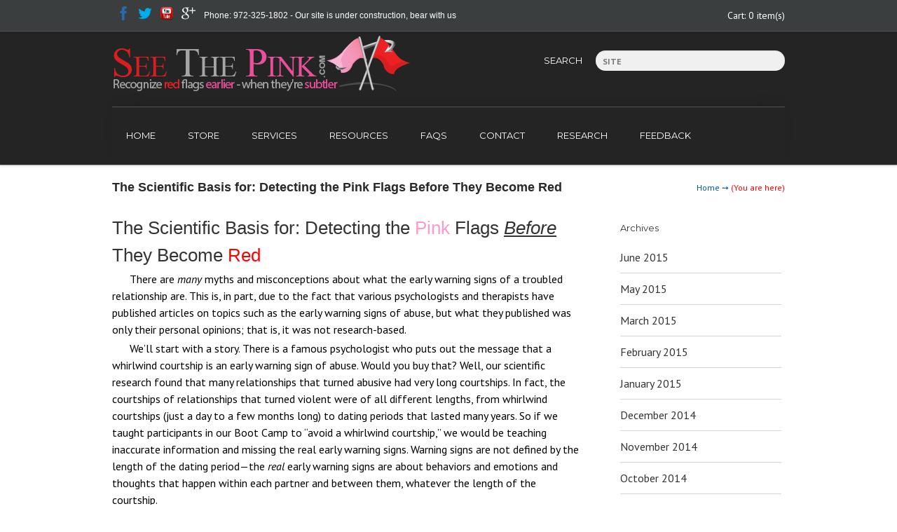

--- FILE ---
content_type: text/html; charset=UTF-8
request_url: http://earlywarningsignsofabuse.com/2014/05/
body_size: 8808
content:
<!DOCTYPE html>
<html lang="en-US" prefix="og: http://ogp.me/ns#" >
<head>
<meta charset="UTF-8" />
<meta name="viewport" content="width=device-width, initial-scale=1, maximum-scale=1" />
<meta name="format-detection" content="telephone=no">


<link rel="profile" href="http://gmpg.org/xfn/11" />
<link rel="pingback" href="http://earlywarningsignsofabuse.com/xmlrpc.php" />

		<link rel="shortcut icon" href="http://earlywarningsignsofabuse.com/wp-content/uploads/2014/06/favicon.png" />


<script>
  (function(i,s,o,g,r,a,m){i['GoogleAnalyticsObject']=r;i[r]=i[r]||function(){
  (i[r].q=i[r].q||[]).push(arguments)},i[r].l=1*new Date();a=s.createElement(o),
  m=s.getElementsByTagName(o)[0];a.async=1;a.src=g;m.parentNode.insertBefore(a,m)
  })(window,document,'script','//www.google-analytics.com/analytics.js','ga');

  ga('create', 'UA-51475705-7', 'earlywarningsignsofabuse.com');
  ga('send', 'pageview');

</script>
<style type='text/css'>
					.no-break br {
						display: none !important;
					}
			</style>
<!-- This site is optimized with the Yoast SEO plugin v3.0.7 - https://yoast.com/wordpress/plugins/seo/ -->
<title>May 2014 - Early Warning Signs of Abuse</title>
<meta name="robots" content="noindex,follow"/>
<link rel="canonical" href="http://earlywarningsignsofabuse.com/2014/05/" />
<meta property="og:locale" content="en_US" />
<meta property="og:type" content="object" />
<meta property="og:title" content="May 2014 - Early Warning Signs of Abuse" />
<meta property="og:url" content="http://earlywarningsignsofabuse.com/2014/05/" />
<meta property="og:site_name" content="Early Warning Signs of Abuse" />
<!-- / Yoast SEO plugin. -->

<link rel="alternate" type="application/rss+xml" title="Early Warning Signs of Abuse &raquo; Feed" href="http://earlywarningsignsofabuse.com/feed/" />
<link rel="alternate" type="application/rss+xml" title="Early Warning Signs of Abuse &raquo; Comments Feed" href="http://earlywarningsignsofabuse.com/comments/feed/" />
		<script type="text/javascript">
			window._wpemojiSettings = {"baseUrl":"https:\/\/s.w.org\/images\/core\/emoji\/72x72\/","ext":".png","source":{"concatemoji":"http:\/\/earlywarningsignsofabuse.com\/wp-includes\/js\/wp-emoji-release.min.js?ver=4.4.33"}};
			!function(e,n,t){var a;function i(e){var t=n.createElement("canvas"),a=t.getContext&&t.getContext("2d"),i=String.fromCharCode;return!(!a||!a.fillText)&&(a.textBaseline="top",a.font="600 32px Arial","flag"===e?(a.fillText(i(55356,56806,55356,56826),0,0),3e3<t.toDataURL().length):"diversity"===e?(a.fillText(i(55356,57221),0,0),t=a.getImageData(16,16,1,1).data,a.fillText(i(55356,57221,55356,57343),0,0),(t=a.getImageData(16,16,1,1).data)[0],t[1],t[2],t[3],!0):("simple"===e?a.fillText(i(55357,56835),0,0):a.fillText(i(55356,57135),0,0),0!==a.getImageData(16,16,1,1).data[0]))}function o(e){var t=n.createElement("script");t.src=e,t.type="text/javascript",n.getElementsByTagName("head")[0].appendChild(t)}t.supports={simple:i("simple"),flag:i("flag"),unicode8:i("unicode8"),diversity:i("diversity")},t.DOMReady=!1,t.readyCallback=function(){t.DOMReady=!0},t.supports.simple&&t.supports.flag&&t.supports.unicode8&&t.supports.diversity||(a=function(){t.readyCallback()},n.addEventListener?(n.addEventListener("DOMContentLoaded",a,!1),e.addEventListener("load",a,!1)):(e.attachEvent("onload",a),n.attachEvent("onreadystatechange",function(){"complete"===n.readyState&&t.readyCallback()})),(a=t.source||{}).concatemoji?o(a.concatemoji):a.wpemoji&&a.twemoji&&(o(a.twemoji),o(a.wpemoji)))}(window,document,window._wpemojiSettings);
		</script>
		<style type="text/css">
img.wp-smiley,
img.emoji {
	display: inline !important;
	border: none !important;
	box-shadow: none !important;
	height: 1em !important;
	width: 1em !important;
	margin: 0 .07em !important;
	vertical-align: -0.1em !important;
	background: none !important;
	padding: 0 !important;
}
</style>
<link rel='stylesheet' id='flick-css'  href='http://earlywarningsignsofabuse.com/wp-content/plugins/mailchimp//css/flick/flick.css?ver=4.4.33' type='text/css' media='all' />
<link rel='stylesheet' id='mailchimpSF_main_css-css'  href='http://earlywarningsignsofabuse.com/?mcsf_action=main_css&#038;ver=4.4.33' type='text/css' media='all' />
<!--[if IE]>
<link rel='stylesheet' id='mailchimpSF_ie_css-css'  href='http://earlywarningsignsofabuse.com/wp-content/plugins/mailchimp/css/ie.css?ver=4.4.33' type='text/css' media='all' />
<![endif]-->
<link rel='stylesheet' id='mp-store-theme-css'  href='http://earlywarningsignsofabuse.com/wp-content/plugins/marketpress/marketpress-includes/themes/icons.css?ver=2.9.5.1' type='text/css' media='all' />
<link rel='stylesheet' id='layerslider-css'  href='http://earlywarningsignsofabuse.com/wp-content/plugins/LayerSlider/static/css/layerslider.css?ver=5.1.1' type='text/css' media='all' />
<link rel='stylesheet' id='ls-google-fonts-css'  href='http://fonts.googleapis.com/css?family=Lato:100,300,regular,700,900|Open+Sans:300|Indie+Flower:regular|Oswald:300,regular,700&#038;subset=latin,latin-ext' type='text/css' media='all' />
<link rel='stylesheet' id='contact-form-7-css'  href='http://earlywarningsignsofabuse.com/wp-content/plugins/contact-form-7/includes/css/styles.css?ver=4.3.1' type='text/css' media='all' />
<link rel='stylesheet' id='mp-lightbox-css'  href='http://earlywarningsignsofabuse.com/wp-content/plugins/marketpress/marketpress-includes/lightbox/style/lumebox.css?ver=2.9.5.1' type='text/css' media='all' />
<link rel='stylesheet' id='wpt-twitter-feed-css'  href='http://earlywarningsignsofabuse.com/wp-content/plugins/wp-to-twitter/css/twitter-feed.css?ver=4.4.33' type='text/css' media='all' />
<link rel='stylesheet' id='jquery-ui-css-css'  href='http://earlywarningsignsofabuse.com/wp-content/themes/theme/css/jqueryui/custom.css?ver=4.4.33' type='text/css' media='all' />
<link rel='stylesheet' id='fancybox-css'  href='http://earlywarningsignsofabuse.com/wp-content/themes/theme/js/fancybox/jquery.fancybox.css?ver=4.4.33' type='text/css' media='all' />
<link rel='stylesheet' id='mediaelement-css'  href='http://earlywarningsignsofabuse.com/wp-includes/js/mediaelement/mediaelementplayer.min.css?ver=2.18.1' type='text/css' media='all' />
<link rel='stylesheet' id='screen-css-css'  href='http://earlywarningsignsofabuse.com/wp-content/themes/theme/css/screen.css?ver=4.4.33' type='text/css' media='all' />
<link rel='stylesheet' id='fontawesome-css'  href='http://earlywarningsignsofabuse.com/wp-content/themes/theme/css/font-awesome.min.css?ver=4.4.33' type='text/css' media='all' />
<link rel='stylesheet' id='custom_css-css'  href='http://earlywarningsignsofabuse.com/wp-content/themes/theme/templates/custom-css.php?ver=4.4.33' type='text/css' media='all' />
<link rel='stylesheet' id='responsive-css'  href='http://earlywarningsignsofabuse.com/wp-content/themes/theme/css/grid.css?ver=4.4.33' type='text/css' media='all' />
<script type='text/javascript' src='http://earlywarningsignsofabuse.com/wp-includes/js/jquery/jquery.js?ver=1.11.3'></script>
<script type='text/javascript' src='http://earlywarningsignsofabuse.com/wp-includes/js/jquery/jquery-migrate.min.js?ver=1.2.1'></script>
<script type='text/javascript' src='http://earlywarningsignsofabuse.com/wp-content/plugins/mailchimp/js/scrollTo.js?ver=1.4.1'></script>
<script type='text/javascript' src='http://earlywarningsignsofabuse.com/wp-content/plugins/contact-form-7/includes/js/jquery.form.min.js?ver=3.51.0-2014.06.20'></script>
<script type='text/javascript'>
/* <![CDATA[ */
var mailchimpSF = {"ajax_url":"http:\/\/earlywarningsignsofabuse.com\/"};
/* ]]> */
</script>
<script type='text/javascript' src='http://earlywarningsignsofabuse.com/wp-content/plugins/mailchimp/js/mailchimp.js?ver=1.4.1'></script>
<script type='text/javascript' src='http://earlywarningsignsofabuse.com/wp-includes/js/jquery/ui/core.min.js?ver=1.11.4'></script>
<script type='text/javascript' src='http://earlywarningsignsofabuse.com/wp-content/plugins/mailchimp//js/datepicker.js?ver=4.4.33'></script>
<script type='text/javascript' src='http://earlywarningsignsofabuse.com/wp-content/plugins/LayerSlider/static/js/layerslider.kreaturamedia.jquery.js?ver=5.1.1'></script>
<script type='text/javascript' src='http://earlywarningsignsofabuse.com/wp-content/plugins/LayerSlider/static/js/greensock.js?ver=1.11.2'></script>
<script type='text/javascript' src='http://earlywarningsignsofabuse.com/wp-content/plugins/LayerSlider/static/js/layerslider.transitions.js?ver=5.1.1'></script>
<link rel='https://api.w.org/' href='http://earlywarningsignsofabuse.com/wp-json/' />
<meta name="generator" content="WordPress 4.4.33" />
<style type="text/css" media="screen">blockquote {
width: 95%;
font-weight: inherit;
font-style: inherit;
font-size: 100%;
font-family: inherit;
color: #6F6F6F;
margin: auto;
margin-top: 15px;
letter-spacing: 1px;
text-align: left;
text-indent: 0px;
border-bottom: 1px solid #222222;}

blockquote:before {
/* font-family: 'Oswald', Helvetica, 'Helvetica Neue', Arial,Verdana,sans-serif; */
content: "";
display: block;
font-size: 4.0rem;
line-height: 0;
text-align: left;
margin-top: 30px;
margin-bottom: 15px;
text-indent: 0px;}</style>	<script type="text/javascript">
		jQuery(function($) {
			$('.date-pick').each(function() {
				var format = $(this).data('format') || 'mm/dd/yyyy';
				format = format.replace(/yyyy/i, 'yy');
				$(this).datepicker({
					autoFocusNextInput: true,
					constrainInput: false,
					changeMonth: true,
					changeYear: true,
					beforeShow: function(input, inst) { $('#ui-datepicker-div').addClass('show'); },
					dateFormat: format.toLowerCase(),
				});
			});
			d = new Date();
			$('.birthdate-pick').each(function() {
				var format = $(this).data('format') || 'mm/dd';
				format = format.replace(/yyyy/i, 'yy');
				$(this).datepicker({
					autoFocusNextInput: true,
					constrainInput: false,
					changeMonth: true,
					changeYear: false,
					minDate: new Date(d.getFullYear(), 1-1, 1),
					maxDate: new Date(d.getFullYear(), 12-1, 31),
					beforeShow: function(input, inst) { $('#ui-datepicker-div').removeClass('show'); },
					dateFormat: format.toLowerCase(),
				});

			});

		});
	</script>
	<script charset="utf-8" type="text/javascript">var switchTo5x=true;</script>
<script charset="utf-8" type="text/javascript" src="http://w.sharethis.com/button/buttons.js"></script>
<script charset="utf-8" type="text/javascript">stLight.options({"publisher":"de87800f-f26d-497e-bd94-93ccebbcfe59"});var st_type="wordpress4.0";</script>

</head>

<body class="archive date" >
		<input type="hidden" id="pp_enable_reflection" name="pp_enable_reflection" value=""/>
	<input type="hidden" id="pp_enable_right_click" name="pp_enable_right_click" value=""/>
	<input type="hidden" id="pp_enable_dragging" name="pp_enable_dragging" value=""/>
	<input type="hidden" id="pp_gallery_auto_info" name="pp_gallery_auto_info" value=""/>
	<input type="hidden" id="pp_image_path" name="pp_image_path" value="http://earlywarningsignsofabuse.com/wp-content/themes/theme/images/"/>
	<input type="hidden" id="pp_homepage_url" name="pp_homepage_url" value="http://earlywarningsignsofabuse.com"/>
	<input type="hidden" id="pp_blog_ajax_search" name="pp_blog_ajax_search" value=""/>
	<input type="hidden" id="pp_gallery_auto_info" name="pp_gallery_auto_info" value=""/>
	
		<input type="hidden" id="pp_footer_style" name="pp_footer_style" value="4"/>
	
	<!-- Begin mobile menu -->
	<div class="mobile_menu_wrapper">
	    <div class="menu-menu-1-container"><ul id="mobile_main_menu" class="mobile_main_nav"><li id="menu-item-15" class="menu-item menu-item-type-custom menu-item-object-custom menu-item-home menu-item-15"><a href="http://earlywarningsignsofabuse.com/">Home</a></li>
<li id="menu-item-91" class="menu-item menu-item-type-post_type menu-item-object-page menu-item-91"><a href="http://earlywarningsignsofabuse.com/store/">Store</a>
<ul class="sub-menu">
	<li id="menu-item-99999999999" class="menu-item menu-item-type-post_type menu-item-object-page menu-item-99999999999"><a href="http://earlywarningsignsofabuse.com/store/products/">Products</a></li>
	<li class="menu-item menu-item-type-post_type menu-item-object-page menu-item-99999999999"><a href="http://earlywarningsignsofabuse.com/store/shopping-cart/">Shopping Cart</a></li>
	<li class="menu-item menu-item-type-post_type menu-item-object-page menu-item-99999999999"><a href="http://earlywarningsignsofabuse.com/store/order-status/">Order Status</a></li>
</ul>
</li>
<li id="menu-item-20" class="menu-item menu-item-type-post_type menu-item-object-page menu-item-has-children menu-item-20"><a href="http://earlywarningsignsofabuse.com/service/">Services</a>
<ul class="sub-menu">
	<li id="menu-item-144" class="menu-item menu-item-type-post_type menu-item-object-page menu-item-144"><a href="http://earlywarningsignsofabuse.com/service/private-coaching/">One-on-One</a></li>
	<li id="menu-item-143" class="menu-item menu-item-type-post_type menu-item-object-page menu-item-143"><a href="http://earlywarningsignsofabuse.com/service/group-coaching/">Group Coaching</a></li>
	<li id="menu-item-142" class="menu-item menu-item-type-post_type menu-item-object-page menu-item-142"><a href="http://earlywarningsignsofabuse.com/service/boot-camp/">Boot Camp</a></li>
	<li id="menu-item-141" class="menu-item menu-item-type-post_type menu-item-object-page menu-item-141"><a href="http://earlywarningsignsofabuse.com/service/speaking/">Speaking</a></li>
</ul>
</li>
<li id="menu-item-88" class="menu-item menu-item-type-post_type menu-item-object-page menu-item-has-children menu-item-88"><a href="http://earlywarningsignsofabuse.com/resources/">Resources</a>
<ul class="sub-menu">
	<li id="menu-item-100" class="menu-item menu-item-type-post_type menu-item-object-page menu-item-100"><a href="http://earlywarningsignsofabuse.com/resources/articles/">Articles</a></li>
	<li id="menu-item-101" class="menu-item menu-item-type-post_type menu-item-object-page menu-item-101"><a href="http://earlywarningsignsofabuse.com/resources/simple-reminders/">Simple Reminders</a></li>
	<li id="menu-item-102" class="menu-item menu-item-type-post_type menu-item-object-page menu-item-102"><a href="http://earlywarningsignsofabuse.com/resources/vlogs/">Vlogs</a></li>
</ul>
</li>
<li id="menu-item-87" class="menu-item menu-item-type-post_type menu-item-object-page menu-item-87"><a href="http://earlywarningsignsofabuse.com/faqs/">FAQs</a></li>
<li id="menu-item-17" class="menu-item menu-item-type-post_type menu-item-object-page menu-item-has-children menu-item-17"><a href="http://earlywarningsignsofabuse.com/contact/">Contact</a>
<ul class="sub-menu">
	<li id="menu-item-232" class="menu-item menu-item-type-post_type menu-item-object-page menu-item-232"><a href="http://earlywarningsignsofabuse.com/contact/privategroup-coaching-request/">Private/Group Coaching Request</a></li>
	<li id="menu-item-233" class="menu-item menu-item-type-post_type menu-item-object-page menu-item-233"><a href="http://earlywarningsignsofabuse.com/contact/research-participants-inquiry/">Research Participants Inquiry</a></li>
	<li id="menu-item-234" class="menu-item menu-item-type-post_type menu-item-object-page menu-item-234"><a href="http://earlywarningsignsofabuse.com/contact/speaking-request/">Speaking Request</a></li>
	<li id="menu-item-241" class="menu-item menu-item-type-post_type menu-item-object-page menu-item-241"><a href="http://earlywarningsignsofabuse.com/contact/media-request/">Media Request</a></li>
</ul>
</li>
<li id="menu-item-64" class="menu-item menu-item-type-post_type menu-item-object-page menu-item-64"><a href="http://earlywarningsignsofabuse.com/research/">Research</a></li>
<li id="menu-item-63" class="menu-item menu-item-type-post_type menu-item-object-page menu-item-63"><a href="http://earlywarningsignsofabuse.com/testimonials/">Feedback</a></li>
</ul></div>	</div>
	<!-- End mobile menu -->

	<!-- Begin template wrapper -->
	<div id="wrapper">
	
	<div class="header_style_wrapper">
				<div class="above_top_bar">
			<div class="page_content_wrapper">
				<div class="top_contact_info">
				    				        <span>Phone: 972-325-1802 - Our site is under construction, bear with us </span>
				    				                        								<div class="social_wrapper">
				    <ul>
				    					    	<li class="facebook"><a target="_blank" href="http://facebook.com/pages/Dr-Stephanie-Lang/150995435047929"><img src="http://earlywarningsignsofabuse.com/wp-content/themes/theme/images/social/facebook.png" alt=""/></a></li>
				    					    					    	<li class="twitter"><a target="_blank" href="http://twitter.com/DrStephanieLang"><img src="http://earlywarningsignsofabuse.com/wp-content/themes/theme/images/social/twitter.png" alt=""/></a></li>
				    					    					    					    	<li class="youtube"><a target="_blank" title="Youtube" href="http://youtube.com/channel/UCa8S6F2kreMZyHo7JtSfqcA"><img src="http://earlywarningsignsofabuse.com/wp-content/themes/theme/images/social/youtube.png" alt=""/></a></li>
				    					    					    					    					    	<li class="google"><a target="_blank" title="Google+" href="https://plus.google.com/u/0/b/103013590494081918869/103013590494081918869/about"><img src="http://earlywarningsignsofabuse.com/wp-content/themes/theme/images/social/google.png" alt=""/></a></li>
				    					    					    					    					        				    </ul>
				</div>
			</div>
			<div align="right"><div class="cart-contents"><a href="http://earlywarningsignsofabuse.com/store/shopping-cart">Cart: <span>0 item(s)</span></a></div></div>
			</div>
		</div>
				
		<div class="top_bar  header_style3">
		
			<div id="mobile_nav_icon"></div>
		
			<div id="menu_wrapper">
				
				<!-- Begin logo -->	
								    <a id="custom_logo" class="logo_wrapper" href="http://earlywarningsignsofabuse.com">
				    	<img src="http://earlywarningsignsofabuse.com/wp-content/uploads/2014/06/early-warning-signs-logo.png" alt=""/>
				    </a>
								<!-- End logo -->
				
								<form role="search" method="get" name="searchform" id="searchform" action="http://earlywarningsignsofabuse.com/">
				    <div>
				    	<label for="s">Search</label>
				    	<input type="text" placeholder="Site" value="" name="s" id="s" autocomplete="off"/>
				    	<button>
				        	<i class="fa fa-search"></i>
				        </button>
				    </div>
				    <div id="autocomplete"></div>
				</form>
								
			    <!-- Begin main nav -->
			    <div id="nav_wrapper" class="header_style3">
			    	<div class="nav_wrapper_inner">
			    		<div id="menu_border_wrapper">
			    			<div class="menu-menu-1-container"><ul id="main_menu" class="nav"><li class="menu-item menu-item-type-custom menu-item-object-custom menu-item-home menu-item-15"><a href="http://earlywarningsignsofabuse.com/">Home</a></li>
<li class="menu-item menu-item-type-post_type menu-item-object-page menu-item-91"><a href="http://earlywarningsignsofabuse.com/store/">Store</a>
<ul class="sub-menu">
	<li class="menu-item menu-item-type-post_type menu-item-object-page menu-item-99999999999"><a href="http://earlywarningsignsofabuse.com/store/products/">Products</a></li>
	<li class="menu-item menu-item-type-post_type menu-item-object-page menu-item-99999999999"><a href="http://earlywarningsignsofabuse.com/store/shopping-cart/">Shopping Cart</a></li>
	<li class="menu-item menu-item-type-post_type menu-item-object-page menu-item-99999999999"><a href="http://earlywarningsignsofabuse.com/store/order-status/">Order Status</a></li>
</ul>
</li>
<li class="menu-item menu-item-type-post_type menu-item-object-page menu-item-has-children menu-item-20"><a href="http://earlywarningsignsofabuse.com/service/">Services</a>
<ul class="sub-menu">
	<li class="menu-item menu-item-type-post_type menu-item-object-page menu-item-144"><a href="http://earlywarningsignsofabuse.com/service/private-coaching/">One-on-One</a></li>
	<li class="menu-item menu-item-type-post_type menu-item-object-page menu-item-143"><a href="http://earlywarningsignsofabuse.com/service/group-coaching/">Group Coaching</a></li>
	<li class="menu-item menu-item-type-post_type menu-item-object-page menu-item-142"><a href="http://earlywarningsignsofabuse.com/service/boot-camp/">Boot Camp</a></li>
	<li class="menu-item menu-item-type-post_type menu-item-object-page menu-item-141"><a href="http://earlywarningsignsofabuse.com/service/speaking/">Speaking</a></li>
</ul>
</li>
<li class="menu-item menu-item-type-post_type menu-item-object-page menu-item-has-children menu-item-88"><a href="http://earlywarningsignsofabuse.com/resources/">Resources</a>
<ul class="sub-menu">
	<li class="menu-item menu-item-type-post_type menu-item-object-page menu-item-100"><a href="http://earlywarningsignsofabuse.com/resources/articles/">Articles</a></li>
	<li class="menu-item menu-item-type-post_type menu-item-object-page menu-item-101"><a href="http://earlywarningsignsofabuse.com/resources/simple-reminders/">Simple Reminders</a></li>
	<li class="menu-item menu-item-type-post_type menu-item-object-page menu-item-102"><a href="http://earlywarningsignsofabuse.com/resources/vlogs/">Vlogs</a></li>
</ul>
</li>
<li class="menu-item menu-item-type-post_type menu-item-object-page menu-item-87"><a href="http://earlywarningsignsofabuse.com/faqs/">FAQs</a></li>
<li class="menu-item menu-item-type-post_type menu-item-object-page menu-item-has-children menu-item-17"><a href="http://earlywarningsignsofabuse.com/contact/">Contact</a>
<ul class="sub-menu">
	<li class="menu-item menu-item-type-post_type menu-item-object-page menu-item-232"><a href="http://earlywarningsignsofabuse.com/contact/privategroup-coaching-request/">Private/Group Coaching Request</a></li>
	<li class="menu-item menu-item-type-post_type menu-item-object-page menu-item-233"><a href="http://earlywarningsignsofabuse.com/contact/research-participants-inquiry/">Research Participants Inquiry</a></li>
	<li class="menu-item menu-item-type-post_type menu-item-object-page menu-item-234"><a href="http://earlywarningsignsofabuse.com/contact/speaking-request/">Speaking Request</a></li>
	<li class="menu-item menu-item-type-post_type menu-item-object-page menu-item-241"><a href="http://earlywarningsignsofabuse.com/contact/media-request/">Media Request</a></li>
</ul>
</li>
<li class="menu-item menu-item-type-post_type menu-item-object-page menu-item-64"><a href="http://earlywarningsignsofabuse.com/research/">Research</a></li>
<li class="menu-item menu-item-type-post_type menu-item-object-page menu-item-63"><a href="http://earlywarningsignsofabuse.com/testimonials/">Feedback</a></li>
</ul></div>			    		</div>
			    	</div>
			    </div>
			    
			    <!-- End main nav -->
	
			    </div>
			</div>
		</div>
				
		
<br class="clear"/>


<div id="page_caption">
	<div class="page_title_wrapper">
		<h1>The Scientific Basis for: Detecting the Pink Flags Before They Become Red</h1>
		<div id="crumbs"><a href="http://earlywarningsignsofabuse.com">Home</a>  &#10137;   <span style="color: red;">(You are here)</span></div>	</div>
</div>
<br class="clear"/>

<!-- Begin content -->
<div id="page_content_wrapper">

    <div class="inner">
    
    <!-- Begin main content -->
    <div class="inner_wrapper">
        	
        <div class="sidebar_content">
        	
        	 			 	<h3>The Scientific Basis for: Detecting the <span style="color: #ff99cc;">Pink</span> Flags <em><span style="text-decoration: underline;">Before</span></em> They Become <span style="color: #ff0000;">Red</span></h3>
<p>There are <em>many</em> myths and misconceptions about what the early warning signs of a troubled relationship are. This is, in part, due to the fact that various psychologists and therapists have published articles on topics such as the early warning signs of abuse, but what they published was only their personal opinions; that is, it was not research-based.</p>
<p>We’ll start with a story. There is a famous psychologist who puts out the message that a whirlwind courtship is an early warning sign of abuse. Would you buy that? Well, our scientific research found that many relationships that turned abusive had very long courtships. In fact, the courtships of relationships that turned violent were of all different lengths, from whirlwind courtships (just a day to a few months long) to dating periods that lasted many years. So if we taught participants in our Boot Camp to “avoid a whirlwind courtship,” we would be teaching inaccurate information and missing the real early warning signs. Warning signs are not defined by the length of the dating period—the <em>real</em> early warning signs are about behaviors and emotions and thoughts that happen within each partner and between them, whatever the length of the courtship.</p>
<p>Given the number of articles and books published about early warning signs in dating, and how to choose wisely, people are clearly hungry for knowledge on this topic, but before Dr. Lang, no one converted that hunger to the dedication needed to complete years of research crucial for a scientific response to this problem.</p>
<p><strong>Our Methods</strong></p>
<p>Our Boot Camp is based on nearly 10 years of research. We brought in individuals and couples and videotaped them as they told the stories of their relationships. These interviews were analyzed using grounded theory, where within- and cross-case analyses were performed, and follow-up interviewing was done longitudinally over years.</p>
<p>Following the gold standard for relationship research, we compared never-violent, happy relationships with relationships that turned violent, as well as with relationships that turned distressed but never violent, and relationships that remained nonviolent after one of the partners had previously been in a violent relationship—all the while asking these basic questions: How do these relationships differ? How do the “masters” of relationships differ from the “disasters” of relationships and from those whose relationships that turned only distressed but not violent?</p>
<p>While we learned about the entire relationship, we focused on the time period from when participants first met their partners through only one month after the relationship became exclusive—the time period when things usually seem wonderful and the foundation is established for the later relationship.</p>
<p>After years of careful study, we identified the precise factors (including behaviors, thought processes, and feelings) that foretell distress and that portend violence, as well as those factors that predict a happy, nonviolent relationship. The most surprising of these characteristics were the intense “positives”—factors that appear to be positives (on the surface) but actually foreshadow trouble.</p>
<p>Learn the details about our scientifically Boot Camp: <strong><em>Detecting the <span style="color: #ff99cc;">Pink</span> Flags Before They Become <span style="color: #ff0000;">Red</span></em></strong> and <span style="color: #0000ff;"><a style="color: #0000ff;" title="Boot Camp" href="http://earlywarningsignsofabuse.com/service/boot-camp/">sign up today!</a></span></p>
			         			
        </div>
        
        <div class="sidebar_wrapper">
            <div class="sidebar">
            
            	<div class="content">
            
            		<ul class="sidebar_widget">
            		<li id="archives-2" class="widget widget_archive"><h2 class="widgettitle">Archives</h2>
		<ul>
			<li><a href='http://earlywarningsignsofabuse.com/2015/06/'>June 2015</a></li>
	<li><a href='http://earlywarningsignsofabuse.com/2015/05/'>May 2015</a></li>
	<li><a href='http://earlywarningsignsofabuse.com/2015/03/'>March 2015</a></li>
	<li><a href='http://earlywarningsignsofabuse.com/2015/02/'>February 2015</a></li>
	<li><a href='http://earlywarningsignsofabuse.com/2015/01/'>January 2015</a></li>
	<li><a href='http://earlywarningsignsofabuse.com/2014/12/'>December 2014</a></li>
	<li><a href='http://earlywarningsignsofabuse.com/2014/11/'>November 2014</a></li>
	<li><a href='http://earlywarningsignsofabuse.com/2014/10/'>October 2014</a></li>
	<li><a href='http://earlywarningsignsofabuse.com/2014/09/'>September 2014</a></li>
	<li><a href='http://earlywarningsignsofabuse.com/2014/08/'>August 2014</a></li>
	<li><a href='http://earlywarningsignsofabuse.com/2014/07/'>July 2014</a></li>
	<li><a href='http://earlywarningsignsofabuse.com/2014/05/'>May 2014</a></li>
	<li><a href='http://earlywarningsignsofabuse.com/2014/04/'>April 2014</a></li>
	<li><a href='http://earlywarningsignsofabuse.com/2014/03/'>March 2014</a></li>
		</ul>
		</li>
            		</ul>
            	
            	</div>
        
            </div>
            <br class="clear"/>
        
            <div class="sidebar_bottom"></div>
        </div>
    
    </div>
    <!-- End main content -->
</div>
<br class="clear"/><br/>
	

</div>

<div class="footer_bar ">
		<div id="footer" class="">
	<ul class="sidebar_widget four">
	    <li id="listcategorypostswidget-4" class="widget widget_listcategorypostswidget"><h2 class="widgettitle">Recent Blog Updates</h2>
<ul><li><a href="http://earlywarningsignsofabuse.com/15-warning-signs-of-abuse/" title="Abusive Relationship? 15 Warning Signs of Abuse">Abusive Relationship? 15 Warning Signs of Abuse</a>  </li><li><a href="http://earlywarningsignsofabuse.com/paradox-trying-change-others/" title="The Paradox of Trying to Change Others">The Paradox of Trying to Change Others</a>  </li><li><a href="http://earlywarningsignsofabuse.com/enmeshing-behavior/" title="What is Enmeshing Behavior?">What is Enmeshing Behavior?</a>  </li><li><a href="http://earlywarningsignsofabuse.com/what-is-intensely-positive-behavior/" title="What is Intensely “Positive” Behavior?">What is Intensely “Positive” Behavior?</a>  </li></ul><a href="http://earlywarningsignsofabuse.com/category/blog/" > </a></li>
<li id="cycledtestimonialwidget-2" class="widget cycledTestimonialWidget"><h2 class="widgettitle">Testimonials</h2>
	
	<div class="cycle-slideshow" 
		data-cycle-fx="fadeOut" 
		data-cycle-timeout="8000"
		data-cycle-slides="> div.testimonial_slide"
		 data-cycle-auto-height="container" 		 data-cycle-random="true" 	>
		</div>
	</li>
<li id="mailchimpsf_widget-2" class="widget widget_mailchimpsf_widget"><h2 class="widgettitle">Stay Informed!</h2>

<style>
	.widget_mailchimpsf_widget .widget-title {
		line-height: 1.4em;
		margin-bottom: 0.75em;
	}
	#mc_subheader {
		line-height: 1.25em;
		margin-bottom: 18px;
	}
	.mc_merge_var {
		margin-bottom: 1.0em;
	}
	.mc_var_label,
	.mc_interest_label {
		display: block;
		margin-bottom: 0.5em;
	}
	.mc_input {
		-moz-box-sizing: border-box;
		-webkit-box-sizing: border-box;
		box-sizing: border-box;
		width: 100%;
	}
	.mc_input.mc_phone {
		width: auto;
	}
	select.mc_select {
		margin-top: 0.5em;
		width: 100%;
	}
	.mc_address_label {
		margin-top: 1.0em;
		margin-bottom: 0.5em;
		display: block;
	}
	.mc_address_label ~ select {
		width: 100%;		
	}
	.mc_list li {
		list-style: none;
		background: none !important;
	}
	.mc_interests_header {
		margin-top: 1.0em;
		margin-bottom: 0.5em;
	}
	.mc_interest label,
	.mc_interest input {
		margin-bottom: 0.4em;
	}
	#mc_signup_submit {
		margin-top: 1.5em;
		width: 80%;
	}
	#mc_unsub_link a {
		font-size: 0.75em;
	}
	#mc_unsub_link {
		margin-top: 1.0em;
	}
	.mc_header_address,
	.mc_email_format {
		display: block;
		font-weight: bold;
		margin-top: 1.0em;
		margin-bottom: 0.5em;
	}
	.mc_email_options {
		margin-top: 0.5em;
	}
	.mc_email_type {
		padding-left: 4px;
	}
</style>

<div id="mc_signup">
	<form method="post" action="#mc_signup" id="mc_signup_form">
		<input type="hidden" id="mc_submit_type" name="mc_submit_type" value="html" />
		<input type="hidden" name="mcsf_action" value="mc_submit_signup_form" />
		<input type="hidden" id="_mc_submit_signup_form_nonce" name="_mc_submit_signup_form_nonce" value="ff454823fb" />		
		
	<div class="mc_form_inside">
		
		<div class="updated" id="mc_message">
					</div><!-- /mc_message -->

		
<div class="mc_merge_var">
		<label for="mc_mv_EMAIL" class="mc_var_label mc_header mc_header_email">Email Address<span class="mc_required">*</span></label>
	<input type="text" size="18" placeholder="" name="mc_mv_EMAIL" id="mc_mv_EMAIL" class="mc_input"/>
</div><!-- /mc_merge_var -->
<div class="mc_merge_var">
		<label for="mc_mv_FNAME" class="mc_var_label mc_header mc_header_text">First Name</label>
	<input type="text" size="18" placeholder="" name="mc_mv_FNAME" id="mc_mv_FNAME" class="mc_input"/>
</div><!-- /mc_merge_var -->			<div id="mc-indicates-required">
				* = required field			</div><!-- /mc-indicates-required -->
			
		<div class="mc_signup_submit">
			<input type="submit" name="mc_signup_submit" id="mc_signup_submit" value="Subscribe" class="button" />
		</div><!-- /mc_signup_submit -->
	
	
				
	</div><!-- /mc_form_inside -->
	</form><!-- /mc_signup_form -->
</div><!-- /mc_signup_container -->
	</li>
<li id="text-3" class="widget widget_text"><h2 class="widgettitle">Contact Information</h2>
			<div class="textwidget"><p>Tel: 972-325-1802<br />
Mail: info@seethepink.com</p>
<p><img src="http://earlywarningsignsofabuse.com/wp-content/uploads/2014/06/early-warning-signs-logo1.png"></p>
<div style="margin-left: 70px;">
<ul>
<li style="float: left;border-bottom: none;margin-right: 10px;" class="facebook"><a target="_blank" href="http://facebook.com/pages/Dr-Stephanie-Lang/150995435047929"><img src="http://earlywarningsignsofabuse.com/wp-content/themes/theme/images/social/facebook.png" alt="" width="20px"></a></li>
<li style="float: left;border-bottom: none;margin-right: 10px;" ><a target="_blank" href="http://twitter.com/DrStephanieLang"><img src="http://earlywarningsignsofabuse.com/wp-content/themes/theme/images/social/twitter.png" alt="" width="20px"></a></li>
<li style="float: left;border-bottom: none;margin-right: 10px;" ><a target="_blank" title="Youtube" href="http://youtube.com/channel/UCa8S6F2kreMZyHo7JtSfqcA"><img src="http://earlywarningsignsofabuse.com/wp-content/themes/theme/images/social/youtube.png" alt="" width="20px"></a></li>
<li style="float: left;border-bottom: none;margin-right: 10px;"><a target="_blank" title="Google+" href="https://plus.google.com/u/0/b/103013590494081918869/103013590494081918869/about"><img src="http://earlywarningsignsofabuse.com/wp-content/themes/theme/images/social/google.png" alt="" width="20px"></a></li>
</ul>
</div>
</div>
		</li>
	</ul>
	
	<br class="clear"/>
	</div>
	
<div id="navmenu"><div class="menu-footer-container"><ul id="menu-footer" class="menu"><li id="menu-item-440" class="menu-item menu-item-type-post_type menu-item-object-page menu-item-440"><a href="http://earlywarningsignsofabuse.com/">Home</a></li>
<li id="menu-item-442" class="menu-item menu-item-type-post_type menu-item-object-page menu-item-442"><a href="http://earlywarningsignsofabuse.com/contact/">Contact</a></li>
<li id="menu-item-443" class="menu-item menu-item-type-post_type menu-item-object-page menu-item-443"><a href="http://earlywarningsignsofabuse.com/faqs/">FAQs</a></li>
<li id="menu-item-444" class="menu-item menu-item-type-post_type menu-item-object-page menu-item-444"><a href="http://earlywarningsignsofabuse.com/resources/">Resources</a></li>
</ul></div></div>
	    <div id="copyright">Copyright 2014 Early Warning Signs of Abuse - Recognize red flags of abuse earlier - when they are subtler! - Web Design By: <a href="http://www.ryonswebdesign.com" rel="nofollow" target="_blank" title="Ryon's Web Design - Professional Web & Graphic Design">Ryon's Web Design</a></div><br class="clear"/>	    
	    <div id="toTop">
		<img src="http://earlywarningsignsofabuse.com/wp-content/themes/theme/images/arrow_up_24x24.png" alt=""/>
	</div>
	</div>
</div>


<script type='text/javascript'>
/* <![CDATA[ */
var _wpcf7 = {"loaderUrl":"http:\/\/earlywarningsignsofabuse.com\/wp-content\/plugins\/contact-form-7\/images\/ajax-loader.gif","recaptchaEmpty":"Please verify that you are not a robot.","sending":"Sending ..."};
/* ]]> */
</script>
<script type='text/javascript' src='http://earlywarningsignsofabuse.com/wp-content/plugins/contact-form-7/includes/js/scripts.js?ver=4.3.1'></script>
<script type='text/javascript' src='http://earlywarningsignsofabuse.com/wp-content/plugins/easy-testimonials/include/js/jquery.cycle2.min.js?ver=4.4.33'></script>
<script type='text/javascript' src='http://maps.google.com/maps/api/js?sensor=false&#038;ver=4.4.33'></script>
<script type='text/javascript' src='http://earlywarningsignsofabuse.com/wp-includes/js/swfobject.js?ver=2.2-20120417'></script>
<script type='text/javascript' src='http://earlywarningsignsofabuse.com/wp-content/themes/theme/js/fancybox/jquery.fancybox.js?ver=4.4.33'></script>
<script type='text/javascript' src='http://earlywarningsignsofabuse.com/wp-content/themes/theme/js/jwplayer.js?ver=4.4.33'></script>
<script type='text/javascript' src='http://earlywarningsignsofabuse.com/wp-content/themes/theme/js/jquery.easing.js?ver=4.4.33'></script>
<script type='text/javascript' src='http://earlywarningsignsofabuse.com/wp-content/themes/theme/js/fancybox/jquery.fancybox.js?ver=4.4.33'></script>
<script type='text/javascript' src='http://earlywarningsignsofabuse.com/wp-content/themes/theme/js/fancybox/jquery.mousewheel-3.0.6.pack.js?ver=4.4.33'></script>
<script type='text/javascript' src='http://earlywarningsignsofabuse.com/wp-content/themes/theme/js/jquery.touchwipe.1.1.1.js?ver=4.4.33'></script>
<script type='text/javascript' src='http://earlywarningsignsofabuse.com/wp-content/themes/theme/js/gmap.js?ver=4.4.33'></script>
<script type='text/javascript' src='http://earlywarningsignsofabuse.com/wp-content/themes/theme/js/jquery.validate.js?ver=4.4.33'></script>
<script type='text/javascript' src='http://earlywarningsignsofabuse.com/wp-content/themes/theme/js/browser.js?ver=4.4.33'></script>
<script type='text/javascript' src='http://earlywarningsignsofabuse.com/wp-content/themes/theme/js/waypoints.min.js?ver=4.4.33'></script>
<script type='text/javascript' src='http://earlywarningsignsofabuse.com/wp-content/themes/theme/js/jquery.flip.min.js?ver=4.4.33'></script>
<script type='text/javascript' src='http://earlywarningsignsofabuse.com/wp-content/themes/theme/js/jquery.ppflip.js?ver=4.4.33'></script>
<script type='text/javascript' src='http://earlywarningsignsofabuse.com/wp-content/themes/theme/js/jquery.isotope.js?ver=4.4.33'></script>
<script type='text/javascript' src='http://earlywarningsignsofabuse.com/wp-content/themes/theme/js/supersized.3.1.3.js?ver=4.4.33'></script>
<script type='text/javascript' src='http://earlywarningsignsofabuse.com/wp-content/themes/theme/js/supersized.shutter.js?ver=4.4.33'></script>
<script type='text/javascript' src='http://earlywarningsignsofabuse.com/wp-content/themes/theme/js/jquery.masory.js?ver=4.4.33'></script>
<script type='text/javascript' src='http://earlywarningsignsofabuse.com/wp-content/themes/theme/js/mediaelement/mediaelement-and-player.min.js?ver=4.4.33'></script>
<script type='text/javascript' src='http://earlywarningsignsofabuse.com/wp-content/themes/theme/js/hint.js?ver=4.4.33'></script>
<script type='text/javascript' src='http://earlywarningsignsofabuse.com/wp-content/themes/theme/js/custom.js?ver=4.4.33'></script>
<script type='text/javascript' src='http://earlywarningsignsofabuse.com/wp-includes/js/wp-embed.min.js?ver=4.4.33'></script>
</body>
</html>


--- FILE ---
content_type: text/css
request_url: http://earlywarningsignsofabuse.com/wp-content/plugins/marketpress/marketpress-includes/themes/icons.css?ver=2.9.5.1
body_size: 3840
content:
/*
MarketPress Style: Icons
*/

.clearfix:after {
  content: ".";
  display: block;
  height: 0;
  clear: both;
  visibility: hidden;
}

/* icons by FamFam http://www.famfamfam.com/lab/icons/silk/ */

div.mp_product_meta {
clear: both;
overflow: hidden;
margin-top: 10px;
}

form.mp_buy_form {
float: right;
}

form.mp_product_price {
float: left;
}

.mp_product_price {
	line-height: 40px;
	background: url('modern-images/money.png') no-repeat 0 2px;
	margin-right: 10px;
	padding: 0px 0px 0px 20px;
}

.product {
border-top: 2px dotted #cccccc;
margin-top: 10px;
padding: 10px 0 20px;
}

li.product {
border: none;
padding: 0px;
}

/* generic buttons rules */

#mp_product_list input[type="submit"],
.type-product input[type="submit"],
.mp_cart_col_updatecart input[type="submit"],
.mp_cart_direct_checkout_link,
#mp_shipping_submit,
#order-id-submit,
#mp_payment_confirm,
.mp_no_stock,
.mp_link_buynow {
	border: 1px solid #bfbfbf;
	-moz-border-radius: 4px;
	-webkit-border-radius: 4px;
	border-radius: 4px;
	-moz-background-clip: padding;
	-webkit-background-clip: padding-box;
	background-clip: padding-box;
	background-color: #dfdfdf;
	color: #333;
	-moz-box-shadow: inset 0 1px 0 #fff;
	-webkit-box-shadow: inset 0 1px 0 #fff;
	box-shadow: inset 0 1px 0 #fff;
	background-image: url([data-uri]);
	background-image: -moz-linear-gradient(bottom, #e5e5e5 0%, #f2f2f2 100%);
	background-image: -o-linear-gradient(bottom, #e5e5e5 0%, #f2f2f2 100%);
	background-image: -webkit-linear-gradient(bottom, #e5e5e5 0%, #f2f2f2 100%);
	background-image: linear-gradient(bottom, #e5e5e5 0%, #f2f2f2 100%);
	display: inline-block;
	font-family: "Helvetica Neue",Arial,Helvetica,"Nimbus Sans L",sans-serif;
	line-height: 18px;
	text-shadow: 0 1px 0 #fff;
	text-decoration: none;
	padding: 8px 20px;
	font-size: 0.9em;
}
.mp_adding_to_cart {
	font-family: "Helvetica Neue",Arial,Helvetica,"Nimbus Sans L",sans-serif;
	padding: 8px 20px;
	font-size: 0.9em;
	color: #190;
}
.mp_no_stock { opacity: 0.5; display: inline-block; }

#order-id-submit { padding:5px 20px; }

#mp_product_list input[type="submit"]:hover,
.type-product input[type="submit"]:hover,
.mp_cart_col_updatecart input[type="submit"]:hover,
.mp_cart_direct_checkout_link:hover,
#mp_shipping_submit:hover,
#order-id-submit:hover,
#mp_payment_confirm:hover,
.mp_link_buynow:hover {
	background-image: url([data-uri]);
	background-image: -moz-linear-gradient(bottom, #f2f2f2 0%, #f2f2f2 100%);
	background-image: -o-linear-gradient(bottom, #f2f2f2 0%, #f2f2f2 100%);
	background-image: -webkit-linear-gradient(bottom, #f2f2f2 0%, #f2f2f2 100%);
	background-image: linear-gradient(bottom, #f2f2f2 0%, #f2f2f2 100%);
	text-decoration: none;
}

#mp_product_list input[type="submit"]:active,
.type-product input[type="submit"]:active,
.mp_cart_col_updatecart input[type="submit"]:active,
.mp_cart_direct_checkout_link:active,
#mp_shipping_submit:active,
#order-id-submit:active,
#mp_payment_confirm:active,
.mp_link_buynow:active {
	background-image: url([data-uri]);
	background-image: -moz-linear-gradient(bottom, #f2f2f2 0%, #e5e5e5 100%);
	background-image: -o-linear-gradient(bottom, #f2f2f2 0%, #e5e5e5 100%);
	background-image: -webkit-linear-gradient(bottom, #f2f2f2 0%, #e5e5e5 100%);
	background-image: linear-gradient(bottom, #f2f2f2 0%, #e5e5e5 100%);
	-moz-box-shadow: inset 0 1px 0 #fff;
	-webkit-box-shadow: inset 0 1px 0 #fff;
	box-shadow: inset 0 1px 0 #fff;
	border: 1px solid #bfbfbf;
	text-decoration: none;
}

/* green font on buy-action buttons */
#mp_product_list .mp_button_addcart,
#mp_product_list .mp_button_addcart:hover,
#mp_product_list .mp_button_addcart:active,
.type-product .mp_button_addcart,
.type-product .mp_button_addcart:hover,
.type-product .mp_button_addcart:active,
.mp_cart_direct_checkout_link,
.mp_cart_direct_checkout_link:hover,
.mp_cart_direct_checkout_link:active,
#mp_shipping_submit,
#mp_shipping_submit:hover,
#mp_shipping_submit:active,
.mp_link_buynow,
.mp_link_buynow:hover,
.mp_link_buynow:active { color: #190; }

/* end generic buttons rules */

/*
	.mp_button_addcart, .mp_button_buynow, .mp_cart_col_updatecart input[type=submit], #mp_shipping_submit, #mp_payment_confirm, #mp_payment_submit {
	background: #e2e2e2;
	background: -moz-linear-gradient(center bottom , rgb(199, 199, 199) 39%, rgb(230, 230, 230) 67%) repeat scroll 0% 0% transparent;
	border: 1px solid #e1e1e1;
	}

	.mp_button_addcart:hover, .mp_button_buynow:hover, .mp_cart_col_updatecart input[type=submit]:hover, #mp_shipping_submit:hover, #mp_payment_confirm:hover {
	font-family: "Helvetica Neue",Arial,Helvetica,"Nimbus Sans L",sans-serif;
	font-weight: bold;
	padding: 5px;
	-moz-border-radius: 10px;
	-khtml-border-radius: 10px;
	-webkit-border-radius: 10px;
	border-radius: 10px;
	text-decoration: none;
	background: #e2e2e2;
	}

	a.mp_link_addcart, a.mp_link_buynow {
	float: right;
	font-family: "Helvetica Neue",Arial,Helvetica,"Nimbus Sans L",sans-serif;
	font-weight: bold;
	padding: 5px;
	-moz-border-radius: 10px;
	-khtml-border-radius: 10px;
	-webkit-border-radius: 10px;
	border-radius: 10px;
	text-decoration: none;
	background: #e2e2e2;
	background: -moz-linear-gradient(center bottom , rgb(199, 199, 199) 39%, rgb(230, 230, 230) 67%) repeat scroll 0% 0% transparent;
	border: 1px solid #e1e1e1;
	}

	a.mp_link_addcart:hover, a.mp_link_buynow:hover {
	float: right;
	font-family: "Helvetica Neue",Arial,Helvetica,"Nimbus Sans L",sans-serif;
	font-weight: bold;
	padding: 5px;
	-moz-border-radius: 10px;
	-khtml-border-radius: 10px;
	-webkit-border-radius: 10px;
	border-radius: 10px;
	text-decoration: none;
	background: #e2e2e2;
	border: 1px solid #e1e1e1;
}
*/

del.mp_old_price {
margin-right: 5px;
}

/*
form.mp_buy_form .mp_no_stock {
color: #ffffff;
font-family: "Helvetica Neue",Arial,Helvetica,"Nimbus Sans L",sans-serif;
font-weight: bold;
padding: 5px;
-moz-border-radius: 10px;
-khtml-border-radius: 10px;
-webkit-border-radius: 10px;
border-radius: 10px;
text-decoration: none;
background: #111111;
background: -moz-linear-gradient(center bottom , rgb(186, 2, 2) 39%, rgb(224, 0, 0) 67%) repeat scroll 0% 0% transparent;
border: 1px solid #9A0000;
}
*/

#mp_cart_updated_msg {
background-color: #FFFFE0;
border: 1px solid #E6DB55;
margin: 10px 0px;
padding: .5em;
}
div.mp_checkout_error {
background: #ffdddd url('modern-images/error.png') no-repeat 5px 12px;
-moz-border-radius: 3px;
-khtml-border-radius: 3px;
-webkit-border-radius: 3px;
border-radius: 3px;
border: 1px solid #ffafaf;
margin: 10px 0px;
padding: 10px 10px 10px 30px;
}
table.mp_cart_login td, table.mp_cart_contents td, table.mp_cart_shipping td {
vertical-align: middle;
}
td.mp_cart_subtotal_lbl {
text-align: right;
}
td.mp_cart_col_quant input {
margin: 0;
text-align: center;
}
td.mp_cart_col_updatecart input {
margin: 0;
}
table.mp_cart_shipping input, table.mp_cart_shipping select {
margin: 0;
}
p.mp_cart_direct_checkout, p.mp_cart_login_msg {
text-align: right;
margin-bottom: 5px;
}
/*
a.mp_cart_direct_checkout_link {
color: #333333;
font-family: "Helvetica Neue",Arial,Helvetica,"Nimbus Sans L",sans-serif;
font-weight: bold;
padding: 5px;
-moz-border-radius: 10px;
-khtml-border-radius: 10px;
-webkit-border-radius: 10px;
border-radius: 10px;
text-decoration: none;
background: #e2e2e2;
background: -moz-linear-gradient(center bottom , rgb(199, 199, 199) 39%, rgb(230, 230, 230) 67%) repeat scroll 0% 0% transparent;
border: 1px solid #e1e1e1;
}


a.mp_cart_direct_checkout_link:hover {
color: #333333;
font-family: "Helvetica Neue",Arial,Helvetica,"Nimbus Sans L",sans-serif;
font-weight: bold;
padding: 5px;
-moz-border-radius: 10px;
-khtml-border-radius: 10px;
-webkit-border-radius: 10px;
border-radius: 10px;
text-decoration: none;
background: #e2e2e2;
border: 1px solid #e1e1e1;
}

a.mp_cart_direct_checkout_link:hover {
border-color: #ccc;
}
*/

.mp_product_image_list, .mp_product_image_single, .mp_product_image_widget {
-moz-box-shadow: 3px 3px 4px #cccccc; 
 -webkit-box-shadow: 3px 3px 4px #cccccc; 
 box-shadow: 3px 3px 4px #cccccc;
border: 1px solid #eeeeee;

}

.mp_cart_contents_widget td {
padding: 5px;
}

.mp_cart_contents_widget th {
background: #eeeeee;
}

.mp_cart_contents_widget tr, .mp_cart_contents_widget td, .mp_cart_contents_widget tbody {
border: 1px solid #eeeeee;
}

.mp_cart_actions_widget {
padding-top: 10px;
}

.mp_cart_widget h3 {
padding: 0px 0px 10px 30px;
background: url('modern-images/basket.png') no-repeat;
}

.mp_checkout_link {
font-size: 14px;
padding: 0px 0px 0px 20px;
background: url('modern-images/basket_go.png') no-repeat;
float: right;
}

.mp_empty_cart {
font-size: 14px;
background: url('modern-images/basket_delete.png') no-repeat;
margin-right: 10px;
padding: 0px 0px 0px 20px;
}

.mp_product_categories {
background: url('modern-images/package.png') no-repeat 0 3px;
margin-top: 10px;
padding: 0px 0px 0px 20px;
}

.mp_product_meta {

}

ul.mp_store_navigation, ul#mp_popular_products, ul#mp_category_list, li.product_category ul, ul#mp_product_list {
list-style: none;
margin: 10px 0px;
}

.mp_product_image_single { margin-top:0 !important; margin-left:0 !important; }

.mp_store_navigation li, #mp_popular_products li, #mp_category_list li, .product_category li {
background: url('modern-images/arrow_right.png') no-repeat 0px 3px;
padding-left: 20px;
list-style:none;
}

.mp_cart_contents thead, .mp_cart_shipping thead {
background: #eeeeee;
}

.mp_cart_contents th.mp_cart_col_product {
background: url('modern-images/basket.png') no-repeat 5px 7px;
padding: 6px 0px 5px 30px;
}

.mp_cart_contents th.mp_cart_col_price {
background: url('modern-images/money.png') no-repeat 5px 7px;
padding: 6px 0px 5px 30px;
}

.mp_cart_contents th.mp_cart_col_quant {
background: url('modern-images/basket_add.png') no-repeat 5px 7px;
padding: 6px 0px 5px 30px;
}

.mp_cart_shipping thead {
background: #eeeeee url('modern-images/lorry.png') no-repeat 5px 6px;
padding: 6px 0px 5px 30px;
}

.mp_product_categories {
padding: 10px;
border: 1px solid #e2e2e2;
background: #eeeeee;
-moz-border-radius: 3px;
-khtml-border-radius: 3px;
-webkit-border-radius: 3px;
border-radius: 3px;
}

td.mp_cart_col_downloads {
font-size: 80%;
}

/* layout/default styles for public views (non-admin) */
.clear{
clear:both;
font-size:1px;
}

/* products grid view  (!!! OLD STYLES, KEPT FOR REFERENCE )*/

/*
	.mp_grid .mp_one_tile{
	position:relative;
	float:left;
	width:240px;
	margin:10px;
	}
	.mp_one_tile{
	height:94px;
	}
	.mp_one_tile.mp_excerpt{
	height:143px;
	}
	.mp_one_tile.mp_thumbnail{
	height:183px;
	}
	.mp_one_tile.mp_thumbnail.mp_excerpt{
	height:246px;
	}
	#mp_product_list .mp_one_tile{
	height:155px;
	}


	.mp_grid .mp_one_product{
	width:220px;
	}


	.mp_grid .mp_one_tile:hover{
	outline:none;
	}

	.mp_grid .mp_one_product{
	position:absolute;
	padding:10px;
	background:white;
	border:1px solid transparent;

	transition: all 0.25s linear;
	-moz-transition: all 0.25s linear;
	-webkit-transition: all 0.25s linear;
	-o-transition: all 0.25s linear;
	}

	.mp_grid .mp_one_product:hover{
	border:1px solid #cccccc;
	-webkit-border-radius: 3px;
	-moz-border-radius: 3px;
	border-radius: 3px;

	-webkit-box-shadow: 0 .0625em .25em rgba(51, 65, 80, .35);
	-moz-box-shadow: 0 .0625em .25em rgba(51,65,80,.35);
	box-shadow: 0 .0625em .25em rgba(51, 65, 80, .35);

	z-index:3;
	}

	.mp_grid .mp_img_link img{
	display:block;
	float:none;

	max-width:100%;
	width: auto;
	max-height: 100%;
	height: 100%;

	margin:auto;

	-moz-box-shadow: none;
	-webkit-box-shadow: none;
	box-shadow: none;
	border: none;
	}

	#mp_product_list.mp_grid .mp_img_link img{
	padding: 1px;
	border: 1px solid #CCC;
	-webkit-border-radius: 2px;
	-moz-border-radius: 2px;
	border-radius: 2px;
	}


	.mp_grid a.mp_img_link{
	display:block;

	height:100px;
	min-height:100px;
	margin:0px;

	background-size:100% auto;
	background-repeat:no-repeat;
	background-position:center;

	-webkit-border-radius: 2px;
	-moz-border-radius: 2px;
	border-radius: 2px;
	}
	.mp_grid .mp_one_product:hover a.mp_img_link{
	height:auto;
	}



	.mp_grid h3.mp_product_name{
	width:100%;
	min-height:25px;
	margin-top:5px;

	}
	.mp_grid h3.mp_product_name{
	white-space:nowrap;
	text-align: center;
	}

	.mp_grid h3.mp_product_name,
	.mp_grid p.mp_excerpt{
	overflow:hidden;
	text-overflow:ellipsis;
	}

	.mp_grid .mp_one_product:hover h3.mp_product_name,
	.mp_grid .mp_one_product:hover p.mp_excerpt{
	height:auto;
	white-space:normal;
	overflow:auto;
	text-align: left;
	}

	.mp_grid p.mp_excerpt{
	height:auto;
	min-height: 50px;
	margin-bottom:0px;
	}


	.mp_grid .mp_price_buy{
	position:relative;
	width:100%;
	height:40px;
	}
	.mp_grid .mp_price_buy .mp_product_price{
	position:absolute;
	left:0px;
	top:0px;
	}
	.mp_grid .mp_price_buy .mp_buy_form{
	position:absolute;
	right:0px;
	top:0px;
	}
	.mp_grid .mp_price_buy .mp_buy_form input[type="submit"]{
	cursor:pointer;
	}
*/

/* end products grid view */

/* New Grid stylesheet */

.mp_grid .mp_one_tile { vertical-align: top; clear: both; margin:30px 30px 0 0; *display: inline; *zoom: 1; }
.mp_grid .mp_product_name,
.mp_grid .mp_excerpt {  word-wrap: break-word; }
.mp_grid .mp_img_link { display: block; margin-bottom: 20px; }
.mp_grid .mp_product_detail img,
.mp_grid .mp_product_detail img.alignleft,
.mp_grid .mp_product_detail img.alignright { margin: 0 auto; float: none; display: block; }

.mp_grid #mp_product_list, 
.mp_grid .mp_product_detail, 
.mp_grid .mp_price_buy { display: inline-block; }

.mp_grid .mp_one_tile { display: inline-block; }

.mp_grid .mp_product_detail { vertical-align: top; margin-top: 30px; }
.mp_grid .mp_price_buy { vertical-align: bottom; }

.mp_grid .mp_buy_form { float:none; }
.mp_grid .mp_product_price { display: inline-block; background: none; padding: 0; margin: 0 0 0 16px; }
.mp_grid .mp_product_price:before { 
	content: ' ';
	width: 16px;
	height: 16px;
	background: url('modern-images/money.png') no-repeat 0 0;
	position: relative;
	top: 28px;
	left: -20px;
	display: block;
}
.mp_grid .mp_old_price { opacity: 0.5; }

/* End GRID view */


/* Ajax for products view*/
.mp_list_filter{}
.mp_list_filter .one_filter{
display:inline-block;
margin-right:20px;
}
.mp_list_filter .one_filter span{
color: grey;
}
.mp_list_filter .one_filter select{
padding: 1px 0px 1px 2px;
border:1px solid #cccccc;
-webkit-border-radius: 2px;
-moz-border-radius: 2px;
border-radius: 2px;
}

#mp_product_list{
/*position: relative;*/
margin-top: 10px;
margin-bottom: 10px;
}
.mp_ajax_loading{
position: absolute;
top:0px;
bottom:0px;
left:0px;
right:0px;
background:rgba(201,201,201,.2) url('../images/ajax-loader.gif') no-repeat 5px 5px;
z-index: 1;
-webkit-border-radius: 3px;
-moz-border-radius: 3px;
border-radius: 3px;
}
.mp_list .mp_ajax_loading{
background:rgba(201,201,201,.2) url('../images/ajax-loader.gif') no-repeat 99% 5px;
}

.mp_cart_shipping thead th { padding-left: 30px; }

/* cart breadcrumbs */
.mp_cart_breadcrumbs{
margin-bottom:20px;
}

.mp_cart_breadcrumbs span,
.mp_cart_breadcrumbs a{
margin-right:20px;
}

.mp_cart_breadcrumbs a{
opacity: .6;
}
.mp_cart_breadcrumbs a:hover{
opacity: 1;
}
.mp_cart_breadcrumbs .current{
font-weight: bold;
}

.mp_cart_breadcrumbs .sep,
.mp_cart_breadcrumbs .incomplete:not(.current){
color:#cccccc;
}
.mp_cart_breadcrumbs .current + .sep{
color:black;
}

.mp_one_tile:hover .mp_excerpt,
.mp_one_tile:hover .mp_price_buy{
/*display:block;*/
}

.mp_cart_col_updatecart { text-align: right; }


--- FILE ---
content_type: text/css
request_url: http://earlywarningsignsofabuse.com/wp-content/themes/theme/css/screen.css?ver=4.4.33
body_size: 21332
content:
@import url(http://fonts.googleapis.com/css?family=PT+Sans:400,700,400italic&subset=latin,latin-ext,cyrillic-ext);
@import url(http://fonts.googleapis.com/css?family=Montserrat:400,700);

/* 
	CSS Reset 
*/

html, body, div, span, object, iframe, h1, h2, h3, h4, h5, h6, p, blockquote, pre, a, abbr, acronym, address, code, del, dfn, em, img, q, dl, dt, dd, ol, ul, li, fieldset, form, label, legend, table, caption, tbody, tfoot, thead, tr, th, td 
{
	margin:0;
	padding:0;
	border:0;
	font-weight:inherit;
	font-style:inherit;
	font-size:100%;
	font-family:inherit;
	vertical-align:baseline;
}
body 
{
	line-height:1.5;
}
blockquote:before, blockquote:after, q:before, q:after 
{
	content:"";
}
blockquote, q 
{
	quotes:"" "";
}
a img 
{
	border:none;
}

/* -------------------------------------------------------------- 
   
   Basic WordPress Blog Styles   
     
-------------------------------------------------------------- */   


/* Images
-------------------------------------------------------------- */

.entry-content img {
	margin: 0 0 1.5em 0;
}

div.alignleft, img.alignleft {
	display: inline-block;
	float: left;
	margin-right: 1em;
	margin-bottom: 1em;
}
div.alignright, img.alignright {
	display: inline-block;
	float: right;
	margin-left: 1em;
	margin-top: 1em;
}
div.aligncenter, img.aligncenter {
	clear: both;
	display: block;
	margin-left: auto;
	margin-right: auto;
}
.wp-caption {
	text-align: center;
	margin-bottom: 1.5em;
}
.wp-caption img {
	border: 0 none;
	margin: 0;
	padding: 0;
}
.wp-caption p.wp-caption-text {
	margin: 0;
	font-size: 14px;
	margin-left: -20px;
}
.wp-smiley { 
	max-height: 1em;
	margin:0 !important;
}
.gallery dl {
	margin: 0;
	border: 0;
	padding: 0;
}
.gallery-caption, .bypostauthor {
	text-align: center;
}


/* Pullquotes
-------------------------------------------------------------- */

blockquote.left {
	float: left;
	margin-left: 0;
	margin-right: 20px;
	text-align: right;
	width: 33%;
}
blockquote.right {
	float: right;
	margin-left: 20px;
	margin-right: 0;
	text-align: left;
	width: 33%;
}

html
{
	height: 100%;
}

blockquote:before, blockquote:after, q:before, q:after 
{
	content:"";
}
blockquote, q 
{
	quotes:"" "";
}
a img 
{
	border:none;
}

p {
	padding-top:0.1em;
	padding-bottom:0.1em;
	text-indent: 25px;
}

em
{
	font-style: italic;
}

.size-auto, 
.size-full,
.size-large,
.size-medium,
.size-thumbnail {
	max-width: 100%;
	height: auto;
}

#page_content_wrapper p {
	padding-top:0.1em;
	padding-bottom:0.1em;
}

#footer p {
	padding-top:0.5em;
	padding-bottom:0.5em;
}

html, body {
	height: 100%;
}

img, a img {
	image-rendering: optimizeQuality;
}

em { font-style: italic; }

/*::selection {
	background: #000;
	color: #fff;
}*/

table
{
	border-spacing: 0;
}

.sticky
{
	background: #ffffe0;
	padding: 30px 20px 20px 20px;
	border: 1px solid #e6db55 !important;
	box-sizing: border-box;
}


/*
	Global Layout
*/

.marginright
{
	margin-right: 7px;
}

body
{
	background: #fff;
	font-family: 'PT Sans', 'Helvetica Neue', Arial,Verdana,sans-serif;
	padding: 0;
	margin: 0;
	color: #555;
	-webkit-font-smoothing: antialiased;
	font-size: 14px;
	line-height: 1.5;
	word-wrap: break-word;
	-webkit-overflow-scrolling: touch;
	overflow-x: hidden;
}

body.notouch
{
	-webkit-overflow-scrolling: auto !important;
}

body.js_nav #wrapper
{
	-webkit-transform: translate3d(70%, 0px, 0px) scale3d(1, 1, 1);
	-moz-transform: translate3d(70%, 0px, 0px) scale3d(1, 1, 1);
	transform: translate3d(70%, 0px, 0px) scale3d(1, 1, 1);
	background: #000;
}

body.js_nav
{
	background: #000;
}

body.js_nav #wrapper
{
	background: #fff;
}

body.js_nav .tf_bg img
{
	position: static;
}

.ls-wp-fullwidth-helper
{
	left: 0 !important;
}

.ls-wp-fullwidth-container
{
	overflow-x: initial !important;
}

/*#wrapper
{
	float: left;
	width: 100%;
	-webkit-transition: -webkit-transform 500ms ease;
	transition: -webkit-transform 500ms ease;
	-webkit-font-smoothing: antialiased;
	overflow-x: hidden;
}*/

body[data-style=fullscreen] #wrapper, body[data-style=flow] #wrapper, body[data-style=flip] #wrapper, body[data-style=carousel] #wrapper, body[data-style=fullscreen_video] #wrapper
{
	height: 100%;
	overflow-y: visible;
	background: transparent !important;
}

img.alignright {float:right; margin:0 0 1em 1em}
img.alignleft {float:left; margin:0 1em 1em 0}
img.aligncenter {display: block; margin-left: auto; margin-right: auto}
a img.alignright {float:right; margin:0 0 1em 1em}
a img.alignleft {float:left; margin:0 1em 1em 0}
a img.aligncenter {display: block; margin-left: auto; margin-right: auto}
.sticky, .bypostauthor { font-weight: bold; }

hr
{
	height: 1px;
	border: 0;
	border-top: 1px solid #d5d5d5;
	background: transparent;
	margin: auto;
	width: 100%;
	clear: both;
}

hr.small
{
	width: 20%;
}

hr.thick
{
	border-top: 3px solid #d5d5d5;
}

hr.dotted
{
	border-top: 2px dotted #d5d5d5;
}

hr.dashed
{
	border-top: 2px dashed #d5d5d5;
}

hr.faded { 
    border: 0; 
    height: 1px;

}
hr.faded:before {
    top: -0.5em;
    height: 1em;
}
hr.faded:after {
    content:'';
    height: 0.5em;
    top: 1px;
}

hr.faded, hr.faded:before {
    background: radial-gradient(ellipse at center, rgba(0,0,0,0.1) 0%,rgba(0,0,0,0) 100%);
}

.hr_totop
{
	position: relative;
	top: -13px;
	right: 0;
	float: right;
	display: block;
	background: #fff;
	z-index: 2;
	padding: 0 0 0 7px;
}

.small_line
{
	height: 1px;
	border: 0;
	border-top: 1px solid #666;
	background: transparent;
	margin: auto;
	width: 30px;
	display: block;
	margin-top: 30px;
}

a
{
	color: #3facd6;
	text-decoration: none;
	-webkit-transition: color .2s linear, background .1s linear;
	-moz-transition: color .2s linear, background .1s linear;
	-ms-transition: color .2s linear, background .1s linear;
	-o-transition: color .2s linear, background .1s linear;
	transition: color .2s linear, background .1s linear;
}

a:hover
{
	color: #333;
	text-decoration: none;
}

a:active
{
	color: #333;
	text-decoration: none;
}

.20, a.comment-reply-link
{
	color: #3facd6;
}

h1
{
	font-size: 30px;
}

h2
{
	font-size: 28px;
}

#searchform label
{
	color: #333;
	font-family: 'Montserrat', 'Helvetica Neue', Arial,Verdana,sans-serif;
	display: none;
	text-transform: uppercase;
	font-size: 13px;
	clear: none !important;
	width: auto !important
}

#searchform label.visible
{
	display: inline-block;
}

#searchform input[type=text]
{
	width: 92%;
}

h3
{
	font-size: 24px;
}

h3#reply-title
{
	font-size: 18px;
}

h4
{
	font-size: 22px;
}

.gmap_marker h4
{
	font-size: 18px;
	color: #000;
}

h5
{
	font-size: 18px;
}

h6
{
	font-size: 16px;
}

h7
{
	font-size: 16px;
}

h1, h2, h3, h4, h5, h6, h7
{
	color: #333;
	font-family: 'Helvetica Neue', Arial,Verdana,sans-serif;
	letter-spacing: 0px;
}

.post_header a
{
	color: #333;
}

.ls-layer h1, .ls-layer h2, .ls-layer h3, .ls-layer h4, .ls-layer h5, .ls-layer h6, .ls-layer h7
{
	color: #fff !important;
}

body.home.ls-container
{
	margin-top: 25px !important;
}

.ls-minimal
{
	box-shadow: 0 0 0 0 #000 !important;
}

.ls-shadow
{
	display: none !important;
}

div.home_header
{
	font-size: 90px;
	line-height: 110px;
	display: block;
	margin: 30px 50px 30px 50px;
	letter-spacing: -5px;
	color: #000;
	font-family: 'PT Sans', 'Helvetica Neue', Arial,Verdana,sans-serif;
	text-transform: uppercase;
	font-weight: 500;
}

div.home_header strong
{
	color: #e64946;
	font-weight: 500;
}

.strong
{
	font-weight: bold;
}

.middle
{
	vertical-align: -30%;
}

pre, code, tt {font:12px 'andale mono', 'lucida console', monospace;line-height:1.5;padding: 15px 10px 15px 10px;display: block; overflow: auto; margin-top: 20px;
margin: 20px 0 20px 0;
width:92%;
	border: 0;
	color: #000;
	border-top: 1px solid #ccc;
	border-bottom: 1px solid #ccc;
}

.clear
{
	clear: both;
}

img.mid_align
{ 
	vertical-align: middle;
	margin-right: 5px;
	border: 0;
}

#contact_form label
{
	clear: both;
	float: none;
	width: 100%;
	margin-left: 0;
	margin-bottom: 10px;
	display: block;
	font-weight: normal;
	font-family: 'Montserrat', 'Helvetica Neue', Arial,Verdana,sans-serif;
	color: #333;
	text-transform: uppercase;
	font-size: 13px;
}

#commentform > p
{
	clear: both;
}

#contact_form input, #contact_form textarea, #commentform input, #commentform textarea
{
	margin-bottom: 15px;
}

.dropcap1
{
	display: block;
	float: left;
	margin: 0 8px 0 0;
	font-size: 24px;
	line-height: 40px;
	background: #333;
	-webkit-border-radius: 50px;
	-moz-border-radius: 50px;
	border-radius: 50px;
	color: #fff;
	width: 40px;
	height: 40px;
	text-align: center;
	text-shadow: none;
}

blockquote:before {
	font-family: 'Oswald', Helvetica, 'Helvetica Neue', Arial,Verdana,sans-serif;
	content: "\201C";
	display: block;
	font-size: 4.0rem;
	line-height: 0;
	text-align: center;
	margin-top: 60px;
	margin-bottom: 15px;
}

blockquote
{
	width: 80%;
	font-size: 24px;
	font-family: 'Oswald', Helvetica, 'Helvetica Neue', Arial,Verdana,sans-serif;
	color: #333;
	margin: auto;
	margin-top: 15px;
	letter-spacing: 1px;
	text-align: center;
}

blockquote h2
{
	font-weight: normal;
	font-size: 22px;
}

blockquote h3
{
	font-weight: normal;
	font-size: 20px;
}

#respond
{
	width: 100%;
	float: left;
	margin: 0 0 10px 0;
}

.logo_wrapper
{
	margin: 5px 0 5px 0;
	float: left;
}

.top_bar.header_style4 .logo_wrapper
{
	float: none;
	display: block;
	text-align: center;
	margin: 40px 0 25px 0;
}

.logo_wrapper img
{
	max-width: none !important;
}

.above_top_bar
{
	height: 44px;
	border-bottom: 1px solid #e5e5e5;
	background: #f8f8f8;
	color: #333;
}

.above_top_bar .top_contact_info
{
	float: left;
	font-size: 12px;
	line-height: 44px;
	font-family: 'Helvetica Neue', Arial,Verdana,sans-serif;
}

.above_top_bar .top_contact_info span
{
	display: inline-block;
	margin-right: 10px;
}

.header_style_wrapper
{
	width: 100%;
}

.top_bar
{
	padding: 0;
	width: 100%;
	z-index: 999;
	position: relative;
	background: #fff;
	float: left;
	border-bottom: 1px solid #d5d5d5;
	-webkit-box-shadow: 0 1px 3px rgba(0, 0, 0, 0.12);
	-moz-box-shadow: 0 1px 3px rgba(0, 0, 0, 0.12);
	box-shadow: 0 1px 3px rgba(0, 0, 0, 0.12);
}

.top_bar.fullscreen, .top_bar.flip, .top_bar.fullscreen
{
	background: transparent url('../images/fullscreen_menu_bg.png') repeat-x !important;
	border: 0;
	box-shadow: 0 0 0 rgba(0, 0, 0, 0);
	min-height: 99px;
}

.gallery_bar
{
	width: 100%;
	height: 40px;
	background: #fff;
	position: fixed;
	top: 0;
	left: 0;
	border-bottom: 3px solid #000;
	display: none;
}

.gallery_bar .inner
{
	width: 80%;
	margin: 7px 0 0 50px;
}

.gallery_bar h6
{
	color: #000;
}

#mobile_menu
{
	display: none;
	cursor: pointer;
}

#menu_wrapper
{
	margin:auto;
	width: 960px;
	z-index: 99999;
}

#nav_wrapper
{
	float: right;
}

#nav_wrapper.header_style3, #nav_wrapper.header_style4
{
	float: left;
	clear: both;
	width: 100%;
	box-shadow: 0px -8px 20px -10px rgba(0, 0, 0, 0.2);
	border-top: 1px solid #d5d5d5;
	margin-top: 10px;
}

#nav_wrapper.header_style4
{
	text-align: center;
}

#menu_border_wrapper
{
	display: block;
	float: right;
}

#nav_wrapper.header_style3 #menu_border_wrapper, #nav_wrapper.header_style4 #menu_border_wrapper
{
	float: left;
	padding: 2px 0 0 0;
}

#nav_wrapper.header_style4 #menu_border_wrapper
{
	float: none;
	width: 100%;
}

.top_bar #searchform
{
	display: block;
	float: right;
	margin-left: 0;
	margin-top: 12px;
	padding: 0px 0 24px 0;
}

.top_bar.header_style4 #searchform
{
	display: none;
}

.top_bar.header_style3 #searchform
{
	margin-top: 26px;
	padding: 0;
}

@-moz-document url-prefix() 
{ 
  .nav_wrapper_inner #searchform 
  {
     padding-bottom: 19px;
  }
}

.top_bar #searchform input
{
	border: 0;
color: #999;
background: #f0f0f0;
padding: 8px 10px 6px 10px;
width: 250px;
top: 1px;
position: relative;
display: none;
border-radius: 25px;
margin-left: 15px;
text-transform: uppercase;
font-size: 12px;
font-weight: bold;
}

.top_bar.header_style3 #searchform input, .top_bar.header_style3 #searchform label
{
	display: inline-block !important;
}

.top_bar #searchform button
{
	padding: 18px 15px 0 0;
	margin: 3px 0 0 15px;
	background: transparent;
	border: 0;
	outline: none;
	cursor: pointer;
}

.top_bar.header_style3 #searchform button, .top_bar.header_style4 #searchform button
{
	display: none !important;
}

.top_bar #searchform button i
{
	font-size: 16px;
	color: #333;
}

#autocomplete.visible:before
{
	content: "";
	position: absolute;
	top: -10px;
	left: 125px;
	border-style: solid;
	border-width: 0 10px 10px;
	border-color: #333 transparent;
	display: block;
	width: 0;
	z-index: 2;
}

#autocomplete
{
    display: none;
	position:absolute;
    z-index:1001;
	width:270px;
	font-size: 13px;
	margin-left: 250px;
	margin-top: 29px;
	box-shadow: 0 5px 15px rgba(0, 0, 0, 0.3);
	background: #333;
}

#autocomplete.visible
{
	display: block;
}

@-moz-document url-prefix() { 
  #autocomplete {
     margin-top: 20px;
  }
}

#autocomplete a, #autocomplete a:hover, #autocomplete a:active
{
	color: #ccc;
}
#autocomplete ul 
{
    margin: 0;
    padding: 0;
    border: 0;
    color: #ccc;
    float: left;
    list-style: none;
}
#autocomplete li
{
    display:block;
    clear:both;
    float: left;
    width: 240px;
    padding: 5px 15px 5px 15px;
}
#autocomplete li:first-child
{
	margin-top: 10px;
}
#autocomplete li:last-child
{
	margin-bottom: 10px;
}

#autocomplete li strong
{
	font-family: 'Montserrat', 'Helvetica Neue', Arial,Verdana,sans-serif;
	font-weight: normal;
}

#autocomplete li.view_all
{
	font-weight: bold;
	text-align: center;
	font-family: 'Montserrat', 'Helvetica Neue', Arial,Verdana,sans-serif;
	font-size: 14px;
	padding-top: 15px;
	margin-top: 5px;
	border-top: 1px solid #555;
}
#autocomplete li.view_all a
{
	color: #fff;
}
#autocomplete li .ajax_post
{
	float:left;
	width: 160px;
}

#mobile_nav_icon 
{
	margin-top: 26px;
	margin-left: 20px;
	display: block;
	border-bottom: 10px double #000;
	border-top: 3px solid #000;
	height: 4px;
	width: 25px;
	float: left;
	-webkit-transition: all 0.2s ease;
	-moz-transition: all 0.2s ease;
	-o-transition: all 0.2s ease;
	-ms-transition: all 0.2s ease;
	transition: all 0.2s ease;
	display: none;
	cursor: pointer;
}

.mobile_menu_wrapper
{
	left: 0px;
	-webkit-transform: translate3d(-100%, 0px, 0px);
	-ms-transform: translate3d(-100%, 0px, 0px);
	transform: translate3d(-100%, 0px, 0px);
	-o-transform: translate(-100%, 0px);
	-webkit-backface-visibility: hidden;
	-webkit-transition: -webkit-transform 500ms ease;
	-o-transition: -o-transform 500ms ease;
	transition: -webkit-transform 500ms ease;
	-webkit-font-smoothing: subpixel-antialiased;
	 width: 70%; 
	 background: #000; 
	 position: absolute;
	 top: 0px;
	 overflow: scroll !important;
	 height: 100%;
	 z-index: 99999;
	 -webkit-box-shadow: inset -1.5em 0 1.5em -0.75em rgba(0,0,0,0.5);
	-moz-box-shadow: inset -1.5em 0 1.5em -0.75em rgba(0,0,0,0.5);
	box-shadow: inset -1.5em 0 1.5em -0.75em rgba(0,0,0,0.5);
}

body.js_nav .mobile_menu_wrapper
{
	-webkit-transform: translate3d(0px, 0px, 0px);
	-moz-transform: translate3d(0px, 0px, 0px);
	transform: translate3d(0px, 0px, 0px);
	-o-transform: translate(0px, 0px);
}

body #imageFlow_gallery_info
{
	display: block;
	height: 100%;
	max-height: 100%;
	overflow: auto;
}

body.js_nav #imageFlow_gallery_info
{
	display: none;
}

@-moz-document url-prefix() {
	.mobile_menu_wrapper
	{
		display: none;
	}
    body.js_nav .mobile_menu_wrapper 
    {
        display: block;
    }
}

#menu_border_wrapper .notice
{
	margin-top: 34px;
	margin-right: 15px;
	text-align: center;
	color: #999;
}

.top_bar.fixed #menu_border_wrapper .notice
{
	margin-top: 24px;
}

.nav, .subnav, .nav_page_number
{
	list-style: none;
	float: right;
	padding: 10px 0 10px 0;
}

.subnav
{
	background: none;
}

.nav > li, .nav_page_number > li
{
	display: inline-block;
}

.nav_page_number
{
	margin-top: 2px;
}

#menu_wrapper .nav ul, #menu_wrapper div .nav
{
	list-style: none;
	display: block;
	padding: 0;
	margin: 0;
	margin-top: 25px;
	margin-bottom: 0;
	float: right;
}

#menu_wrapper #nav_wrapper.header_style3 div .nav, #menu_wrapper #nav_wrapper.header_style4 div .nav
{
	margin-top: 12px;
}

#menu_wrapper #nav_wrapper.header_style4 div .nav
{
	float: none;
	width: 100%;
}

#menu_wrapper .nav ul li, #menu_wrapper div .nav li
{
	display: inline-block;
	margin: 0 2px 0 0;
	padding:0 0 27px 0;
}

#menu_wrapper #nav_wrapper.header_style3 div .nav li, #menu_wrapper #nav_wrapper.header_style4 div .nav li
{
	padding:0 0 15px 0;
}

#menu_wrapper .nav ul li ul li, #menu_wrapper div .nav li ul li
{
	clear: both;
	width: 100%;
	padding: 0 !important;
	margin: 0;
	text-align: center !important;
}

#menu_wrapper .nav ul li:last-child, #menu_wrapper div .nav li:last-child
{
	margin-right: 0;
}

#menu_wrapper .nav ul li a, #menu_wrapper div .nav li a
{
	display: inline-block;
	padding: 0;
	margin: 0;
	color: #333;
	font-size: 14px;
	padding: 17px 20px 17px 20px;
	font-family: 'Montserrat', 'Helvetica Neue', Arial,Verdana,sans-serif;
	text-transform: uppercase;
}

#menu_wrapper .nav ul li.arrow > a:after, #menu_wrapper div .nav li.arrow > a:after
{
	font-size: 13px;
	vertical-align: 5%;
}

#menu_wrapper .nav ul li a.hover, #menu_wrapper .nav ul li a:hover, #menu_wrapper div .nav li a.hover, #menu_wrapper div .nav li a:hover
{
	color: #3facd6;
	z-index: 2;
	position: relative;
	background: url(/wp-content/themes/theme/images/backlight.png) no-repeat center;
	/*background: -webkit-linear-gradient(#f37db2, #d54182);
	background: -o-linear-gradient(#f37db2, #d54182);
	background: -moz-linear-gradient(#f37db2, #d54182);
	background: linear-gradient(#f37db2, #d54182);
	border-top: 1px solid #FDBDBD;*/
}

#menu_wrapper div .nav > li.current-menu-item > a, #menu_wrapper div .nav > li.current-menu-parent > a, #menu_wrapper div .nav > li.current-menu-ancestor > a
{
	color: #3facd6;
	z-index: 2;
	position: relative;
	background: url(/wp-content/themes/theme/images/backlight.png) no-repeat center;
	/*background: -webkit-linear-gradient(#f37db2, #d54182);
	background: -o-linear-gradient(#f37db2, #d54182);
	background: -moz-linear-gradient(#f37db2, #d54182);
	background: linear-gradient(#f37db2, #d54182);
	border-top: 1px solid #FDBDBD;*/
}

#menu_wrapper .nav ul li ul, #menu_wrapper div .nav li ul
{
	display: none;
	list-style: none;
	background: #333;
	border: 0;
	position: absolute;
 	padding: 10px 0 10px 0;
 	width: 230px;
 	height: auto;
 	z-index: 1000; 
	margin: 15px 0 0 0;
	margin-left: -50px;
	/*-webkit-border-radius: 10px;
	-moz-border-radius: 10px;
	border-radius: 10px;*/
	box-shadow: 0 5px 15px rgba(0, 0, 0, 0.3);
}

#menu_wrapper .nav ul li ul:before, #menu_wrapper div .nav li ul:before
{
	content: "";
	position: absolute;
	top: -10px;
	left: 100px;
	border-style: solid;
	border-width: 0 10px 10px;
	border-color: #333 transparent;
	display: block;
	width: 0;
	z-index: 2;
}

#menu_wrapper .nav ul li ul li ul, #menu_wrapper div .nav li ul li ul
{
	position: absolute;
	left: 231px;
	padding: 10px 0 10px 0;
	margin-top: -45px;
	margin-left: 0;
	display: none;
	z-index: 99999;
	opacity: 1;
}

#menu_wrapper .nav ul li ul li ul li ul, #menu_wrapper div .nav li ul li ul li ul
{
	margin-top: -48px;
}

#menu_wrapper .nav ul li ul li ul:before, #menu_wrapper div .nav li ul li ul:before
{
	display: none;
}

#menu_wrapper .nav ul li:hover ul, #menu_wrapper div .nav li:hover ul
{
	display: block;
}

#menu_wrapper div .nav li ul li a, #menu_wrapper div .nav li.current-menu-item ul li a, #menu_wrapper div .nav li ul li.current-menu-item a,#menu_wrapper .nav ul li ul li a, #menu_wrapper .nav ul li.current-menu-item ul li a, #menu_wrapper .nav ul li ul li.current-menu-item a, #menu_wrapper div .nav li.current-menu-parent ul li a, #menu_wrapper div .nav li ul li.current-menu-parent a
{
	color: #ccc;
	display: block;
	background: transparent;
	height: auto;
}

#menu_wrapper .nav ul li ul li a, #menu_wrapper div .nav li ul li a, #menu_wrapper div .nav li.current-menu-parent ul li a
{
	width: 190px;
	display: block;
	border-top: 0;
	font-weight: normal;
	text-transform: none;
	border: 0;
	margin: 0;
	font-size: 13px;
	padding: 8px 20px 8px 20px;
	-webkit-border-radius: 0;
	-moz-border-radius: 0;
	border-radius: 0;
}

#menu_wrapper .nav ul li ul li a:hover, #menu_wrapper .nav ul li ul li a:hover, #menu_wrapper div .nav li ul li a:hover, #menu_wrapper div .nav li ul li a:hover, #menu_wrapper div .nav li.current-menu-item ul li a:hover, #menu_wrapper div .nav li.current-menu-parent ul li a:hover
{
	color: #fff;
	background: #555;
}

.footer_bar
{
	width: 100%;
	margin: auto;
	padding: 0 0 10px 0;
	float: left;
	background: #333;
}

.footer_bar.wall
{
	padding-top: 0;
	margin-top: 0;
}

.footer_bar.carousel
{
	display: none;
}

.footer_bar.fullscreen, .footer_bar.flow, .footer_bar.kenburns, .footer_bar.flip, .footer_bar.static, .footer_bar.fullscreen_video
{
	display: none;
}

.footer_bar.flow, .footer_bar.flip, .footer_bar.fullscreen, .footer_bar.fullscreen_video
{
	position: fixed;
	bottom: 0;
	z-index: 0;
}

body.page-template-portfolio-2-php .footer_bar, body.page-template-portfolio-3-php .footer_bar, body.page-template-portfolio-4-php .footer_bar
{
	margin: 0;
}

#footer 
{
	width: 100%;
	margin: auto;
	padding-bottom: 35px;
	color: #777;
	word-wrap: break-word;
	background: #222;
	margin-bottom: 20px;
	padding-top: 30px;
	float: left;
	border-bottom: 1px solid #666 !important;
}

#footer.wall
{
	margin-top: 0;
}

#footer.fullscreen, #footer.flow, #footer.flip, #footer.fullscreen_video
{
	display: none;
}

#footer a
{
	color: #ccc;
}

#footer a:hover, #footer a:active
{
	color: #fff;
}

#footer .sidebar_widget li h2.widgettitle
{
	margin-top: 15px;
	margin-bottom: 15px;
	color: #fff;
}

#footer ul.sidebar_widget
{
	width: 960px;
	list-style: none;
	margin: 0;
	margin: auto;
	font-size: 14px;
}

#footer ul.sidebar_widget li ul
{
	list-style: none;
	margin-left: 0;
}

#footer ul.sidebar_widget li ul li ul.children
{
	margin-left: 10px;
	margin-bottom: 0;
}

#footer ul.sidebar_widget li ul li ul.children li:last-child
{
	border: 0;
	margin-bottom: 0;
}

#footer .sidebar_widget.four > li
{
	width: 20%;
	float: left;
	margin-right: 5%;
}

#footer .sidebar_widget.four > li.last
{
	margin-right: 0;
	width: 25%;
}

#footer .sidebar_widget.three > li
{
	width: 31%;
	float: left;
	margin-right: 2%;
}

#footer .sidebar_widget.three > li.last
{
	margin-right: 0;
	width: 33%;
}

#footer .sidebar_widget.two > li
{
	width: 48%;
	float: left;
	margin-right: 2%;
}

#footer .sidebar_widget.two > li.last
{
	margin-right: 0;
	width: 50%;
}

#footer .sidebar_widget.one > li
{
	width: 100%;
	clear: both;
	float: left;
	margin-bottom: 30px;
}

#footer ul.sidebar_widget li ul.posts.blog li img
{
	width: 70px;
	float: left;
	margin: 0 15px 15px 0;
}

#footer ul.sidebar_widget li ul.posts.blog li
{
	clear: both !important;
	float: left;
	border: 0;
}

#footer ul.sidebar_widget li ul li
{
	margin: 0 0 10px 0;
}

#footer ul.sidebar_widget li ul li ul.sub-menu
{
	margin-left: 15px;
}

#footer ul.sidebar_widget li ul.flickr li
{
	margin: 0 9px 0 0;
	border-bottom: 0;
}

#footer ul.sidebar_widget li ul.flickr li img
{
	width: 70px;
	height: auto;
}

#copyright
{
	float: left;
	width: 100%;
	font-family: 'PT Sans', 'Helvetica Neue', Arial,Verdana,sans-serif;
	font-size: 13px;
	color: #888;
	font-weight: normal;
	margin-bottom: 10px;
	letter-spacing: 0;
	text-align: center;
}

.footer_bar.fullscreen #copyright
{
	color: #fff;
}

.footer_bar.fullscreen .footer_bar_wrapper, .footer_bar.flow .footer_bar_wrapper, .footer_bar.kenburns .footer_bar_wrapper, .footer_bar.wall .footer_bar_wrapper, .footer_bar.flip .footer_bar_wrapper, .footer_bar.static .footer_bar_wrapper
{
	margin: auto;
	float: none;
}

.footer_bar.flip #copyright
{
	color: #fff;
}

#copyright p.attachment
{
	display: none;
}

#content_wrapper
{
	width: 72%;
	float: left;
	margin: 0;
}

#page_content_wrapper, .page_content_wrapper
{
	width: 960px;
	margin: auto;
	margin-top: 0px;
	padding-bottom: 0;
}

.one.withpadding
{
	padding: 40px 0 40px 0;
}

.one.withsmallpadding
{
	padding: 20px 0 20px 0;
}

.one.withbg
{
	padding: 30px 0 30px 0;
	color: #f0f0f0;
}

.one.withbg strong, .one.withbg .odometer, .one.withbg label
{
	color: #ffffff !important;
}

.one.withbg.ppb_portfolio, .one.withpadding.ppb_portfolio
{
	padding-bottom: 0;
}

.one.withbg h1, .one.withbg h2, .one.withbg h3, .one.withbg h4, .one.withbg h5, .one.withbg h6
{
	color: #fff;
}

#content_wrapper .inner
{
	overflow: hidden;
}

#page_content_wrapper .inner
{
	width: 100%;
	margin: auto;
}

.post.type-post, body.search-results .hentry
{
	width: 100%;
	padding-bottom: 0px;
	margin-bottom: 50px;
	float: left;
	border-bottom: 1px solid #d5d5d5;
}

#page_content_wrapper .inner .sidebar_content.blog_f .post.type-post
{
	border-bottom: 0;
	margin-bottom: 30px;
}

body.single .post.type-post
{
	border: 0;
	margin-bottom: 0;
}

.post.type-post.last-child
{
	border: 0;
	margin: 0;
	padding: 0;
}

#blog_grid_wrapper
{
	padding-top: 30px;
}

#blog_grid_wrapper .post.type-post
{
	margin-bottom: 20px;
	border: 0;
}

body.page-template-blog_g-php .post.type-post, body.error404 .post.type-post, body.page-template-galleries-php .galleries.type-galleries, body.tax-gallerycat .galleries.type-galleries, .ppb_blog_posts .post.type-post
{
	float: left;
	width : 295px;
	padding: 0;
	margin-right: 38px;
	margin-bottom: 20px;
}

.post.type-post:last-child
{
	margin-bottom: 0;
}

#galleries_grid_wrapper .gallery.type-galleries
{
	opacity: 0;
}

.post_wrapper
{
	padding: 20px 0 35px 0;
}

body.single .post_wrapper
{
	padding-bottom: 0;
	margin-top: -10px;
}

.post_wrapper.grid_layout
{
	padding-bottom: 20px;
}

.post_wrapper:first-child
{
	padding-top: 0;
	border: 0;
}

.post_wrapper.full
{
	text-align: center;
}

.post_wrapper.single
{
	width: 100%;
	margin: 0;
}

.post_header
{
	width: 100%;
	float: left;
	margin-bottom: 10px;
	border-bottom: 1px solid rgb(228, 228, 228);
}

.post_header.grid
{
	margin-bottom: 15px;
}

.post_header.full, .post_excerpt_full
{
	width: 65%;
	margin: auto;
	margin-bottom: 20px;
	float: none;
}

body.page-template-blog_f-php .post_excerpt_full
{
	margin-bottom: 0;
}

.post_header.grid h6
{
	font-size: 18px;
}

.post_header h3 a, .post_header.grid h6 a
{
	color: #333;
}

.post_header h5
{
	font-size: 21px;
}

.post_header h6
{
	font-size: 18px;
}

.post_header h5 a
{
	color: #333;
}

.post_excerpt
{
	width: 98%;
	margin:18px 0 0 0;
}

.post_tag a
{
	color: #333;
}

.post_content_wrapper
{
	padding: 0;
	margin: 0;
}

.post_content_wrapper.fullwidth
{
	width: 100%;
}

.post_header .post_detail, .recent_post_detail, .post_detail
{
	width: 70%;
	padding: 0;
	float: left;
	margin: 10px 0 10px 0;
	font-size: 13px;
}

.search_form_wrapper
{
	background: #f0f0f0;
	padding: 20px;
	border-radius: 5px;
}

.post_header .post_detail.grid
{
	margin-top: 5px;
}

.post_header .post_detail.full
{
	width: 100%;
	margin-top: 7px;
	margin-bottom: 7px;
}

.read_more
{
	display: block;
	float: right;
	margin: 10px 0 10px 0;
	width: 100%;
	text-align: right;
}

.read_more.full
{
	float: none;
	margin: auto;
	text-align: center;
	width: 100%;
}

.read_more:after {
	font-family: FontAwesome;
	content: '\f054';
	font-size: 10px;
	padding-left: 5px;
}

.post_header .post_detail.grid
{
	margin-bottom: 0;
}

.post_attribute
{
	font-size: 12px;
}

.post_header .post_detail, .recent_post_detail, .post_detail a
{
	color: #333;
}

#page_caption .post_detail
{
	padding: 0;
}

.post_detail_wrapper
{
	float: left;
	width: 96%;
	margin: 0 0 10px 0;
}

.gravatar {
	position: relative;
	z-index: 2;
	border-radius: 5px;
	overflow: hidden;
	float: left;
	width: 60px;
	height: 60px;
}

.gravatar img
{
	max-width: 100% !important;
}

#about_the_author
{
	float: left;
}

#about_the_author .header span
{
	display: block;
	padding: 10px 0 10px 20px;
	font-size: 14px;
}

#about_the_author .thumb
{
	width: 80px;
	float: left;
	margin: 20px 0 0 20px;
}

#about_the_author .thumb img
{
	padding: 3px;
	width: 50px;
}

#about_the_author .description
{
	width: 550px;
	float: left;
	padding: 0 0 0 20px;	
}

.comment .left img.avatar
{
	width: 50px;
	height: 50px;
}

.comment
{
	width: 770px;
	padding-bottom: 20px;
	float: left;
}

.fullwidth_comment_wrapper .comment
{
	width: 100%;
}

.comment .left
{
	float: left;
	margin-right: 15px;
}

.comment_arrow
{
	width: 10px;
	height: 10px;
	float: left;
	position: relative;
	left: 5px;
	margin-top: 20px;
	display: none;
}

.comment .right
{
	width: 74%;
	float: left;
	margin-left: 25px;
	padding: 0 15px 10px 0;
}

.comment .right h7
{
	display: block;
	float: left;
	font-size: 14px;
	font-weight: bold;
}

.fullwidth_comment_wrapper .comment .right
{
	width: 89%;
}

ul.children div.comment .right
{
	width: 77%;
}

.fullwidth_comment_wrapper ul.children div.comment .right
{
	width: 84%;
}

.comment .right p
{
	margin: 0;
	padding: 0;
}

.comment .right strong
{
	font-weight: #fff;
}

#content_wrapper ul.children
{
	list-style: none;
	margin: -40px 0 0px 74px;
	border-left: 1px solid #ccc;
	padding: 5px 20px 2px 0;
	float: left;
	width: 106%;
}

#content_wrapper ul.children ul.children
{
	margin-top: -10px;
	padding-bottom: 0;
	width: 83.5%;
}

.comment_wrapper
{
	float: left;
	margin-left: 25px;
	border-left: 1px solid #eeeeee;
}

.comment_date
{
	margin: 0 0 0 10px;
	line-height: 24px;
	float: left;
}

ul.children .comment
{
	width: 100%;
	margin: 0;
	padding: 20px 0 10px 0;
	margin-top: 20px;
	margin-left: 45px;
	float: left;
}

ul.children .comment:last-child
{
	padding-top: 0;
	padding-bottom: 15px;
}

ul.children .comment:first-child
{
	padding-top: 10px;
	margin-top: 0px;
}

.one_half
{
	float: left;
	width: 48%;
	margin-right: 4%;
}

.one_half.last
{
	float: right;
	width: 48%;
	margin-right: 0;
	clear: right;
}

.portfolio2filter_wrapper
{
	overflow: hidden;
	margin: 0 12px 0 0;
	float: left;
}

.one_half.portfolio2_wrapper
{
	width: 50%;
	margin-bottom: 0px;
}

.one_half.gallery2
{
	width: 480px;
	height: 308px;
	margin-right: 10px;
	margin-bottom: 10px;
	overflow: hidden;
	border-radius: 5px;
	float: left;
}

.element.classic2_cols
{
	overflow: hidden;
	position: relative;
    width: 480px;
    height: auto;
    margin-right: 10px;
	margin-bottom: 10px;
	float: left;
}

.one_half.gallery2.filterable.portfolio_type
{
	margin: 0;
}

.one_half.gallery2.last
{
	float: right;
	margin-right: 0;
}

.one_half.gallery2 .mask
{
	position: absolute;
	overflow: hidden;
	top: 0;
	left: 0;
	background: #000;
	background-color: rgba(0, 0, 0, 0.5);
   -ms-filter: "progid: DXImageTransform.Microsoft.Alpha(Opacity=0)";
   filter: alpha(opacity=0);
   opacity: 0;
   -webkit-transition: all 0.4s ease-in-out;
   -moz-transition: all 0.4s ease-in-out;
   -o-transition: all 0.4s ease-in-out;
   -ms-transition: all 0.4s ease-in-out;
   transition: all 0.4s ease-in-out;
   text-align: center;
   width: 100%;
   height: 308px;
}

.one_half.gallery2 .mask .mask_circle {
	opacity: 0;
}

.one_half.gallery2 .mask .mask_circle i
{
	font-size: 34px;
	line-height: 38px;
	color: #fff !important;
}

.one_half.gallery2:hover .mask .mask_circle {
	border-radius: 200px;
	padding: 20px;
	background: #3facd6;
	width: 34px;
	height: 34px;
	margin: auto;
	margin-top: 24%;
	
	animation-name: bigEntrance;
	-webkit-animation-name: bigEntrance;	

	animation-duration: 1.5s;	
	-webkit-animation-duration: 1.5s;

	animation-timing-function: ease-out;	
	-webkit-animation-timing-function: ease-out;
	
	-webkit-animation-fill-mode:forwards; 
    -moz-animation-fill-mode:forwards;
    animation-fill-mode:forwards;
    opacity: 1; 
}

.one_half.gallery2:hover .mask {
   -ms-filter: "progid: DXImageTransform.Microsoft.Alpha(Opacity=100)";
   filter: alpha(opacity=100);
   opacity: 1;
}

.one_half.gallery2 img {
	max-width: 100%;
    display: block;
    position: relative;
    -webkit-transition: -webkit-transform 0.4s;
	-moz-transition: -moz-transform 0.4s;
	transition: transform 0.4s;
}

.one_half.gallery2:not(.static):hover img {
    -webkit-transform: translateY(-50px);
	-moz-transform: translateY(-50px);
	-ms-transform: translateY(-50px);
	transform: translateY(-50px);
}

.one_half.gallery2 div.thumb_content {
    position: absolute;
    top: 0;
    left: 0;
    padding: 15px 20px 20px 20px;
    background: #3facd6;
    color: #fff;
    width: 480px;
    top: auto;
    bottom: 0;
    opacity: 0;
    font-size: 12px;
    -webkit-transform: translateY(100%);
	-moz-transform: translateY(100%);
	-ms-transform: translateY(100%);
	transform: translateY(100%);
	-webkit-transition: -webkit-transform 0.4s, opacity 0.1s 0.3s;
	-moz-transition: -moz-transform 0.4s, opacity 0.1s 0.3s;
	transition: transform 0.4s, opacity 0.1s 0.3s;
	-webkit-border-bottom-right-radius: 5px;
	-webkit-border-bottom-left-radius: 5px;
	-moz-border-radius-bottomright: 5px;
	-moz-border-radius-bottomleft: 5px;
	border-bottom-right-radius: 5px;
	border-bottom-left-radius: 5px;
	box-sizing: border-box;
	-moz-box-sizing: border-box;
}

.one_half.gallery2 div.thumb_content h3
{
	color: #fff;
	font-size: 16px;
	text-transform: uppercase;
}

.one_half.gallery2:hover div.thumb_content {
    opacity: 1;
    -webkit-transform: translateY(-10px);
	-moz-transform: translateY(-10px);
	-ms-transform: translateY(-10px);
	transform: translateY(-10px);
	-webkit-transition: -webkit-transform 0.4s, opacity 0.1s;
	-moz-transition: -moz-transform 0.4s, opacity 0.1s;
	transition: transform 0.4s, opacity 0.1s;
}

.one_half.gallery2 a[rel=gallery]
{
	display: block;
	width: 100%;
	height: 100%;
	position: absolute;
	z-index: 99999;
	background: #000;
}

.one_third
{
	width: 30.66%;
	float: left;
	margin-right: 4%;
	position: relative;
}

.one_third.last
{
	margin-right: 0 !important;
	float: right;
	width: 30.66%;
}

.one_third.portfolio3_wrapper
{
	width: 30%;
	margin-bottom: 0;
	margin-right: 25px;
}

#page_content_wrapper .inner .sidebar_content ul
{
	margin-left: 20px;
}

#page_content_wrapper .inner .sidebar_content.full_width.portfolio3_content_wrapper
{
	width: 1250px;
}

#page_content_wrapper .inner .sidebar_content.full_width.portfolio4_content_wrapper, .page_content_wrapper.portfolio4_content_wrapper
{
	width: 1260px;
}

.page_content_wrapper.portfolio4_content_wrapper
{
	margin-top: 50px;
}

.one_third.gallery3
{
	overflow:hidden;
	position: relative;
	width: 312px;
    height: 221px;  
    margin-right: 10px;
	margin-bottom: 15px;
	border-radius: 5px;
}

.element.classic3_cols
{
	overflow: hidden;
	position: relative;
    width: 316px;
    height: auto;
    margin-right: 10px;
	margin-bottom: 10px;
	float: left;
}

.one_third.gallery3.last
{
	float: right;
	margin-right: 0;
}

.one_third.gallery3 .mask
{
	position: absolute;
	overflow: hidden;
	top: 0;
	left: 0;
	background: #000;
	background-color: rgba(0, 0, 0, 0.5);
   -ms-filter: "progid: DXImageTransform.Microsoft.Alpha(Opacity=0)";
   filter: alpha(opacity=0);
   opacity: 0;
   -webkit-transition: all 0.4s ease-in-out;
   -moz-transition: all 0.4s ease-in-out;
   -o-transition: all 0.4s ease-in-out;
   -ms-transition: all 0.4s ease-in-out;
   transition: all 0.4s ease-in-out;
   text-align: center;
   width: 100%;
   height: 100%;
}

.one_third.gallery3 .mask .mask_circle {
	opacity: 0;
}

.one_third.gallery3 .mask .mask_circle i
{
	font-size: 30px;
	line-height: 34px;
	color: #fff !important;
}

.one_third.gallery3:hover .mask .mask_circle {
	border-radius: 200px;
	padding: 20px;
	background: #3facd6;
	width: 30px;
	height: 30px;
	margin: auto;
	margin-top: 24%;
	
	animation-name: bigEntrance;
	-webkit-animation-name: bigEntrance;	

	animation-duration: 1.5s;	
	-webkit-animation-duration: 1.5s;

	animation-timing-function: ease-out;	
	-webkit-animation-timing-function: ease-out;
	
	-webkit-animation-fill-mode:forwards; 
    -moz-animation-fill-mode:forwards;
    animation-fill-mode:forwards;
    opacity: 1; 
}

.one_third.gallery3:hover .mask {
   -ms-filter: "progid: DXImageTransform.Microsoft.Alpha(Opacity=100)";
   filter: alpha(opacity=100);
   opacity: 1;
}

.one_third.gallery3 img {
	max-width: 100%;
    display: block;
    position: relative;
    -webkit-transition: -webkit-transform 0.4s;
	-moz-transition: -moz-transform 0.4s;
	transition: transform 0.4s;
}

.one_third.gallery3:not(.static):hover img {
    -webkit-transform: translateY(-50px);
	-moz-transform: translateY(-50px);
	-ms-transform: translateY(-50px);
	transform: translateY(-50px);
}

.one_third.gallery3 div.thumb_content {
    position: absolute;
    top: 0;
    left: 0;
    padding: 15px 20px 20px 20px;
    background: #3facd6;
    color: #fff;
    width: 320px;
    top: auto;
    bottom: 0;
    opacity: 0;
    font-size: 12px;
    -webkit-transform: translateY(100%);
	-moz-transform: translateY(100%);
	-ms-transform: translateY(100%);
	transform: translateY(100%);
	-webkit-transition: -webkit-transform 0.4s, opacity 0.1s 0.3s;
	-moz-transition: -moz-transform 0.4s, opacity 0.1s 0.3s;
	transition: transform 0.4s, opacity 0.1s 0.3s;
	-webkit-border-bottom-right-radius: 5px;
	-webkit-border-bottom-left-radius: 5px;
	-moz-border-radius-bottomright: 5px;
	-moz-border-radius-bottomleft: 5px;
	border-bottom-right-radius: 5px;
	border-bottom-left-radius: 5px;
	box-sizing: border-box;
	-moz-box-sizing: border-box;
}

.one_third.gallery3 div.thumb_content h3
{
	color: #fff;
	font-size: 14px;
	text-transform: uppercase;
}

.one_third.gallery3:hover div.thumb_content {
    opacity: 1;
    -webkit-transform: translateY(0px);
	-moz-transform: translateY(0px);
	-ms-transform: translateY(0px);
	transform: translateY(0px);
	-webkit-transition: -webkit-transform 0.4s, opacity 0.1s;
	-moz-transition: -moz-transform 0.4s, opacity 0.1s;
	transition: transform 0.4s, opacity 0.1s;
}

.one_third.gallery3 .one_third_img
{
	position: absolute;
}

.one_third.filterable.gallery3.portfolio_type
{
	margin: 0;
}

.one_third.gallery3 a[rel=gallery]
{
	display: block;
	width: 100%;
	height: 100%;
	position: absolute;
	z-index: 99999;
	background: #000;
}

.two_third
{
	float: left;
	width: 65.33%;
	margin-right: 4%;
}

.two_third.last
{
	margin-right: 0;
	float: right;
	clear: right;
}

.one_fourth
{
	width: 22%;
	float: left;
	margin-right: 4%;
	margin-bottom: 2%;
	position: relative;
}

.one_fourth.last
{
	width: 22%;
	margin-right: 0;
	float: right;
	clear: right;
}

.one_fourth.gallery4
{
	overflow: hidden;
	position: relative;
    width: 230px;
    height: 164px;
    margin-right: 10px;
	margin-bottom: 10px;
	border-radius: 5px;
}

.element.classic4_cols
{
	overflow: hidden;
	position: relative;
    width: 235px;
    height: auto;
    margin-right: 10px;
	margin-bottom: 10px;
	float: left;
}

.one_fourth.gallery4 .mask
{
	position: absolute;
	overflow: hidden;
	top: 0;
	left: 0;
	background: #000;
	background-color: rgba(0, 0, 0, 0.5);
   -ms-filter: "progid: DXImageTransform.Microsoft.Alpha(Opacity=0)";
   filter: alpha(opacity=0);
   opacity: 0;
   -webkit-transition: all 0.4s ease-in-out;
   -moz-transition: all 0.4s ease-in-out;
   -o-transition: all 0.4s ease-in-out;
   -ms-transition: all 0.4s ease-in-out;
   transition: all 0.4s ease-in-out;
   text-align: center;
   width: 100%;
   height: 100%;
}

.one_fourth.gallery4 .mask .mask_circle {
	opacity: 0;
}

.one_fourth.gallery4 .mask .mask_circle i
{
	font-size: 24px;
	line-height: 26px;
	color: #fff !important;
}

.one_fourth.gallery4:hover .mask .mask_circle {
	border-radius: 200px;
	padding: 20px;
	background: #3facd6;
	width: 24px;
	height: 24px;
	margin: auto;
	margin-top: 23%;
	
	animation-name: bigEntrance;
	-webkit-animation-name: bigEntrance;	

	animation-duration: 1.5s;	
	-webkit-animation-duration: 1.5s;

	animation-timing-function: ease-out;	
	-webkit-animation-timing-function: ease-out;
	
	-webkit-animation-fill-mode:forwards; 
    -moz-animation-fill-mode:forwards;
    animation-fill-mode:forwards;
    opacity: 1; 
}

.one_fourth.gallery4:hover .mask {
   -ms-filter: "progid: DXImageTransform.Microsoft.Alpha(Opacity=100)";
   filter: alpha(opacity=100);
   opacity: 1;
}

.one_fourth.gallery4 img {
	max-width: 100%;
    display: block;
    position: relative;
    -webkit-transition: -webkit-transform 0.4s;
	-moz-transition: -moz-transform 0.4s;
	transition: transform 0.4s;
}

.one_fourth.gallery4:not(.static):hover img {
    -webkit-transform: translateY(-50px);
	-moz-transform: translateY(-50px);
	-ms-transform: translateY(-50px);
	transform: translateY(-50px);
}

.one_fourth.gallery4 div.thumb_content {
    position: absolute;
    top: 0;
    left: 0;
    padding: 15px 20px 20px 20px;
    background: #3facd6;
    color: #fff;
    width: 100%;
    top: auto;
    bottom: 0;
    opacity: 0;
    font-size: 12px;
    -webkit-transform: translateY(100%);
	-moz-transform: translateY(100%);
	-ms-transform: translateY(100%);
	transform: translateY(100%);
	-webkit-transition: -webkit-transform 0.4s, opacity 0.1s 0.3s;
	-moz-transition: -moz-transform 0.4s, opacity 0.1s 0.3s;
	transition: transform 0.4s, opacity 0.1s 0.3s;
	-webkit-border-bottom-right-radius: 5px;
	-webkit-border-bottom-left-radius: 5px;
	-moz-border-radius-bottomright: 5px;
	-moz-border-radius-bottomleft: 5px;
	border-bottom-right-radius: 5px;
	border-bottom-left-radius: 5px;
	box-sizing: border-box;
	-moz-box-sizing: border-box;
}

.one_fourth.gallery4 div.thumb_content h3
{
	color: #fff;
	font-size: 14px;
	text-transform: uppercase;
}

.one_fourth.gallery4:hover div.thumb_content {
    opacity: 1;
    -webkit-transform: translateY(0px);
	-moz-transform: translateY(0px);
	-ms-transform: translateY(0px);
	transform: translateY(0px);
	-webkit-transition: -webkit-transform 0.4s, opacity 0.1s;
	-moz-transition: -moz-transform 0.4s, opacity 0.1s;
	transition: transform 0.4s, opacity 0.1s;
}

.one_fourth.gallery4.last
{
	float: right;
	margin-right: 0;
}

.one_fourth.portfolio4
{
    margin:0;
}

.one_fourth.gallery4 .one_fourth_img
{
	position: absolute;
}

.portfolio4filter_wrapper
{
	float: left;
}

.one_fifth
{
	width: 18%;
	float: left;
	margin-right: 2%;
	margin-bottom: 2%;
}

.one_fifth.last
{
	margin-right: 0;
}

.one_sixth
{
	width: 11%;
	float: left;
	margin-right: 6%;
	margin-bottom: 2%;
}

.one_sixth.last
{
	margin-right: 0;
}

.post_img
{
	position: relative;
	height: auto;
	text-align: center;
	margin-bottom: 20px;
	z-index: 2;
	overflow: hidden;
	float: left;
	border-radius: 5px;
	line-height: 0;
	width: 100%;
	opacity: 0;
}

.post_ft_img
{
	opacity: 0;
}

.post_img.small.square_thumb 
{
	width: auto;
}

.post_img.fadeIn, .post_img.grid.fadeIn
{
	opacity: 0;
	animation-duration: 0.7s;
	-webkit-animation-duration: 0.7s;
}

.post_img img
{
	width: 100%;
	height: auto;
}

body.single .post_img img
{
	width: auto;
}

.post_img.animate img.team_pic {
	max-width: 100%;
    display: block;
    position: relative;
    -webkit-transition: -webkit-transform 0.4s;
	-moz-transition: -moz-transform 0.4s;
	transition: transform 0.4s;
}

.post_img.animate div.thumb_content {
    position: absolute;
    top: 0;
    left: 0;
    padding: 15px 15px 15px 0;
    background: #3facd6;
    color: #fff;
    width: 100%;
    top: auto;
    bottom: 0;
    opacity: 0;
    font-size: 12px;
    -webkit-transform: translateY(100%);
	-moz-transform: translateY(100%);
	-ms-transform: translateY(100%);
	transform: translateY(100%);
	-webkit-transition: -webkit-transform 0.4s, opacity 0.1s 0.3s;
	-moz-transition: -moz-transform 0.4s, opacity 0.1s 0.3s;
	transition: transform 0.4s, opacity 0.1s 0.3s;
	-webkit-border-bottom-right-radius: 5px;
	-webkit-border-bottom-left-radius: 5px;
	-moz-border-radius-bottomright: 5px;
	-moz-border-radius-bottomleft: 5px;
	border-bottom-right-radius: 5px;
	border-bottom-left-radius: 5px;
	box-sizing: border-box;
	-moz-box-sizing: border-box;
}

.post_img.animate:not(.static):hover img.team_pic {
    -webkit-transform: translateY(-30px);
	-moz-transform: translateY(-30px);
	-ms-transform: translateY(-30px);
	transform: translateY(-30px);
}

.post_img.animate:hover div.thumb_content {
    opacity: 1;
    -webkit-transform: translateY(0px);
	-moz-transform: translateY(0px);
	-ms-transform: translateY(0px);
	transform: translateY(0px);
	-webkit-transition: -webkit-transform 0.4s, opacity 0.1s;
	-moz-transition: -moz-transform 0.4s, opacity 0.1s;
	transition: transform 0.4s, opacity 0.1s;
}

.post_img .mask {
	position: absolute;
	overflow: hidden;
	top: 0;
	left: 0;
	background: #000;
	background-color: rgba(0, 0, 0, 0.5);
   -ms-filter: "progid: DXImageTransform.Microsoft.Alpha(Opacity=0)";
   filter: alpha(opacity=0);
   opacity: 0;
   -webkit-transition: all 0.4s ease-in-out;
   -moz-transition: all 0.4s ease-in-out;
   -o-transition: all 0.4s ease-in-out;
   -ms-transition: all 0.4s ease-in-out;
   transition: all 0.4s ease-in-out;
   text-align: center;
   width: 100%;
   height: 100%;
}

.post_img .mask .mask_circle {
	opacity: 0;
}

.post_img .mask .mask_circle i
{
	font-size: 32px;
	line-height: 40px;
	color: #fff !important;
}

.post_img.small .mask .mask_circle i
{
	font-size: 24px;
	line-height: 24px;
	color: #fff !important;
}

.post_img:hover .mask .mask_circle {
	border-radius: 200px;
	padding: 20px;
	background: #3facd6;
	width: 40px;
	height: 40px;
	margin: auto;
	margin-top: 14%;
	
	animation-name: bigEntrance;
	-webkit-animation-name: bigEntrance;	

	animation-duration: 1.5s;	
	-webkit-animation-duration: 1.5s;

	animation-timing-function: ease-out;	
	-webkit-animation-timing-function: ease-out;
	
	-webkit-animation-fill-mode:forwards; 
    -moz-animation-fill-mode:forwards;
    animation-fill-mode:forwards;
    opacity: 1; 
}

.post_img.small .mask .mask_circle
{
	width: 24px;
	height: 24px;
	margin-top: 30%;
}

.post_img.small.medium .mask .mask_circle
{
	margin-top: 20%;
}

.post_img.full:hover .mask .mask_circle
{
	margin-top: 13%;
}

.post_img:hover .mask {
   -ms-filter: "progid: DXImageTransform.Microsoft.Alpha(Opacity=100)";
   filter: alpha(opacity=100);
   opacity: 1;
}

.post_img.grid
{
	margin-bottom: 20px;
}

.post_img.grid:hover .mask .mask_circle
{
	margin-top: 16%;
	width: 22px;
	height: 22px;
}

.post_img.grid:hover .mask .mask_circle i
{
	font-size: 22px;
	line-height: 26px;
}

#content_slider_wrapper
{
	width: 100%;
	height: 20px;
	background: transparent;
	position: fixed;
	bottom: 200px;
}

#page_content_wrapper .inner .sidebar_content
{
	width: 670px;
	padding: 0;
	margin-top: 0;
	float: left;
	margin-top: 0;
	min-height: 1px;
}

#page_content_wrapper .inner .sidebar_content.left_sidebar
{
	padding: 0;
	float: right;
}

#page_content_wrapper .inner .sidebar_content.full_width
{
	width: 100%;
	padding: 0;
	margin-top: 0;
}

#page_content_wrapper .inner .sidebar_content img
{
	max-width: 100%;
	height: auto !important;
}

#page_content_wrapper .inner .sidebar_content div.wp-caption
{
	max-width: 100%;
}

#page_content_wrapper .inner .sidebar_content.full_width#blog_grid_wrapper, #page_content_wrapper .inner .sidebar_content.full_width#galleries_grid_wrapper
{
	width: 1000px;
}

#blog_grid_wrapper
{
	width: 1195px;
}

#page_content_wrapper .inner .sidebar_content.full_width.nomargintop
{
	margin-top: 0 !important;
}

#page_content_wrapper .inner .sidebar_wrapper
{
	width: 230px;
	float: left;
	margin-top: 10px;
	margin-left: 55px;
}

#page_content_wrapper .inner .sidebar_wrapper.left_sidebar
{
	width: 235px;
	margin-right: 40px;
	margin-left: 0;
}

#page_content_wrapper .inner .sidebar_wrapper a
{
	color: #333;
	font-weight: normal;
}

#page_content_wrapper .inner .sidebar_wrapper .sidebar
{
	width: 100%;
	float: left;
}

#page_content_wrapper .inner .sidebar_wrapper .sidebar .content
{
	width: 100%;
	margin: 0 0 0 0;
	color: #666;
}

/*
	Input layout
*/

input[type=text], input[type=password], input[type=email], input[type=date], input.wpcf7-text, .woocommerce table.cart td.actions .coupon .input-text, .woocommerce-page table.cart td.actions .coupon .input-text, .woocommerce #content table.cart td.actions .coupon .input-text, .woocommerce-page #content table.cart td.actions .coupon .input-text, select
{
	padding: 8px 10px 7px 10px;
	font-size: 100%;
	font-family: 'PT Sans', 'Helvetica Neue', Arial,Verdana,sans-serif;
	margin: 0;
	background: #fff;
	color: #555;
	border: 1px solid #ccc;
	-webkit-transition: border linear .2s, box-shadow linear .2s;
	-moz-transition: border linear .2s, box-shadow linear .2s;
	-o-transition: border linear .2s, box-shadow linear .2s;
	transition: border linear .2s, box-shadow linear .2s;
	box-shadow: inset 0 1px 2px rgba(0,0,0,.07);
	border-radius: 5px;
}

input[type=text]:focus, input[type=password]:focus, input[type=email]:focus, input[type=date]:focus, input.wpcf7-text:focus, .woocommerce table.cart td.actions .coupon .input-text:focus, .woocommerce-page table.cart td.actions .coupon .input-text:focus, .woocommerce #content table.cart td.actions .coupon .input-text:focus, .woocommerce-page #content table.cart td.actions .coupon .input-text:focus
{
	border-color: #333;
	outline: 0;
}

input[type=text].blur, textarea.blur
{
	color: #999;
}

#contact_form input[type="text"], #contact_form textarea, #commentform input[type="text"], #commentform textarea 
{
	margin-bottom: 15px;
	width: 97%;
}

#commentform input[type="text"] 
{
	width: 97%;
}

div.wpcf7-response-output
{
	padding: 20px;
}

.wpcf7-form input.wpcf7-text, .wpcf7-form textarea, .wpcf7-form input.wpcf7-date
{
	width: 100%;
	box-sizing: border-box;
}

.fullwidth_comment_wrapper #commentform textarea 
{
	width: 97%;
}

.fullwidth_comment_wrapper .post_content_wrapper
{
	background: transparent !important;
	padding: 30px 0 30px 0 !important;
	width: 100% !important;
}

#commentform label, label
{
	clear: both;
	float: none;
	width: 100%;
	margin-left: 0;
	margin-bottom: 10px;
	display: block;
	font-family: 'Montserrat', 'Helvetica Neue', Arial,Verdana,sans-serif;
	text-transform: uppercase;
	font-size: 13px;
	font-weight: normal;
}

#commentform > p 
{
	clear: both;
	padding: 0.2em 0 0.2em 0;
}

.form-allowed-tags
{
	display: none !important;
}

p.comment-notes
{
	margin-bottom: 20px;
}

textarea
{
	font-size: 100%;
	color: #555;
	background: #fff;
	border: 0;
	margin: 0;
	overflow: auto;
	padding: 8px 10px 7px 10px;
	font-family: 'PT Sans', 'Helvetica Neue', Arial,Verdana,sans-serif;
	border: 1px solid #ccc;
	box-shadow: inset 0 1px 2px rgba(0,0,0,.07);
	border-radius: 5px;
}

textarea:focus
{
	border-color: #333;
	outline: 0;
}

input[type=submit], input[type=button], a.button, .button
{
	display: inline-block;
	outline: none;
	cursor: pointer;
	text-align: center;
	text-decoration: none;
	padding: .8em 1.5em .7em 1.5em;
	color: #fff;
	background: #3facd6;
	border: 1px solid #3facd6;
	-webkit-border-radius: 25px;
	-moz-border-radius: 25px;
	border-radius: 25px;
	text-transform: uppercase;
	font-size: 13px;
	font-family: 'Montserrat', 'Helvetica Neue', Arial,Verdana,sans-serif;
	text-shadow: none;
	margin-right: 5px;
	font-style: normal;
	text-shadow: none !important;
	-webkit-appearance: none;
}

a.button.fullwidth
{
	border-radius: 0;
	width: 100%;
	text-align: center;
	font-size: 16px;
	padding: 35px 0 35px 0;
}

input[type=submit].white, input[type=button].white, a.button.white, .button.white, a.button.white:hover, .button.white:hover, a.button.white:active, .button.white:active
{
	background: #fff;
	color: #333 !important;
	border-color: #fff !important;
}

input[type=button]:hover, input[type=submit]:hover, a.button:hover, .button:hover
{
	color: #fff !important;
	background: transparent;
	border: 1px solid #000;
	background: #000;
}

.error
{
	color: #ff0000;
}

a.comment-reply-link
{
	margin: 0 0 0 10px;
	float:left;
	line-height: 24px;
}

input[type=submit].medium, input[type=button].medium, a.button.medium
{
	font-size: 15px;
}

input[type=submit].large, input[type=button].large, a.button.large
{
	font-size: 17px;
}

#cancel-comment-reply-link
{
	float: right;
	display: block;
	margin: 15px 20px 0 10px;
	font-size: 12px;
	text-transform: uppercase;
}

input[type=submit]:hover, input[type=button]:hover, .button:hover, input[type=submit]:active, input[type=button]:active, .button:active
{
	border-color: #000;
}


input[type=submit].left, input[type=button].left, a.button.left
{
	float: left;
}

input[type=submit].right, input[type=button].right, a.button.right
{
	float: right;
}

input[type=submit].center, input[type=button].center, a.button.center
{
	margin: auto;
}

.pagination {
	margin: 0 0 0 0;
	float: left;
}

.pagination p a:first-child {
	float: left;
}

.pagination p a:last-child {
	float: right;
}

.pagination a, .pagination span
{
	height: 30px;
	width: 30px;
	line-height: 30px;
	display: inline-block;
	text-align: center;
	color: #000;
	background: #fff;
	border: 1px solid #ccc;
	margin-right: 10px;
	border-radius: 5px;
	overflow: hidden;
}

.pagination span, .pagination a:hover
{
	border-color: #3facd6;
	background: #3facd6;
	color: #fff !important;
	font-weight: bold;
}

.pagination_detail
{
	margin-top: 9px;
	float: right;
}

.slideshow #thumbNav
{
	position: relative;
	clear: both;
	top: 94%;
}

#thumbNav a{ 
	display:block;
	width: 14px;
	height: 14px;
	background: url(../images/slider_bullet_nav.png) no-repeat 0 -14px;
	border:0;
	margin-right: 3px;
	float: left;
	cursor: pointer;
	position: relative;
	top: 140px;
	left: 0;
	padding-right: 4px;
	cursor: pointer;
	color: transparent;
	text-indent: -9999px;
}

.slideshow #thumbNav a
{
	top: 0;
}

#thumbNav a:hover{ background-position: 0 0px; }
#thumbNav a.cur{ background-position: 0 0; }

.caption-left h3, .caption-right h3, .caption-bottom h3
{
	color: #b11623;
	line-height: 0.9em;
	text-transform: uppercase;
	font-size: 40px;
	padding-top: 25px;
	letter-spacing: -2px;
	display: none;
}
.caption-left p, .caption-right p, .caption-bottom p
{
	color: #fff;
	margin: 10px 0 0 3px;
}

@-moz-document url-prefix() { .caption-left p, .caption-right p, .caption-bottom p { margin-top: 30px } } 

.caption-left
{
	background: #000;
	width: 300px !important;
	position: relative;
	top: -200px;
	padding: 0 12px 20px 15px;
	z-index: 999;
	display: none;
}

.caption-right
{
	width: 300px;
	background: transparent;
	position: relative;
	left: 612px;
	padding: 0 12px 20px 15px;
	top: -200px;
	z-index: 999;
	display: none;
}

#page_content_wrapper ul
{
	margin: 0;
}

#page_content_wrapper ol
{
	margin: 15px 0 15px 40px;
}

#page_content_wrapper ul.flickr
{
	margin: 0 0 10px 0;
}

#page_content_wrapper ul.posts.blog
{
	list-style: none;
	margin-left: 0;
}

#page_content_wrapper ul.flickr li img
{
	width: 65px;
	height: auto;
}

#page_content_wrapper .sidebar .content .posts.blog li img, #page_content_wrapper .posts.blog li img
{
	float: left;
	margin: 0 10px 2px 0;
 	width: 70px;
}

.post_circle_thumb 
{
	position: relative;
	z-index: 2;
	overflow: hidden;
	float: left;
	width: 60px;
	height: 60px;
	float: left;
	margin-right: 15px;
	border-radius: 5px;
}

.post_circle_thumb:hover
{
	opacity: 0.7;
}

.post_circle_thumb.flickr
{
	margin-right: 0;
}

#page_content_wrapper .sidebar .content .sidebar_widget, #page_content_wrapper .sidebar .content .posts.blog
{
	list-style: none;
	margin-left: 0;
	margin-top: 0;
	padding: 0;
}

#page_content_wrapper .sidebar .content .posts.blog li
{
	padding: 0 0 10px 0;
}

#page_content_wrapper .sidebar .content .sidebar_widget li
{
	margin: 30px 0 50px 0;
	padding: 0;
}

#page_content_wrapper .sidebar .content .sidebar_widget li select, .textwidget select
{
	margin: 10px 0 10px 0;
	max-width: 100%;
}

#page_content_wrapper .sidebar .content .sidebar_widget li h2.widgettitle, h2.widgettitle, h5.widgettitle
{
	font-size: 13px;
	display: block;
	text-align: left;
	font-family: 'Montserrat', 'Helvetica Neue', Arial,Verdana,sans-serif;
	color: #333;
	text-transform: uppercase;
}

#page_content_wrapper .sidebar .content .sidebar_widget li:first-child
{
	margin-top: 0;
}

#page_content_wrapper .sidebar .content .sidebar_widget li ul
{
	list-style: none;
	padding: 20px 0 0 0;
	margin: 0 0 15px 0;
}

#page_content_wrapper .sidebar .content .sidebar_widget li ul li ul.children
{
	margin-left: 10px;
	margin-bottom: 0;
}

#page_content_wrapper .sidebar .content .sidebar_widget li ul li ul.children li:last-child
{
	border: 0;
	margin-bottom: 0;
}

#page_content_wrapper .sidebar .content .sidebar_widget li ul li ul.sub-menu, #page_content_wrapper .sidebar .content .sidebar_widget li.widget_pages ul
{
	margin-left: 15px;
	margin-bottom: 0;
	border-left: 1px solid #ebebeb;
	padding-top: 0;
	padding-left: 20px;
	margin-top: 10px;
}

#page_content_wrapper .sidebar .content .sidebar_widget li ul li, #footer .sidebar_widget li ul li
{
	padding: 0 0 10px 0;
	margin-top: 10px;
	margin-bottom: 10px;
	border-bottom: 1px solid #d5d5d5;
}

#footer .sidebar_widget li.widget_nav_menu ul li, #page_content_wrapper .sidebar .content .sidebar_widget li.widget_pages ul li
{
	border: 0;
}

#footer .sidebar_widget li ul li
{
	border-color: #444;
}

#page_content_wrapper .sidebar .content .sidebar_widget li ul li:first-child, #footer ul.sidebar_widget li ul li:first-child, #footer ul.sidebar_widget li .textwidget
{
	padding-top: 0;
}

#page_content_wrapper .sidebar .content .sidebar_widget li ul.flickr li:first-child, #footer ul.sidebar_widget li ul.flickr li:first-child
{
	border: 0;
	padding-top: 0;
}

#wp-calendar tr td, #wp-calendar tr th
{
	padding: 5px 0 5px 0;
	text-align: center;
	background: transparent;
}

#wp-calendar tr td#prev, #wp-calendar tr td#next
{
	text-transform: uppercase;
	padding-top: 20px;
}

#wp-calendar tr td.pad, #wp-calendar tr td#prev, #wp-calendar tr td#next
{
	background: transparent !important;
}

#wp-calendar caption
{
	display:none;
}

#wp-calendar
{
	margin: 20px 0 0 0;
	width: 100%;
}

table
{
	margin: 10px 0 10px 0;
}

table tr td
{
	border-bottom: 1px solid #d5d5d5;
}

table tr th, table tr td
{
	padding: 20px;
	text-align: left;
	font-weight: bold;
	border-bottom: 1px solid #d5d5d5;
}

#footer table tr th, #footer table tr td
{
	border-bottom: 1px solid #444444 !important;
}

#footer .widget_tag_cloud div a
{
	border-color: #444444 !important;
}

table thead tr th
{
	background: transparent;
}

table#wp-calendar thead tr th
{
	text-align: center;
}

table tfoot tr, table tfoot tr td
{
	background: transparent;
	border-bottom: 0;
}

#page_content_wrapper .sidebar .content .sidebar_widget li ul.flickr
{
	list-style: none;
	margin: 5px 0 30px 0;
	float: left;
	display: block;
	padding: 15px 0 3px 0;
}

#page_content_wrapper .sidebar .content .sidebar_widget li ul.flickr li, #content_wrapper .sidebar .content .sidebar_widget li ul.flickr li a
{
	display: block;
	float: left;
	margin: 0 10px 10px 0;
	padding: 0;
	border: 0;
}

#page_content_wrapper .sidebar .content .sidebar_widget li ul.flickr li img
{
	width: 70px;
	height: auto;
}

#page_content_wrapper .sidebar .content .sidebar_widget li ul.twitter
{
	margin: 0;
	margin-top: 20px;
	list-style:none;
	padding: 0 0 0 0;
}

#page_content_wrapper .sidebar .content .sidebar_widget li ul.twitter li
{
	padding-left:32px;
	padding-bottom: 15px;
	background-image:url('../images/icon_twitter_bird.png');
	background-repeat:no-repeat;
	background-position:0px 0.5em;
	border: 0;
}

#page_content_wrapper .sidebar .content .sidebar_widget li ul.social_media
{
	list-style: none;
	margin: 10px 0 15px 0;
	float: left;
	display: block;
	padding: 0 0 3px 0;
	margin-left: -5px;
}

#page_content_wrapper .sidebar .content .sidebar_widget li ul.social_media li
{
	display: block;
	float: left;
	margin: 0 5px 0 0;
}

ul.list
{
	margin: 5px 0 0 20px;
}

.highlight_yellow
{
	background: #ffc600;
	color: #000;
	text-shadow: -1px 0 1px #fff;
}

.highlight_black
{
	background: #000;
	color: #fff;
}

#page_content_wrapper ul.twitter
{
	margin: 0;
	list-style:none;
}

#page_content_wrapper ul.twitter li
{
	padding-left:32px !important;
	padding-top: 0 !important;
	background-image:url(../images/icon_twitter_bird.png);
	background-repeat:no-repeat;
	background-position:0px 0.3em;
	padding-bottom: 2em;
}

#page_content_wrapper .sidebar .content .sidebar_widget li ul.flickr, ul.flickr
{
	list-style: none;
	margin: 10px 0 -10px 0;
	float: left;
	display: block;
	clear: both;
}

ul.flickr li
{
	float: left;
	margin: 0 5px 0 0;
}

#page_content_wrapper  ul.flickr li a, #page_content_wrapper ul.flickr li a:hover, #page_content_wrapper ul.flickr li a:active
{
	background: transparent;
}

#page_content_wrapper .sidebar .content .posts.blog
{
	list-style: none;
	margin-top: 15px;
}

#page_content_wrapper .sidebar .content .posts.blog.withthumb
{
	margin-top: 10px;
}

#page_content_wrapper .sidebar .content .posts.blog li
{
	line-height: 1em;
	clear: both;
	border:0;
	background: none;
	width: 100%;
	float: none;
	margin: 0;
}

#page_content_wrapper .posts.blog li
{
	float: left;
	width: 31%;
	margin-right: 2%;
	margin-bottom: 30px;
}

#page_content_wrapper .posts.blog li a
{
	color: #333;
}

#page_content_wrapper .sidebar .content .posts.blog.withthumb li, #page_content_wrapper .posts.blog.withthumb li
{
	line-height: 1.5em;
	border: 0;
}

#page_content_wrapper .sidebar .content .posts.blog li
{
	padding-top: 10px;
}

#page_content_wrapper .sidebar .content .posts.blog li strong.header, #page_content_wrapper .posts.blog li strong.header
{
	font-weight: normal;
}

#cover_content
{
	position:fixed;top:20%;left:40px;z-index:9;
}

.tf_bg{
	width:100%;
	height:100%;
	position:fixed;
	top:120px;
	left:0px;
	z-index:-1;
}
.tf_bg img{
	position:absolute;
	top:0px; /*-482px;	 -(imgh/2 - wh/2) */
	left:0px;	/* calculate a negative value to center horizontally */
	width:100%;	/* windowwidth plus negative value of left */
	/*height:1650px; /* windowheight plus negative value of top */
	z-index: 1;
	display:none;
}
.tf_pattern{
	position:absolute;
	width:100%;
	height:100%;
	background:transparent url(../images/flip/pattern.png) repeat top left;
	z-index:2;
}
.tf_content{
	position:absolute;
	bottom:50px;
	left:50px;
	z-index:10;
	display:none;
}
.tf_content h2{
	color:#fff;
	font-size:90px;
	padding:0;
	margin:0;
	font-family: 'Dancing Script', arial, serif;
	text-shadow:1px 1px 2px #000;
}
.tf_content p{
	color:#fff;
	padding:0;
	margin:0;
	background:transparent url(../images/flip/bg_content.png) repeat top left;
	padding:40px;
	width:500px;
	font-family: 'PT Sans Narrow', arial, serif;
	font-size:20px;
	line-height:25px;
	text-transform:uppercase;
	text-shadow:2px 2px 1px #000;
	-moz-box-shadow:1px 1px 5px #202020;
	-webkit-box-shadow:1px 1px 5px #202020;
	box-shadow:1px 1px 5px #202020;
	border:4px solid #fff;
}
.tf_thumbs{
	position:absolute;	
	z-index:12;
	right:50px;
	top:80%;
	margin-top:-79px;
	border:4px solid #fff;
	-moz-box-shadow:1px 1px 5px #202020;
	-webkit-box-shadow:1px 1px 5px #202020;
	box-shadow:1px 1px 5px #202020;	
	-webkit-box-reflect:
		below 5px
		-webkit-gradient(
			linear,
			left top,
			left bottom,
			from(transparent),
			color-stop(0.6, transparent),
			to(rgb(18, 18, 18))
		);
}
.tf_thumbs img{
	display:block;
}
.tf_loading{
	position:fixed;
	top:50%;
	left:50%;
	margin:-30px 0px 0px -30px;
	width:60px;
	height:60px;
	background:#000000 url(../js/fullscreen/ajax-loader_dark.gif) no-repeat center center;
	z-index:999;
}
.tf_next,
.tf_prev{
	width:35px;
	height:14px;
	position:absolute;
	top:79%;
	right:240px;
	z-index:100;
	cursor:pointer;
	background:transparent url(../images/flip/nav.png) no-repeat top left;
	opacity:1;
}
.tf_next{
	background-position:0px -14px;
	margin-top:80px;
}
.tf_prev{
	background-position:0px 0px;
	margin-top:-55px;
}
.tf_next:hover,
.tf_prev:hover{
	opacity:0.9;
}
.tf_zoom,
.tf_fullscreen{
	width:20px;
	height:20px;
	position:absolute;
	top:6px;
	right:6px;
	cursor:pointer;
	z-index:100;
	opacity:0.6;
	background:transparent url('../images/flip/icons.png') no-repeat top left;
}
.tf_zoom{
	background-position:0px -20px;
}
.tf_fullscreen{
	background-position:0px 0px;
}
.tf_zoom:hover,
.tf_fullscreen:hover{
	opacity:0.9;
}

.continue
{
	font-size: 16px;
}

#slidecaption
{
	width: 100%;
	padding-right: 50px;
	height: 50px;
	position: fixed;
	bottom: 0;
	right: 0;
	background: #fff;
	background-color: rgba(256,256,256, 0.9);
	box-shadow: -8px 0 15px rgba(0, 0, 0, 0.35);
	text-align: right;
}

body[data-style=carousel] #slidecaption, body[data-style=carousel].hover #slidecaption
{
	bottom: 200px;
}

#gallery_caption
{
	font-size: 14px;
}

#gallery_caption h2
{
	font-size: 18px;
	margin-top: 12px;
	margin-bottom: 0;
	display: inline-block;
}

.gallery_desc
{
	margin-top: 12px;
	display: inline-block;
	margin-left: 10px;
}

.jp-play, .jp-pause
{
	position: fixed;
	top: 46.5%;
	left: 4px;
	width: 22px;
	height: 20px;
	background:transparent url(../images/sound_off.png) no-repeat left center;
	text-indent: -9999px;
	z-index: 99999;
}

.jp-pause
{
	background:transparent url(../images/sound_on.png) no-repeat left center;
}

.social_wrapper
{
	width: 100%;
	margin: 15px 0 5px 0;
	text-align: center;
}

.above_top_bar .social_wrapper
{
	margin: 3px 0 -3px 0;
	float: left;
	width: auto;
}

.social_wrapper.shortcode
{
	margin: 0;
	text-align: left;
}

.social_wrapper ul
{
	list-style: none;
	text-align: center;
	margin-left: 0 !important;
}

.above_top_bar .social_wrapper ul
{
	text-align: right;
	margin-right: 10px;
}

#page_content_wrapper .social_wrapper ul
{
	list-style: none;
	margin-top: 12px;
}

#page_content_wrapper .social_wrapper.shortcode ul
{
	margin-top: 0;
}

.social_wrapper ul li
{
	display: inline-block;
	-webkit-transition: color .2s linear, background .1s linear;
	-moz-transition: color .2s linear, background .1s linear;
	-ms-transition: color .2s linear, background .1s linear;
	-o-transition: color .2s linear, background .1s linear;
	transition: color .2s linear, background .1s linear;
	padding: 7px;
	width: 16px;
	height: 16px;
	border-radius: 200px;
	text-align: center;
}

.above_top_bar .social_wrapper ul li
{
	line-height: 42px;
	padding: 6px;
}

.social_wrapper.shortcode ul li
{
	margin: 0 5px 0 5px;
}

.social_wrapper ul li a
{
	opacity: 1;
	display: block;
	line-height: 0;
}

.social_wrapper ul li.instagram:hover, .social_wrapper.shortcode ul li.instagram
{
	background: #1c5380;
}

.social_wrapper ul li.youtube:hover, .social_wrapper.shortcode ul li.youtube
{
	background: #cc181e;
}

.social_wrapper ul li.twitter:hover, .social_wrapper.shortcode ul li.twitter
{
	background: #33ccff;
}

.social_wrapper ul li.facebook:hover, .social_wrapper.shortcode ul li.facebook
{
	background: #4c66a4;
}

.social_wrapper ul li.flickr:hover, .social_wrapper.shortcode ul li.flickr
{
	background: #ff0084;
}

.social_wrapper ul li.vimeo:hover, .social_wrapper.shortcode ul li.vimeo
{
	background: #17b3e8;
}

.social_wrapper ul li.tumblr:hover, .social_wrapper.shortcode ul li.tumblr
{
	background: #6aa5cf;
}

.social_wrapper ul li.google:hover, .social_wrapper.shortcode ul li.google
{
	background: #dd4b39;
}

.social_wrapper ul li.dribbble:hover, .social_wrapper.shortcode ul li.dribbble
{
	background: #ea4c89;
}

.social_wrapper ul li.linkedin:hover, .social_wrapper.shortcode ul li.linkedin
{
	background: #007bb6;
}

.social_wrapper ul li.pinterest:hover, .social_wrapper.shortcode ul li.pinterest
{
	background: #ab171e;
}

.above_top_bar .social_wrapper ul li:hover
{
	background: transparent !important;
	opacity: 1;
}

.social_wrapper ul li a img
{
	width: 20px;
	height: 20px;
	/*opacity: 0.5;*/
}

.social_wrapper.team
{
	list-style: none;
	display: block;
	text-align: right;
	margin: 0 !important;
	float: right;
	width: 50%;
}

.social_follow
{
	float: left;
	width: 35%;
	text-transform: uppercase;
	font-size: 13px;
	font-family: 'Montserrat', 'Helvetica Neue', Arial,Verdana,sans-serif;
	margin-top: 9px;
	text-align: left;
	margin-left: 15px;
}

.one_fourth .social_follow
{
	margin-top: 7px;
	text-align: left;
}

.social_wrapper.team li
{
	display: inline-block;
	margin: 0 3px 0 3px;
}

.social_wrapper.team li:last-child
{
	margin-right: 0 !important;
}

.social_wrapper.team li img
{
	max-width: 16px !important;
	height: auto;
}

.one_fourth .social_wrapper.team li img
{
	max-width: 14px;
	height: auto;
}

.one_fourth .social_wrapper.team li
{
	display: inline-block;
	margin: 0 3px 0 3px;
}

.social_wrapper ul li a img
{
	/*opacity: .4;*/
}

.social_wrapper.shortcode ul li a img, .social_wrapper ul li:hover a img 
{
	opacity: 1;
}

#tray-button
{
	display: none;
}

#page_caption
{
	margin: 0 0 10px 0;
	padding: 18px 0 14px 0;
	background: #3facd6;
	float: left;
	width: 100%;
}

#page_caption.nomargin
{
	margin-bottom: 0;
}

#page_caption .page_title_wrapper
{
	width: 960px;
	margin: auto;
}

#page_caption h1
{
	color: #fff;
	padding: 0;
	font-size: 18px;
	display: block;
	float: left;
	text-transform: uppercase;
	font-weight: bold;
}

h2.ppb_title
{
	font-size: 22px;
	text-transform: uppercase;
	margin-top: 10px;
	margin-bottom: 10px;
}

#crumbs
{
	float: right;
	font-size: 12px;
	line-height: 28px;
	color: #fff;
}

#crumbs a, #crumbs a:hover, #crumbs a:active
{
	color: #fff;
}

.withbg h2.ppb_title
{
	color: #fff;
	position: relative;
	z-index: 2;
}

.page_caption_desc
{
	width: 90%;
	margin: auto;
	margin-bottom: 20px;
}

.withbg .page_caption_desc
{
	color: #ccc;
	position: relative;
	z-index: 2;
}

.page_caption_desc a
{
	color: #999;
}

.page_caption_desc a:hover, .page_caption_desc a:active
{
	color: #000;
}

.page_caption_desc .portfolio_nav a
{
	display: inline;
	margin: 0 10px 0 10px;
}

#page_caption h2
{
	color: #333;
	padding: 0 0 0 0;
	font-size: 22px;
	font-weight: normal;
}

.page_control
{
	position: fixed;
	bottom: 50px;
	left: 47.5%;
	text-align: center;
	z-index: 999;
}

.page_control img, .page_control_static img
{
	width: 40px;
	height: 40px;
}

#page_maximize, #page_maximize:hover, #page_maximize:active
{
	visibility: hidden;
	position: fixed;
	bottom: 120px;
	left: 20px;
}

.tubular-pause
{
	position: fixed;
	bottom: 50px;
	left: 51.5%;
}

#tubular-container iframe
{
	top: 90px !important;
}

.page_control_static
{
	position: fixed;
	bottom: 40px;
	left: 20px;
	text-align: center;
	z-index: 999;
	display: none !important;
}

.page_control_static #page_maximize, .page_control_static #page_maximize:hover, .page_control_static #page_maximize:active
{
	visibility: hidden;
	position: fixed;
	bottom: 40px;
	left: 20px;
}

#page_content_wrapper .sidebar .content .textwidget
{
	margin-top: 10px;
	padding: 0 0 0 0;
}

.textwidget img
{
	max-width: 95%;
	height: auto;
}

#option_btn
{
	position: absolute;
	top: 95px;
	left:-2px;
	cursor:pointer;
	z-index: 999;
	background: #fff;
	box-shadow: 0 5px 15px rgba(0, 0, 0, 0.3);
	-webkit-border-top-right-radius: 10px;
	-webkit-border-bottom-right-radius: 10px;
	-moz-border-radius-topright: 10px;
	-moz-border-radius-bottomright: 10px;
	border-top-right-radius: 10px;
	border-bottom-right-radius: 10px;
	width: 40px;
	height: 40px;
	text-align: center;
}

#option_btn i
{
	font-size: 16px;
	line-height: 42px;
}

#option_wrapper
{
	position: absolute;
	top: 70px;
	left:-210px;
	width: 200px;
	background: #fff;
	z-index: 99999;
	color: #666;
	font-size: 13px;
	box-shadow: 0 5px 15px rgba(0, 0, 0, 0.3);
	border: 1px solid #d5d5d5;
}

#option_wrapper .inner
{
	padding: 15px;
	box-sizing: border-box;
}

#option_wrapper strong.header
{
	display: block;
	padding-bottom: 10px;
	border-bottom: 1px solid #d5d5d5;
	text-align: center;
}

.option_background
{
	display: inline-block;
	width: 30px;
	height: 30px;
	margin-right: 5px;
	margin-top: 5px;
	border-radius: 5px;
	background-size: cover;
	background-position: center center;
}

a.skin_box
{
	display: block;
	float: left;
	width: 33px;
	height: 33px;
	margin: 5px 5px 0 0;
}

.pp_checkbox_wrapper {
	border: 1px solid #e5e5e5;
	margin: 3px 6px 3px 0;
}

.colorpicker_preview
{
	width: 100%;
	height: 30px;
	margin: 5px 0 0 0;
}

#option_wrapper select
{
	width: 160px;
}

#jquery_jplayer_1
{
	display: none;
}

#logo_arrow_right, #logo_arrow_left
{
	margin-left: 10px;
}

#kenburns
{
	position: fixed;
	top: 0;
	left: 0;
	z-index: -2;
}

#kenburns_overlay
{
	position: fixed;
	top: 0;
	left: 0;
	z-index: -1;
}

.portfolio_header h6
{
	color: #fff;
	margin: 10px 0 10px 0;
	font-size: 20px;
	font-weight: 200;
}

/* 
Recaptcha Style Captcha 
=======================
 re-Captcha Style Captcha with php and jQuery 
 
 Created By: Zeeshan Rasool 
 URL : http://www.99Points.info 
 
 Get JQuery, PHP, AJAX, Codeigniter and MYSQL Tutorials and Demos on Blog
 */
 
#captcha-wrap{
	border:solid #870500 1px;
	width:270px;
	-webkit-border-radius: 10px;
	float:left;
	-moz-border-radius: 10px;
	border-radius: 10px;
	background:#870500;
	text-align:left;
	padding:3px;
	margin-top:3px;
	height:112px;
}
#captcha-wrap .captcha-box{
	-webkit-border-radius: 7px;
	background:#fff;
	-moz-border-radius: 7px;
	border-radius: 7px;
	text-align:center;
	border:solid #fff 1px;
}
#captcha-wrap .text-box{
	-webkit-border-radius: 7px;
	background:#ffdc73;
	-moz-border-radius: 7px;
	width:140px;
	height:48px;
	float:left;
	margin:4px;
	border-radius: 7px;
	text-align:center;
	border:solid #ffdc73 1px;
}

#captcha-wrap .text-box input{ 
	width:120px; 
	-webkit-appearance: textfield;
padding: 1px;
background-color: white;
border-image: initial;
-webkit-rtl-ordering: logical;
-webkit-user-select: text;
cursor: auto;
float: none;
margin-top: -2px;

}
#captcha-wrap .text-box label{
	 color:#333;
	 font-family: helvetica,sans-serif;
	 font-size:11px;	
	 width:140px;
	 padding-top:3px; 
	 padding-bottom:3px; 
	 margin: 0;
	 font-weight: normal;
	 text-transform: none;
}
#captcha-wrap .captcha-action{
	float:right; width:117px; 
	background:url(../images/logos.jpg) top right no-repeat; 
	height:44px; margin-top:3px;
}
#captcha-wrap  img#captcha-refresh{
	margin-top:9px;
	border:solid #333333 1px;
	margin-right:6px;
	cursor:pointer;
}

#menu_border_wrapper select
{
	display: none !important;
}

.single_portfolio_gallery
{
	width: 100%;
	height: 400px;
	overflow: hidden;
	position: relative;
	z-index: 0;
	top: -35px;
	background: #f0f0f0;
}

.single_portfolio_gallery i.fa
{
	font-size: 30px;
	position: absolute;
	top: 43%;
	left: 49%;
}

#imageFlow {
    width: 100%;
    height: 100%;
    position: absolute;
    overflow: hidden;
    top: 13%;
}

#imageFlow.single_portfolio {
	position: absolute;
	height: 800px;
	background: transparent;
	top: 0;
}

#imageFlow .diapo {
    position: absolute;
    left: -4000px;
    cursor: pointer;
    -ms-interpolation-mode: nearest-neighbor;
}
#imageFlow .link {
    margin-left: -1px;
    margin-bottom: -1px;
}

#imageFlow.single_portfolio .text
{
	display: none;
}

#imageFlow .text {
    position: absolute;
    left: 0px;
    width: 100%;
    bottom: 30%;
    text-align: center;
    z-index: 10;
}

.single_flow_wrapper #imageFlow .text {
	display: none !important;
}

#imageFlow.collection .text {
	bottom: 60%;
}

#imageFlow .title {
	font-family: 'Montserrat', 'Helvetica Neue', Arial,Verdana,sans-serif;
	color: #333;
	font-size: 22px;
	padding: 0 10px 0 10px;
}
#imageFlow .legend {
    width: 80%;
    margin: auto;
}
#imageFlow .scrollbar {
    position: absolute;
    left: 30%;
    bottom: 27%;
    width: 40%;
    height: 16px;
    z-index: 1000;
}
#imageFlow .track {
    position: absolute;
    left: 1%;
    width: 98%;
    height: 10px;
    -moz-border-radius: 25px;
	-webkit-border-radius: 25px;
	border-radius: 25px;
}
#imageFlow .arrow-left {
    position: absolute;
    display: none;
}
#imageFlow .arrow-right {
    position: absolute;
    right: 0px;
    display: none;
}
#imageFlow .bar {
    position: absolute;
    height: 10px;
    left: 0;
    width: 100px;
    -moz-border-radius: 25px;
	-webkit-border-radius: 25px;
	border-radius: 25px;
}

#imageFlow_gallery_info
{
	width: 350px;
	height: 100%;
	background: #fff;
	border-right: 1px solid #d5d5d5;
	position: fixed;
	top: 0;
	left: 0;
	background-color: rgba(256,256,256, 0.9);
	box-shadow: 8px 0 15px rgba(0, 0, 0, 0.05);
	z-index: 1000;
	text-align: center;
}

.imageFlow_gallery_info_author
{
   color: #000;
   font-style: italic;
}

.imageFlow_gallery_info_wrapper
{
	margin: auto;
	margin-top: 35%;
	width: 80%;
}

.imageFlow_gallery_info_wrapper h1
{
	font-size: 32px;
	line-height: 40px;
	font-weight: normal;
}

.imageFlow_gallery_info_wrapper #flow_view_button
{
	margin-top: 50px;
}

#flow_info_button
{
	position: fixed;
	bottom: 8px;
	left: 30px;
	display: none;
	z-index: 99;
	font-size: 20px;
	padding: 0;
	color: #333;
}

.diapo {
	opacity: 1;
}

.diapo.current {
	opacity: 1;
}

.portfolio_desc {
	float: left;
	text-align: left;
}

.portfolio_desc.last {
	float: right;
}

.portfolio_desc.portfolio4, .portfolio_desc.portfolio3, .portfolio_desc.portfolio2 {
	width: 95%;
	padding: 5px 0 20px 5px;
}

.portfolio_desc .portfolio_excerpt {
	color: #999;
   display: block;
}

.portfolio_desc p
{
	margin: 10px 0 0 0;
}

.gallery-main {
	display: none;
}

.mansory_thumbnail {
	float:left;
	margin: 10px 5px 11px 5px;
	overflow: hidden;
	width: 31.5%;
	height: auto;
}

.mansory_thumbnail.double_height {
	width: 31.5%;
	height: auto;
}

.mansory_thumbnail.double_width {
	width: 65%;
	height: auto;
	max-height: 473px;
}

.mansory_thumbnail img {
	display: block;
}

.mansory_thumbnail .mask {
	position: absolute;
	overflow: hidden;
	top: 0;
	left: 0;
	background: #000;
	background-color: rgba(0, 0, 0, 0.5);
   -ms-filter: "progid: DXImageTransform.Microsoft.Alpha(Opacity=0)";
   filter: alpha(opacity=0);
   opacity: 0;
   -webkit-transition: all 0.4s ease-in-out;
   -moz-transition: all 0.4s ease-in-out;
   -o-transition: all 0.4s ease-in-out;
   -ms-transition: all 0.4s ease-in-out;
   transition: all 0.4s ease-in-out;
   text-align: center;
   width: 100%;
   height: 100%;
}

.mansory_thumbnail .mask .mask_circle {
	opacity: 0;
}

.mansory_thumbnail:hover .mask .mask_circle {
	border-radius: 200px;
	padding: 20px;
	background: #fff;
	background-color: rgba(256, 256, 256, 0.9);
	width: 40px;
	height: 40px;
	margin: auto;
	margin-top: 19%;
	
	animation-name: bigEntrance;
	-webkit-animation-name: bigEntrance;	

	animation-duration: 1.5s;	
	-webkit-animation-duration: 1.5s;

	animation-timing-function: ease-out;	
	-webkit-animation-timing-function: ease-out;
	
	-webkit-animation-fill-mode:forwards; 
    -moz-animation-fill-mode:forwards;
    animation-fill-mode:forwards;
}

.mansory_thumbnail.three_cols:hover .mask .mask_circle
{
	margin-top: 25%;
}

.mansory_thumbnail.double_height:hover .mask .mask_circle
{
	margin-top: 48%;
}

.mansory_thumbnail.double_width:hover .mask .mask_circle
{
	margin-top: 25%;
}

.mansory_thumbnail:hover img.blur_effect {
	-webkit-transition: all 0.4s ease-in-out;
   -moz-transition: all 0.4s ease-in-out;
   -o-transition: all 0.4s ease-in-out;
   -ms-transition: all 0.4s ease-in-out;
   transition: all 0.4s ease-in-out;
	-webkit-filter: blur(3px);
	filter: blur(3px);
	-moz-filter: blur(3px);
}

.mansory_thumbnail:hover .mask {
   -ms-filter: "progid: DXImageTransform.Microsoft.Alpha(Opacity=100)";
   filter: alpha(opacity=100);
   opacity: 1;
}

.wall_thumbnail {
	float:left;
	width: 100%;
	margin: 0;
	overflow: hidden;
	border-radius: 5px;
}

.wall_thumbnail img {
	max-width: 100% !important;
    display: block;
    position: relative;
    -webkit-transition: -webkit-transform 0.4s;
	-moz-transition: -moz-transform 0.4s;
	transition: transform 0.4s;
}

.wall_thumbnail:hover img {
    -webkit-transform: translateY(-50px);
	-moz-transform: translateY(-50px);
	-ms-transform: translateY(-50px);
	transform: translateY(-50px);
}

.wall_thumbnail div.thumb_content {
    position: absolute;
    top: 0;
    left: 0;
    padding: 15px 20px 20px 20px;
    background: #3facd6;
    color: #fff;
    width: 100%;
    top: auto;
    bottom: 0;
    opacity: 0;
    font-size: 12px;
    -webkit-transform: translateY(100%);
	-moz-transform: translateY(100%);
	-ms-transform: translateY(100%);
	transform: translateY(100%);
	-webkit-transition: -webkit-transform 0.4s, opacity 0.1s 0.3s;
	-moz-transition: -moz-transform 0.4s, opacity 0.1s 0.3s;
	transition: transform 0.4s, opacity 0.1s 0.3s;
	-webkit-border-bottom-right-radius: 5px;
	-webkit-border-bottom-left-radius: 5px;
	-moz-border-radius-bottomright: 5px;
	-moz-border-radius-bottomleft: 5px;
	border-bottom-right-radius: 5px;
	border-bottom-left-radius: 5px;
	box-sizing: border-box;
	-moz-box-sizing: border-box;
	text-align: left;
}

.wall_thumbnail div.thumb_content h3
{
	color: #fff;
	font-size: 14px;
	text-transform: uppercase;
}

.wall_thumbnail div.thumb_content h4
{
	color: #fff;
	font-size: 12px;
	text-transform: uppercase;
}

.wall_thumbnail:hover div.thumb_content {
    opacity: 1;
    -webkit-transform: translateY(0px);
	-moz-transform: translateY(0px);
	-ms-transform: translateY(0px);
	transform: translateY(0px);
	-webkit-transition: -webkit-transform 0.4s, opacity 0.1s;
	-moz-transition: -moz-transform 0.4s, opacity 0.1s;
	transition: transform 0.4s, opacity 0.1s;
}

#photo_wall_wrapper {
	width: 960px;
	margin: 0 auto;
	margin-top: 0;
	margin-bottom: 0;
	padding: 0;
	display: none;
}

#photo_wall_wrapper.shortcode, .photo_wall_wrapper
{
	width: 100% !important;
}

#photo_wall_wrapper.visible
{
	display: block;
}

#photo_wall_wrapper.has_sidebar {
	width: 680px;
}

#photo_wall_wrapper .wall_entry, .photo_wall_wrapper .wall_entry {
	float: left;
	border: none;
	padding: 0;
	position: relative;
	width: 32.2%;
	height: auto;
	margin-bottom: 12px;
	word-wrap: break-word;
	overflow: hidden;
}

#photo_wall_wrapper .wall_entry.four_cols, .photo_wall_wrapper .wall_entry.four_cols {
	width: 23.5%;
	margin-bottom: 12px;
}

#photo_wall_wrapper .wall_entry.three_cols, .photo_wall_wrapper .wall_entry.three_cols {
	width: 31.8%;
	margin-bottom: 12px;
}

#photo_wall_wrapper .wall_entry.two_cols, .photo_wall_wrapper .wall_entry.two_cols {
	width: 48.5%;
	margin-bottom: 12px;
}

#photo_wall_wrapper .wall_entry .wall_entry_wrapper, .photo_wall_wrapper .wall_entry .wall_entry_wrapper {
	position: relative;
}

.gallery_audio
{
	position: fixed;
	bottom: 15px;
	right: 15px;
	z-index: 999999;
}

.isotope,
.isotope .isotope-item {
  /* change duration value to whatever you like */
  -webkit-transition-duration: 0.8s;
     -moz-transition-duration: 0.8s;
      -ms-transition-duration: 0.8s;
       -o-transition-duration: 0.8s;
          transition-duration: 0.8s;
}

.isotope {
  -webkit-transition-property: height, width;
     -moz-transition-property: height, width;
      -ms-transition-property: height, width;
       -o-transition-property: height, width;
          transition-property: height, width;
}

.isotope .isotope-item {
  -webkit-transition-property: -webkit-transform, opacity;
     -moz-transition-property:    -moz-transform, opacity;
      -ms-transition-property:     -ms-transform, opacity;
       -o-transition-property:      -o-transform, opacity;
          transition-property:         transform, opacity;
}

/**** disabling Isotope CSS3 transitions ****/

.isotope.no-transition,
.isotope.no-transition .isotope-item,
.isotope .isotope-item.no-transition {
  -webkit-transition-duration: 0s;
     -moz-transition-duration: 0s;
      -ms-transition-duration: 0s;
       -o-transition-duration: 0s;
          transition-duration: 0s;
}

.gallery_mansory_wrapper, .gallery_mansory4_wrapper {
	padding: 0;
	margin: 0 auto;
	margin-bottom: 20px;
	width: 960px;
}

.page-template-template-gallery-thumbnails-php .gallery_mansory_wrapper {
  padding: 0px;
  margin: 0 auto;
}

.tf_bg{
	width:100%;
	height:100%;
	position:fixed;
	top:0px;
	left:0px;
	z-index:-1;
}
.tf_bg img{
	position:absolute;
	top:0px; /*-482px;	 -(imgh/2 - wh/2) */
	left:0px;	/* calculate a negative value to center horizontally */
	width:100%;	/* windowwidth plus negative value of left */
	/*height:1650px; /* windowheight plus negative value of top */
	z-index: 1;
	display:none;
}
.tf_pattern{
	position:absolute;
	width:100%;
	height:100%;
	background:transparent url(../images/flip/pattern.png) repeat top left;
	z-index:2;
}
.tf_content{
	position:absolute;
	bottom:50px;
	left:50px;
	z-index:10;
	display:none;
}
.tf_content h2{
	color:#fff;
	font-size:90px;
	padding:0;
	margin:0;
	font-family: 'Dancing Script', arial, serif;
	text-shadow:1px 1px 2px #000;
}
.tf_content p{
	color:#fff;
	padding:0;
	margin:0;
	background:transparent url(../images/flip/bg_content.png) repeat top left;
	padding:40px;
	width:500px;
	font-family: 'PT Sans Narrow', arial, serif;
	font-size:20px;
	line-height:25px;
	text-transform:uppercase;
	text-shadow:2px 2px 1px #000;
	-moz-box-shadow:1px 1px 5px #202020;
	-webkit-box-shadow:1px 1px 5px #202020;
	box-shadow:1px 1px 5px #202020;
	border:4px solid #fff;
}
.tf_thumbs{
	position:fixed;	
	z-index:12;
	right:30px;
	top:80%;
	margin-top:-79px;
	border:4px solid #fff;
	-moz-box-shadow:1px 1px 5px #202020;
	-webkit-box-shadow:1px 1px 5px #202020;
	box-shadow:1px 1px 5px #202020;	
	-webkit-box-reflect:
		below 5px
		-webkit-gradient(
			linear,
			left top,
			left bottom,
			from(transparent),
			color-stop(0.6, transparent),
			to(rgb(18, 18, 18))
		);
}
.tf_thumbs img{
	display:block;
}
.tf_loading{
	position:fixed;
	top:50%;
	left:50%;
	margin:-30px 0px 0px -30px;
	width:60px;
	height:60px;
	background: #fff url(../images/loading.gif) no-repeat center center;
	z-index:999;
	border-radius: 200px;
}
.tf_next,
.tf_prev{
	width:35px;
	height:14px;
	position:fixed;
	top: 48%;
	right:40px;
	z-index:100;
	cursor:pointer;
	background:transparent url(../images/flip/nav.png) no-repeat top left;
	opacity:1;
}
.tf_next{
	background-position:0px -14px;
	margin-top:30px;
}
.tf_prev{
	background-position:0px 0px;
	margin-top:-55px;
}
.tf_next:hover,
.tf_prev:hover{
	opacity:0.9;
}
.tf_zoom,
.tf_fullscreen{
	width:20px;
	height:20px;
	position:absolute;
	top:6px;
	right:6px;
	cursor:pointer;
	z-index:100;
	opacity:0.6;
	background:transparent url(../images/flip/icons.png) no-repeat top left;
}
.tf_zoom{
	background-position:0px -20px;
}
.tf_fullscreen{
	background-position:0px 0px;
}
.tf_zoom:hover,
.tf_fullscreen:hover{
	opacity:0.9;
}

.map_shadow
{
	width: 100%;
	margin-top: 0;
}

.map_shadow.fullwidth
{
	width: 100%;
	margin-top: 0;
}

#map_contact
{
	width: 100%;
	height: 400px;
	margin: auto;
	margin-bottom: 10px;
}

#vimeo_bg, #youtube_bg {
	height: 85%;
	left: 0;
	position: fixed;
	top: 80px;
	width: 100%;
}

#vimeo_bg .fluidvids, #youtube_bg .fluidvids {
	width: 100%;
	height: 100%;
}

#vimeo_bg > iframe, #youtube_bg > iframe {
	display: block;
	height: 100%;
	width: 100%;
}

#searchsubmit
{
	display: none;
}

.filter, .shop_filter
{
	margin: auto !important;
	margin-bottom: 40px !important;
	margin-top: 0 !important;
	display: inline-table;
	width: 100%;
	text-align: center;
	padding: 17px 0 15px 0;
	background: #f0f0f0;
}

.filter.shortcode
{
	border-radius: 5px;
}

.filter li, .shop_filter li
{
	margin: 0 0 0 0;
	display: inline-table;
	list-style: none;
}

.filter li:first-child, .shop_filter li:first-child
{
	margin: 0;
	border-right: 0;
}

.filter li a, .shop_filter li a
{
	padding: 0 15px 0 15px;
	font-family: 'Montserrat', 'Helvetica Neue', Arial,Verdana,sans-serif;
	font-size: 14px;
	font-weight: normal;
	color: #666;
}

.filter li .separator
{
	display: none;
}

.filter li:last-child .separator
{
	display: none;
}

.filter li a:hover, .shop_filter li a:hover
{
	color: #3facd6;
}

.filter li a.active, .shop_filter li a.active
{
	color: #3facd6;
}

#portfolio_filter_wrapper
{
	width: 980px;
}

#portfolio_filter_wrapper.gallery
{
	width: 980px;
}

#portfolio_filter_wrapper.shortcode
{
	margin-top: 30px;
}

.ppb_portfolio
{
	padding-bottom:10px !important;
}

.ppb_gallery
{
	background: #f0f0f0;
}

body.single-attachment p.attachment {
	display: none;
}

.widget_tag_cloud div, .tag_cloud
{
	margin: 20px 0 10px 0;	
}

.widget_tag_cloud div a, .meta-tags a, .tag_cloud a
{
	display: inline-block;
	color: #666;
	line-height: 1.2em;
	margin: 0 0 4px 0;
	padding: 6px 14px 6px 14px;
	border: 1px solid #ccc;
	-webkit-transition: color .2s linear, border .1s linear;
	-moz-transition: color .2s linear, border .1s linear;
	-ms-transition: color .2s linear, border .1s linear;
	-o-transition: color .2s linear, border .1s linear;
	transition: color .2s linear, border .1s linear;
	border-radius: 5px;
}

.tag_cloud a
{
	margin-right: 5px;
}

.widget_tag_cloud div a:hover, .meta-tags a:hover, #footer .widget_tag_cloud div a:hover, #footer .meta-tags a:hover, .tag_cloud a:hover
{
	border: 1px solid #000;
}

#reponse_msg ul:empty
{
	margin: 0;
}

#reponse_msg ul
{
	margin-left: 20px;
}

#reponse_msg ul li:last-child
{
	margin-bottom: 20px;
}

#reponse_msg ul li.error
{
	color: #ff0000;
}

.fancybox-title-outside-wrap
{
	text-align: center !important;
	margin-top: 25px !important;
	color: #999 !important;
	font-size: 14px !important;
}

.fancybox-title-outside-wrap a
{
	color: #fff !important;
}

.fancybox-title-outside-wrap strong
{
	font-weight: normal !important;
	color: #fff !important;
	display: block;
	clear: both;
	font-size: 18px;
	margin-bottom: 5px;
	font-family: 'Montserrat', 'Helvetica Neue', Arial,Verdana,sans-serif;
}

.footer_bar_wrapper
{
	width: 960px;
	margin: auto;
	letter-spacing: 2px;
	font-size: 13px;
	font-weight: 600;
	color: #999;
	-webkit-transition: -webkit-transform 500ms ease;
	transition: -webkit-transform 500ms ease;
	-webkit-font-smoothing: antialiased;
}

.footer_bar_wrapper.fullscreen .social_wrapper, .footer_bar_wrapper.flow .social_wrapper, .footer_bar_wrapper.flip .social_wrapper
{
	display: none;
}

#toTop 
{
	width:30px;
    background:#666;
    border-radius: 5px;
    opacity: 0.5;
    text-align:center;
    padding:15px 10px 12px 10px;
    position:fixed; /* this is the magic */
    bottom:0; /* together with this to put the div at the bottom*/
    right:20px;
    cursor:pointer;
    visibility: hidden;
	transition: color 300ms, background-color 300ms, opacity 300ms;
	-moz-transition: color 300ms, background-color 300ms, opacity 300ms;
	-o-transition: color 300ms, background-color 300ms, opacity 300ms;
	-webkit-transition: color 300ms, background-color 300ms, opacity 300ms;
	z-index: 999;
}

.mejs-container
{
	background: #333 !important;
	border: 1px solid #333 !important;
	width: 100% !important;
}

.mejs-container:hover
{
	background: transparent !important;
	color: #000 !important;
	border-color: transparent !important;
}

#toTop img
{
	width: 20px;
	height: auto;
}

#toTop:hover 
{
	opacity: 1 !important;
}

.gallery_type, .portfolio_type
{
	opacity: 0;
}

.gallery_img
{
	opacity: 0;
	-webkit-animation-fill-mode:forwards; 
    -moz-animation-fill-mode:forwards;
    animation-fill-mode:forwards;
}

body[data-style=fullscreen] #thumb-tray #thumb-list
{
	display: none !important;
}

html[data-style=flow]
{
	overflow-y: hidden;
}

a#kb-prevslide, a#imgflow-prevslide { z-index:999; cursor: pointer; display: block; position: fixed; left: 0; top: 46%; opacity: 1 !important; padding: 10px 15px 10px 15px; visibility: hidden; }
a#kb-nextslide, a#imgflow-nextslide { z-index:999; cursor: pointer;  display: block; position: fixed; right: 0; top: 46%; opacity: 1 !important; padding: 10px 15px 10px 15px; visibility: hidden; }
a#imgflow-prevslide, a#imgflow-nextslide { top: 39%; }
body.hover a#kb-prevslide, body.hover a#imgflow-prevslide { 
    animation-name: slideRight;
    -webkit-animation-name: slideRight;	

    animation-duration: 0.5s;	
    -webkit-animation-duration: 0.5s;

    animation-timing-function: ease-in-out;	
    -webkit-animation-timing-function: ease-in-out;		

    visibility: visible !important;	
}
body.hover a#kb-nextslide, body.hover a#imgflow-nextslide { 
    animation-name: slideLeft;
    -webkit-animation-name: slideLeft;	

    animation-duration: 0.5s;	
    -webkit-animation-duration: 0.5s;

    animation-timing-function: ease-in-out;	
    -webkit-animation-timing-function: ease-in-out;		

    visibility: visible !important;
}
a#kb-prevslide img, a#imgflow-prevslide img { margin: 11px 8px 5px 5px; }
a#kb-nextslide img, a#imgflow-nextslide img { margin: 11px 5px 5px 8px; }

#social_share_wrapper, .social_share_wrapper
{
	text-align: center;
	background: #f0f0f0;
	border-radius: 5px;
	padding: 10px;
	margin-top: 50px;
	margin-bottom: 50px;
	font-family: 'Montserrat', 'Helvetica Neue', Arial,Verdana,sans-serif;
	clear: both;
}

#social_share_wrapper a, .social_share_wrapper.shortcode a
{
	color: #333;
}

.social_share_wrapper.shortcode
{
	margin: 0;
}

#imageFlow_gallery_info #social_share_wrapper
{
	margin-top: 40px;
}

#social_share_wrapper h5,  .social_share_wrapper.shortcode h5
{
	display: inline-block;
	margin-bottom: 5px;
}

#social_share_wrapper ul, .social_share_wrapper.shortcode ul
{
	display: block;
	clear: both;
	list-style: none;
	margin: 0;
}

#social_share_wrapper ul li, .social_share_wrapper.shortcode ul li
{
	display: inline-block;
	margin: 0 10px 0 10px;
	font-size: 12px;
	text-transform: uppercase;
}

#post_more_wrapper
{
	position: fixed;
	bottom: 0;
	right: 0;
	width: 295px;
	padding: 20px;
	background: #fff;
	border: 1px solid #d5d5d5;
	box-shadow: 0 -5px 15px rgba(0, 0, 0, 0.1);
	-webkit-transition:right 500ms ease-in-out;
	-moz-transition:right 500ms ease-in-out;
	-o-transition:right 500ms ease-in-out;
	-ms-transition:right 500ms ease-in-out;
	transition:right 500ms ease-in-out;
	z-index: 9999;
	visibility: visible !important;
	-webkit-border-top-left-radius: 5px;
	-moz-border-radius-topleft: 5px;
	border-top-left-radius: 5px;
}

#post_more_wrapper img
{
	max-width: 320px;
	height: auto !important;
}

#post_more_wrapper.hiding
{
	right: -380px;
}

#post_more_close
{
	position: absolute;
	top: 22px;
	right: 20px;
}

#post_more_close i.fa
{
	font-size: 22px;
	color: #333;
}

.post_more_img_wrapper
{
	margin-top: 20px;
}

.post_more_title
{
	margin: 15px 0 10px 0;
	display: block;
}

.ppb_background_overlay
{
	background: rgba(0, 0, 0, 0.7);
	position: absolute;
	top: 0;
	left: 0;
	width: 100%;
	height: 100%;
}

.service_content_wrapper
{
	margin: 0;
	width: 100%;
	float: left;
}

.service_wrapper
{
	margin: 0 0 10px 0;
	padding: 10px 0 10px 0;
}

.service_wrapper.center
{
	text-align: center;
}

.service_title
{
	margin: 0 0 15px 0;
	float: left;
	max-width: 78%;
	margin-top: 12px;
	text-align: left;
	margin-bottom: 20px;
}

.service_wrapper.center .service_title
{
	width: 100%;
	max-width: 100%;
	float: none;
	clear: both;
	text-align: center;
}

.service_icon
{
	-webkit-border-radius: 50px;
	-moz-border-radius: 50px;
	border-radius: 50px;
	background: #f0f0f0;
	width: 44px !important;
	height: 44px !important;
	-webkit-animation-fill-mode:forwards; 
    -moz-animation-fill-mode:forwards;
    animation-fill-mode:forwards;
	margin: auto;
	margin-bottom: 10px;
	float: left;
	margin-right: 10px;
	text-align: center;
}

.service_wrapper.center .service_icon
{
	float: none;
	clear: both;
	margin: auto !important;
	width: 60px !important;
	height: 60px !important;
	background: #333;
}

.service_icon img
{
	max-width: 24px;
	height: auto;
	margin-top: 10px;
}

.service_wrapper.center .service_icon img
{
	max-width: 30px;
	margin-top: 15px;
}

.service_icon i
{
	font-size: 20px;
	margin-top: 12px;
	color: #3facd6;	
}

.service_wrapper.center .service_icon i
{
	font-size: 24px;
	margin-top: 18px;
	color: #fff;
}

.service_title h3
{
	font-size: 16px;
	text-transform: uppercase;
}

.one_fourth .service_title h3
{
	font-size: 14px;
}

.one_fourth .service_title
{
	max-width: 75%;
}

.service_content
{
	clear: both;
	text-align: left;
	margin-top: 15px;
}

.service_wrapper.center .service_content
{
	text-align: center;
}

.gallery_classic_entry
{
	text-align: center;
}

.gallery_classic_entry img
{
	width: auto;
	max-height: 600px;
}

.promo_box
{
	padding: 25px;
	background: #f0f0f0;
	position: relative;
}

.promo_box.shadow:after, .promo_box.shadow:before 
{
	content: " ";
	position: absolute;
	width: 50%;
	height: 30%;
	z-index: -10;
}

.promo_box.shadow:before 
{
	top: 52px;
	left: 5px;
	-webkit-transform: rotate(-5deg);
	-moz-transform: rotate(-5deg);
	-ms-transform: rotate(-5deg);
	-o-transform: rotate(-5deg);
	transform: rotate(-5deg);
	-webkit-box-shadow: 7px 6px 15px #333;
	-moz-box-shadow: 7px 6px 15px #333;
	-ms-box-shadow: 7px 6px 15px #333;
	-o-box-shadow: 7px 6px 15px #333;
	box-shadow: 7px 6px 15px #333;
}

.promo_box.shadow:after 
{
	top: 52px;
	right: 5px;
	-webkit-transform: rotate(5deg);
	-moz-transform: rotate(5deg);
	-ms-transform: rotate(5deg);
	-o-transform: rotate(5deg);
	transform: rotate(5deg);
	-webkit-box-shadow: -7px 6px 15px #333;
	-moz-box-shadow: -7px 6px 15px #333;
	-ms-box-shadow: -7px 6px 15px #333;
	-o-box-shadow: -7px 6px 15px #333;
	box-shadow: -7px 6px 15px #333;
}

.promo_box h5
{
	margin-bottom: 5px;
	color: #333 !important;
	display: block;
}

.promo_box p
{
	display: block;
}

.promo_box .button
{
	float: right;
	display: inline-block;
	margin-left: 10px;
}

.alert_box
{
	padding: 20px;
	text-align: center;
	position: relative;
	font-family: 'Montserrat', 'Helvetica Neue', Arial,Verdana,sans-serif;
	border-radius: 5px;
}

.alert_box_msg
{
	max-width: 85%;
	margin: auto;
}

.alert_box.general
{
	border: 1px solid #d5d5d5;
}

.alert_box.error
{
	color: #b13c3c;
	border: 1px solid #d04544;
	background: #ffe9e9;
}

.alert_box.success
{
	color: #6a863b;
	border: 1px solid #92b750;
	background: #e9f3d2;
}

.alert_box.notice
{
	color: #a18e0f;
	border: 1px solid #cfb306;
	background: #fbf6e3;
}

.alert_box a.close_alert
{
	position: absolute;
	top: 13px;
	right: 25px;
	display: block;
	font-size: 24px;
	color: #999;
}

.alert_box .alert_icon
{
	position: absolute;
	top: 18px;
	left: 25px;
	display: block;
	font-size: 24px;
}

.accordion
{
 	border: 1px solid #d5d5d5;
 	visibility: hidden;
}

.accordion h3, .accordion div
{
	border: 0;
	background: transparent;
}

.pp_accordion, .pp_accordion_close
{
 	margin:0;
	margin-bottom: 10px;
	border: 1px solid #d5d5d5;
	visibility: hidden;
}

.pp_accordion.ui-accordion, .pp_accordion_close.ui-accordion
{
	visibility: visible;
}

.ui-state-hover, .ui-widget-content .ui-state-hover, .ui-widget-header .ui-state-hover, .ui-state-focus, .ui-widget-content .ui-state-focus, .ui-widget-header .ui-state-focus
{
	border: 1px solid #d5d5d5;
}

.ui-corner-all, .ui-corner-top, .ui-corner-bottom
{
	-moz-border-radius: 0;
	-webkit-border-radius: 0;
	border-radius: 0;
}

.ui-state-default, .ui-state-active, .ui-widget-content .ui-state-active, .ui-widget-header .ui-state-active, .ui-widget-content
{
	border: 0;
}

.ui-state-active, .ui-widget-content .ui-state-active, .ui-widget-header .ui-state-active
{
	background: transparent;
}

.ui-accordion .ui-accordion-header
{
	font-weight: normal;
	display: block;
	position: relative;
}

.ui-accordion .ui-accordion-header.ui-state-active
{
	border-bottom: 1px solid #d5d5d5 !important;
}

.ui-accordion .ui-accordion-header a
{
	color: #333;
	padding-left: 40px;
}

.accordion div
{
	border-top: 1px solid #ebebeb;	
}

.accordion h3
{
	padding: 5px 0 5px 8px;
}

.tabs
{
	visibility: hidden;
}

.ui-tabs .ui-tabs-nav
{
	margin-left: 0 !important;
}

.ui-accordion .ui-accordion-header .ui-icon
{
	left: 10px;
	width: 16px;
	height: 16px;
	border: 1px solid #d5d5d5;
	margin-top: -9px;
	border-radius: 5px;
}

.ui-tabs
{
	list-style: none;
	visibility: visible;
}

.ui-tabs-panel
{
	margin-top: 10px;
}

.ui-widget-header
{
	border-bottom: 1px solid #d5d5d5;
}

.vertical .ui-widget-header
{
	width: 30%;
	float: left;
	display: block;
	box-sizing: border-box;
	-moz-box-sizing: border-box;
	-webkit-box-sizing: border-box;
	padding: 0;
	border: 0;
}

.vertical.right .ui-widget-header
{
	float: right;
}

.ui-tabs .ui-tabs-nav li
{
	background: #f0f0f0;
	margin: 0;
	border: 1px solid #d5d5d5 !important;
	border-left: 0 !important;
	padding-top: 2px;
	top: 1px;
}

.ui-tabs.vertical .ui-tabs-nav li
{
	top: 0;
	left: 1px;
	position: relative;
	border: 1px solid #d5d5d5 !important;
	border-bottom: 0 !important;
}

.ui-tabs.vertical.right .ui-tabs-nav li
{
	left: -1px;
	border-left: 0 !important;
}

.vertical.ui-tabs .ui-tabs-nav li
{
	width: 100%;
	clear: both;
}

.ui-tabs .ui-tabs-nav li:hover
{
	background: #fff;
}

.ui-tabs .ui-tabs-nav li.ui-tabs-selected
{
	border: 1px solid #d5d5d5;
	border-top: 3px solid #d5d5d5;
}

.ui-tabs .ui-tabs-nav li.ui-state-active
{
	background: #fff !important;
	border-bottom: 1px solid #fff !important;
	outline: none;
	position: relative;
	z-index: 9;
}

.ui-tabs.vertical .ui-tabs-nav li.ui-state-active
{
	border-right: 0 !important;
	position: relative;
	z-index: 9;
}

.ui-tabs.vertical.right .ui-tabs-nav li.ui-state-active
{
	border-right: 1px solid #d5d5d5 !important;
}

.ui-tabs.vertical .ui-tabs-nav li:last-child
{
	border-bottom: 1px solid #d5d5d5 !important;
}

.ui-tabs .ui-tabs-nav li.ui-state-active a
{
	outline: none;
}

.ui-tabs .ui-tabs-nav li a 
{
	padding: 8px 30px 7px 30px;
}

.ui-tabs.vertical .ui-tabs-nav li a 
{
	padding: 10px 30px 9px 30px;
	width: 100%;
	display: block;
	box-sizing: border-box;
	-moz-box-sizing: border-box;
	-webkit-box-sizing: border-box;
}

.tabs .ui-tabs .ui-tabs-nav li
{
	font-weight: bold;
	text-shadow: 0 1px 1px #fff;
	display: block;	
}

#content_wrapper .tabs .ui-widget-header, .content_wrapper .tabs .ui-widget-header
{
	border: 0;
	margin-left: 0;
}

.tabs .ui-tabs-panel
{
	border: 1px solid #d5d5d5;
	border-top: 0;
	margin:0;
	padding-top: 0em;
	background: #fff;
	-moz-border-radius: 0;
	-webkit-border-radius: 0;
	border-radius: 0;
	box-shadow: 0px -8px 20px -10px rgba(0, 0, 0, 0.2);
	z-index: 2;
	position: relative;
}

.tabs.vertical .ui-tabs-panel
{
	border-top: 1px solid #d5d5d5;
	width: 70%;
	float: right;
	box-sizing: border-box;
	-moz-box-sizing: border-box;
	-webkit-box-sizing: border-box;
	z-index: 2;
	position: relative;
	box-shadow: -8px 0px 20px -10px rgba(0, 0, 0, 0.2);
}

.tabs.vertical.right .ui-tabs-panel
{
	box-shadow: 8px 0px 20px -10px rgba(0, 0, 0, 0.2);
}

.tabs .ui-state-active a
{
	color: #333;
	font-weight: bold;
}

.ui-tabs li:first-child
{
	margin-left: -3px;
	border-left: 1px solid #d5d5d5 !important;
}

.ui-tabs.vertical li:first-child
{
	margin-left: 0;
}

.ppb_video_bg_mask
{
	position: absolute;
	top: 0;
	left: 0;
	z-index: 9;
	width: 100%;
	height: 100%;
	background: rgba(0,0,0,0.4);
}

.one.ppb_transparent_video_bg video
{
	position: absolute;
	top: 0;
	left: 0;
	min-width: 100%;
	min-height: 100%;
}

.ppb_transparent_video_bg .post_title
{
	display: block;
	width: 80%;
	height: auto;
	background: transparent;
	vertical-align: bottom;
	margin: auto;
	bottom: 0;
	position: absolute;
	top: 13%;
	left: 10%;
	z-index: 10;
	padding-top: 15px;
	padding-bottom: 15px;
	text-align: center;
}

.ppb_transparent_video_bg .post_title h3
{
	font-size: 50px;
	line-height: 54px;
	text-transform: uppercase;
	color: #fff;
	margin: 15px 20px 10px 20px;
	text-align: center;
}

.ppb_transparent_video_bg .post_title .post_excerpt
{
	display: block;
	text-align: center;
	margin: auto;
	margin-top: 20px;
	padding-top: 10px;
	margin-bottom: 40px;
	width: 80%;
	font-size: 18px;
	font-family: 'Montserrat', 'Helvetica Neue', Arial,Verdana,sans-serif;
	color: #fff;
	text-transform: uppercase;
}

.icon_list
{
	margin: 0;
	margin-left: 0 !important;
	margin-top: 30px;
	padding: 0;
	list-style: none;
}

.icon_list li
{
	margin: 0;
	padding: 0 0 30px 0;
	list-style-type: none;
	list-style-position: outside;
	clear: both;
	position: relative;
	min-height: 60px;
}

.icon_list li .service_title
{
	margin: 0;
}

.icon_list li .service_title strong
{
	color: #333;
	font-size: 16px;
}

.icon_list li .service_wrapper
{
	float: left;
	width: 81%;
	margin-left: 2%;
	padding-top: 0;
}

.icon_list li .service_wrapper.right
{
	margin-left: 0;
	margin-right: 2%;
}

.icon_list li .service_wrapper.right .service_content
{
	text-align: right;
}

.icon_list li .service_wrapper.right .service_title
{
	float: right;
}

.icon_list li .service_icon.right
{
	float: right;
	margin-right: 0;
	margin-left: 10px;
}

.client_logo
{
	max-width: 190px;
	height: auto;
}

.client_content
{
	display: block;
}

.one_third img.team_pic
{
	max-width: 304px;
	height: auto;
}

.progress_bar
{
	background: #f0f0f0;
	height: 37px !important;
	position: relative;
	margin-bottom: 10px;
	visibility: hidden;
	border-radius: 5px;
}

.progress_bar_content
{
	height: 37px !important;
	-webkit-transition: width s ease-in-out;
    -moz-transition: width 1s ease-in-out;
    -o-transition: width 1s ease-in-out;
    transition: width 1s ease-in-out;
    border-radius: 5px;
}

.progress_bar_title
{
	font-size: 13px;
	color: #fff;
	font-weight: normal;
	position: absolute;
	top: 10px;
	left: 13px;
	font-weight: bold;
}

.pricing_content_wrapper
{
	margin: 0;
	width: 100%;
	float: left;
}

.pricing_wrapper
{
	list-style: none;
	display: block;
	margin-left: 0 !important;
}

.pricing_wrapper li
{
	margin: 0;
	padding: 0;
	background: #fff;
	text-align: center;
	padding: 13px 0px;
	background: #f0f0f0;
	border-bottom: 1px solid #dddddd;
	color: #555;
}

.pricing_wrapper li:last-child
{
	border-bottom: 0;
	-webkit-border-bottom-right-radius: 5px;
	-webkit-border-bottom-left-radius: 5px;
	-moz-border-radius-bottomright: 5px;
	-moz-border-radius-bottomleft: 5px;
	border-bottom-right-radius: 5px;
	border-bottom-left-radius: 5px;
}

.pricing_wrapper li.title_row
{
	background: #333;
	color: #fff;
	font-family: 'Montserrat', 'Helvetica Neue', Arial,Verdana,sans-serif;
	font-size: 18px;
	-webkit-border-top-left-radius: 5px;
	-webkit-border-top-right-radius: 5px;
	-moz-border-radius-topleft: 5px;
	-moz-border-radius-topright: 5px;
	border-top-left-radius: 5px;
	border-top-right-radius: 5px;
}

.pricing_wrapper li.title_row.featured
{
	background: #3facd6;
}

.pricing_wrapper li.price_row
{
	background: #333;
	color: #fff;
	font-family: 'Montserrat', 'Helvetica Neue', Arial,Verdana,sans-serif;
	padding: 0;
}

.pricing_wrapper li.button_row
{
	padding: 20px 0px;
}

.pricing_wrapper li.price_row strong
{
	position: relative;
	top: -35px;
	font-size: 24px;
	font-weight: normal !important;
	margin-right: 2px;
}

.pricing_wrapper li.price_row em.exact_price
{
	display: inline !important;
	font-size: 75px !important;
	font-style: normal !important;
}

.pricing_wrapper li.price_row em.time
{
	font-style: normal;
}

.one_third.pricing
{
	width: 31.66%;
	margin-right: 2.5%;
}

.one_fourth.pricing
{
	width: 22.5%;
	margin-right: 2.5%;
}

.one_fourth.pricing .pricing_wrapper li.price_row
{
	padding: 13px 0px;
}

.one_fourth.pricing .pricing_wrapper li.price_row strong
{
	top: -25px;
	font-size: 20px;
}

.one_fourth.pricing .pricing_wrapper li.price_row em.exact_price
{
	font-size: 55px !important;
}

.one_half img, .one_third img, .one_fourth img, .one_fifth img, .two_third img
{
	max-width: 100% !important;
	height: auto;
}

.animated
{
	visibility: hidden;
}

.ls-container
{
	overflow: hidden;
}

@media screen and (-webkit-min-device-pixel-ratio:0) 
{
	::i-block-chrome,div.thumb_content
	{
		border-radius: 0 !important;
	}
}
doesnotexist:-o-prefocus, div.thumb_content {
  border-radius: 0 !important;
}

.fancybox-inner div
{
	max-width: 100% !important;
	height: auto !important;
}

.video-container {
    position: relative;
    padding-bottom: 56.25%;
    padding-top: 0px; height: 0; overflow: hidden;
}
 
.video-container iframe,
.video-container object,
.video-container embed {
    position: absolute;
    top: 0;
    left: 0;
    width: 100%;
    height: 100%;
}

.dynamic_height img
{
	max-width: 100% !important;
}

.mejs-overlay-button {display:block; z-index: 99999;}

.woocommerce ul.products li.product, .woocommerce-page ul.products li.product
{
	-webkit-box-sizing: border-box;
	-moz-box-sizing: border-box;
	box-sizing: border-box;
}

#content_wrapper ul.products
{
	margin-left: 0px !important;
	margin-top: 0px !important;
	margin-bottom: 0 !important;
}

.woocommerce ul.products li.product a img, .woocommerce-page ul.products li.product a img
{
	box-shadow: 0px 0px 0px black !important;
	width: 100% !important;
	text-align: center !important;
	margin: auto !important;
}

.woocommerce ul.products li.product h3, .woocommerce-page ul.products li.product h3
{
	font-size: 18px !important;
	margin-top: 5px !important;
	padding-bottom: 0;
}

.woocommerce ul.products li.product .price del, .woocommerce-page ul.products li.product .price del
{
	font-size: 0.9em !important;
}

.woocommerce ul.products li.product .price ins, .woocommerce-page ul.products li.product .price ins, .woocommerce ul.products li.product .price, .woocommerce-page ul.products li.product .price
{
	text-decoration: none !important;
	font-size: 14px !important;
	font-weight: bold !important;
}

.woocommerce ul.cart_list li ins, .woocommerce ul.product_list_widget li ins, .woocommerce-page ul.cart_list li, .woocommerce-page ul.product_list_widget li ins
{
	text-decoration: none;
	font-weight: bold;
}

.woocommerce a.added_to_cart, .woocommerce-page a.added_to_cart
{
	display: none !important;
}

.woocommerce ul.cart_list li img, .woocommerce-page ul.cart_list li img, .woocommerce ul.product_list_widget li img, .woocommerce-page ul.product_list_widget li img
{
	box-shadow: 0px 0px 0px black !important;
	-webkit-box-shadow: 0px 0px 0px black !important;
	-moz-box-shadow: 0px 0px 0px black !important;
	width: 45px;
	height: auto;
}

.woocommerce div.product div.images img, .woocommerce-page div.product div.images img, .woocommerce #content div.product div.images img, .woocommerce-page #content div.product div.images img
{
	box-shadow: 0px 0px 0px black !important;
	-webkit-box-shadow: 0px 0px 0px black !important;
	-moz-box-shadow: 0px 0px 0px black !important;
}

.woocommerce div.product .woocommerce-tabs ul.tabs, .woocommerce-page div.product .woocommerce-tabs ul.tabs, .woocommerce #content div.product .woocommerce-tabs ul.tabs, .woocommerce-page #content div.product .woocommerce-tabs ul.tabs
{
	margin-left: 0 !important;
}

.woocommerce #content_wrapper .inner .inner_wrapper .sidebar_content h1
{
	font-size: 30px !important;
}

.woocommerce #content_wrapper .inner .inner_wrapper .sidebar_content h2
{
	font-size: 18px !important;
}

.woocommerce #content_wrapper .inner .inner_wrapper .sidebar_content h3
{
	font-size: 16px !important;
	padding-bottom: 0;
}

.woocommerce #content_wrapper .inner .inner_wrapper .sidebar_content h4
{
	font-size: 14px !important;
}

.woocommerce #content_wrapper .inner .inner_wrapper .sidebar_content h5
{
	font-size: 13px !important;
}

.woocommerce #content_wrapper .inner .inner_wrapper .sidebar_content h6
{
	font-size: 12px !important;
}

.woocommerce div.product div.images div.thumbnails a, .woocommerce-page div.product div.images div.thumbnails a, .woocommerce #content div.product div.images div.thumbnails a, .woocommerce-page #content div.product div.images div.thumbnails a
{
	margin-bottom: 3.8%;
}

div[itemprop="description"]
{
	margin: 5px 0 10px 0;
	padding-left: 0 !important;
}

.review-summary
{
	display: none !important;
}

.woocommerce .widget_shopping_cart .total, .woocommerce-page .widget_shopping_cart .total
{
	font-size: 14px !important;
	color: #000;
	padding-top: 10px !important;
}

.woocommerce .widget_shopping_cart .total, .woocommerce-page .widget_shopping_cart .total
{
	border: 0;
}

.woocommerce .widget_price_filter .ui-slider .ui-slider-range, .woocommerce-page .widget_price_filter .ui-slider .ui-slider-range
{
	background: #f1f1f1 !important;
	box-shadow: inset 0 0 0 1px rgba(0,0,0,0.5) !important;
	-webkit-box-shadow: inset 0 0 0 1px rgba(204, 204, 204, 0.5) !important;
	-moz-box-shadow: inset 0 0 0 1px rgba(0,0,0,0.5) !important;
}

.woocommerce .widget_price_filter .ui-slider .ui-slider-handle, .woocommerce-page .widget_price_filter .ui-slider .ui-slider-handle
{
	border: 1px solid #cecece !important;
	background: #e4e4e4 !important;
	box-shadow: none !important;
}

.woocommerce .quantity .minus, .woocommerce #content .quantity .minus, .woocommerce-page .quantity .minus, .woocommerce-page #content .quantity .minus, .woocommerce .quantity .plus, .woocommerce #content .quantity .plus, .woocommerce-page .quantity .plus, .woocommerce-page #content .quantity .plus, .woocommerce .quantity .minus:hover, .woocommerce #content .quantity .minus:hover, .woocommerce-page .quantity .minus:hover, .woocommerce-page #content .quantity .minus:hover, .woocommerce .quantity .plus:hover, .woocommerce #content .quantity .plus:hover, .woocommerce-page .quantity .plus:hover, .woocommerce-page #content .quantity .plus:hover
{
	border-color: #c7c0c7 !important;
	background: #f7f6f7 !important;
	color: #5e5e5e !important;
	background: -webkit-gradient(linear,left top,left bottom,from(#f7f6f7),to(#dfdbdf)) !important;
	background: -webkit-linear-gradient(#f7f6f7,#dfdbdf) !important;
	background: -moz-linear-gradient(center top,#f7f6f7 0%,#dfdbdf 100%) !important;
	background: -moz-gradient(center top,#f7f6f7 0%,#dfdbdf 100%) !important;
}

.woocommerce ul.products li.product a.add_to_cart_button.loading, .woocommerce-page ul.products li.product a.add_to_cart_button.loading, .woocommerce ul.products li.product a.add_to_cart_button:hover, .woocommerce-page ul.products li.product a.add_to_cart_button:hover, .woocommerce a.button, .woocommerce button.button, .woocommerce input.button, .woocommerce #respond input#submit, .woocommerce #content input.button, .woocommerce-page a.button, .woocommerce-page button.button, .woocommerce-page input.button, .woocommerce-page #respond input#submit, .woocommerce-page #content input.button, .woocommerce-page button.button:hover, .woocommerce-page input.button:hover, .woocommerce-page input.button:active
{
	background: #888;
	color: #fff !important;
	text-shadow: none !important;
	text-transform: none !important;
	-webkit-box-shadow: none !important;
	-moz-box-shadow: none !important;
	box-shadow: none !important;
	border-radius: 0px !important;
	font-weight: normal !important;
	text-transform: none !important;
	letter-spacing: 0px !important;
	float: none !important;
	font-size: 14px !important;
	border: 0 !important;
	padding: 8px 14px !important;
}

.woocommerce ul.products li.product a.add_to_cart_button, .woocommerce-page ul.products li.product a.add_to_cart_button
{
	opacity: 0.2 !important;
	display: none;
}

.woocommerce ul.products li.product:hover a.add_to_cart_button, .woocommerce-page ul.products li.product:hover a.add_to_cart_button
{
	opacity: 1 !important;
}

.woocommerce ul.products li.product:hover a.add_to_cart_button, .woocommerce-page ul.products li.product:hover
{
	border-color: #777 !important;
}

.woocommerce div.product form.cart .button, .woocommerce-page div.product form.cart .button, .woocommerce #content div.product form.cart .button, .woocommerce-page #content div.product form.cart .button
{
	opacity: 1 !important;
}

.woocommerce .widget_shopping_cart .widget_shopping_cart_content a.button, .woocommerce table.cart td.actions .button.alt.checkout-button, .woocommerce #payment #place_order, .woocommerce-page #payment #place_order, .woocommerce table.cart td.actions .button.alt
{
	background: #000 !important;
	color: #fff !important;
	text-shadow: none !important;
	border-color: #000 !important;
	font-weight: normal !important;
}

.woocommerce div.product form.cart .button, .woocommerce #content div.product form.cart .button, .woocommerce-page div.product form.cart .button, .woocommerce-page #content div.product form.cart .button
{
	font-weight: normal !important;
}

.woocommerce ul.cart_list li a, .woocommerce ul.product_list_widget li a, .woocommerce-page ul.cart_list li a, .woocommerce-page ul.product_list_widget li a
{
	font-weight: normal !important;
}

.woocommerce ul.cart_list li img, .woocommerce ul.product_list_widget li img, .woocommerce-page ul.cart_list li img, .woocommerce-page ul.product_list_widget li img
{
	width: 70px !important;
	float: left !important;
	margin-right: 15px !important;
}

.woocommerce a.button, .woocommerce button.button, .woocommerce input.button, .woocommerce #respond input#submit, .woocommerce #content input.button, .woocommerce-page a.button, .woocommerce-page button.button, .woocommerce-page input.button, .woocommerce-page #respond input#submit, .woocommerce-page #content input.button
{
	font-weight: normal !important;
	text-transform: none !important;
}

.woocommerce #reviews #comments ol.commentlist, .woocommerce-page #reviews #comments ol.commentlist
{
	margin-top: 20px !important;
}

.cart-collaterals .cart_totals table {
	width: 100% !important;
}

.woocommerce .related ul.products li.product, .woocommerce .related ul li.product, .woocommerce .upsells.products ul.products li.product, .woocommerce .upsells.products ul li.product, .woocommerce-page .related ul.products li.product, .woocommerce-page .related ul li.product, .woocommerce-page .upsells.products ul.products li.product, .woocommerce-page .upsells.products ul li.product {
	width: 46.5% !important;
}

.woocommerce table.cart a.remove, .woocommerce #content table.cart a.remove, .woocommerce-page table.cart a.remove, .woocommerce-page #content table.cart a.remove
{
	color: #999 !important;
}

.woocommerce table.cart a.remove:hover, .woocommerce #content table.cart a.remove:hover, .woocommerce-page table.cart a.remove:hover, .woocommerce-page #content table.cart a.remove:hover
{
	color: #fff !important;
}

.woocommerce .woocommerce-ordering, .woocommerce-page .woocommerce-ordering
{
	display: none;
}

.woocommerce ul.products li.product, .woocommerce-page ul.products li.product
{
	width: 31.1% !important;
	margin: 0 1.5em 1em 0 !important;
}

.woocommerce ul.products li.last, .woocommerce-page ul.products li.last
{
	margin-right: 0 !important;
}

body.woocommerce .page-title
{
	display: none;
}

h1.product_title
{
	margin: 0;
	padding-bottom: 0;
	font-size: 24px;
}

p.price
{
	padding-top: 0;
	margin-top: 0;
}

p.price span.amount
{
	font-weight: bold;
}

#tab-description h2, .woocommerce #reviews #comments h2, .woocommerce-page #reviews #comments h2
{
	font-size: 18px;
}

.checkout h3
{
	font-size: 18px;
	margin: 15px 0 15px 0;
}

.related.products h2, .cart_totals h2, .shipping_calculator h2, .upsells.products h2, .cross-sells h2
{
	font-size: 18px;
	margin-bottom: 15px;
}

.cart_totals h2
{
	display: none;
}

.shipping_calculator h2
{
	text-align: left;
}

.related.products
{
	margin-top: 30px;
}

.woocommerce div.product .woocommerce-tabs ul.tabs:before, .woocommerce-page div.product .woocommerce-tabs ul.tabs:before, .woocommerce #content div.product .woocommerce-tabs ul.tabs:before, .woocommerce-page #content div.product .woocommerce-tabs ul.tabs:before
{
	border: 0;
	box-shadow: 0 0 0;
	border-radius: 0px !important;
}

.woocommerce #content div.product .woocommerce-tabs ul.tabs li.active:after, .woocommerce div.product .woocommerce-tabs ul.tabs li.active:after, .woocommerce-page #content div.product .woocommerce-tabs ul.tabs li.active:after, .woocommerce-page div.product .woocommerce-tabs ul.tabs li.active:after, .woocommerce #content div.product .woocommerce-tabs ul.tabs li:after, .woocommerce div.product .woocommerce-tabs ul.tabs li:after, .woocommerce-page #content div.product .woocommerce-tabs ul.tabs li:after, .woocommerce-page div.product .woocommerce-tabs ul.tabs li:after, .woocommerce #content div.product .woocommerce-tabs ul.tabs li.active:before, .woocommerce div.product .woocommerce-tabs ul.tabs li.active:before, .woocommerce-page #content div.product .woocommerce-tabs ul.tabs li.active:before, .woocommerce-page div.product .woocommerce-tabs ul.tabs li.active:before
{
	border: 0;
	box-shadow: 0 0 0;
	border-radius: 0px !important;
}

.woocommerce div.product .woocommerce-tabs .panel, .woocommerce-page div.product .woocommerce-tabs .panel
{
	border: 1px solid #ebebeb;
	padding: 25px;
	box-sizing: border-box;
}

.woocommerce #reviews #comments ol.commentlist li, .woocommerce-page #reviews #comments ol.commentlist li
{
	width: 100%;
}

.woocommerce div.product .woocommerce-tabs ul.tabs li, .woocommerce-page div.product .woocommerce-tabs ul.tabs li
{
	background: #ebebeb !important;
	border: 0 !important;
	box-shadow: none !important;
	visibility: visible !important;
	border: 1px solid #d5d5d5 !important;
	border-bottom: 0 !important;
	border-radius: 0px !important;
}

.woocommerce div.product .woocommerce-tabs ul.tabs li:first-child, .woocommerce-page div.product .woocommerce-tabs ul.tabs li:first-child
{
	margin-left: 0 !important;
}

.woocommerce div.product .woocommerce-tabs ul.tabs li a, .woocommerce-page div.product .woocommerce-tabs ul.tabs li a
{
	padding: 10px 30px 9px 30px !important;
	font-weight: normal !important;
	font-size: 14px !important;
	text-shadow: none !important;
}

.woocommerce div.product .woocommerce-tabs ul.tabs li.active, .woocommerce-page div.product .woocommerce-tabs ul.tabs li.active, .woocommerce #content div.product .woocommerce-tabs ul.tabs li.active, .woocommerce-page #content div.product .woocommerce-tabs ul.tabs li.active
{
	background: #fff !important;
	color: #000 !important;
	border-radius: 0px !important;
	height: auto !important;
	padding: 0 !important;
	border: 1px solid #d5d5d5 !important;
	border-bottom: 0 !important;
	margin-left: 0 !important;
	margin-right: 0 !important;
}

.woocommerce div.product .woocommerce-tabs ul.tabs li.active a, .woocommerce-page div.product .woocommerce-tabs ul.tabs li.active a, .woocommerce #content div.product .woocommerce-tabs ul.tabs li.active a, .woocommerce-page #content div.product .woocommerce-tabs ul.tabs li.active a
{
	color: #000 !important;
	font-weight: bold !important;
	border-radius: 0px !important;
}

.woocommerce div.product .woocommerce-tabs ul.tabs, .woocommerce-page div.product .woocommerce-tabs ul.tabs
{
	padding-left: 0 !important;
}

.widget_shopping_cart_content a.button
{
	margin-right: 5px !important;
}

.woocommerce div.product span.price, .woocommerce-page div.product span.price, .woocommerce #content div.product span.price, .woocommerce-page #content div.product span.price, .woocommerce div.product p.price, .woocommerce-page div.product p.price, .woocommerce #content div.product p.price, .woocommerce-page #content div.product p.price
{
	font-size: 1.5em !important;
}

.woocommerce-page div.product p.price ins
{
	text-decoration: none !important;
}

.product_meta > span
{
	clear: both;
	display: block;
}

.woocommerce div.product .woocommerce-tabs ul.tabs li:before, .woocommerce div.product .woocommerce-tabs ul.tabs li:after, .woocommerce #content div.product .woocommerce-tabs ul.tabs li:before, .woocommerce #content div.product .woocommerce-tabs ul.tabs li:after, .woocommerce-page div.product .woocommerce-tabs ul.tabs li:before, .woocommerce-page div.product .woocommerce-tabs ul.tabs li:after, .woocommerce-page #content div.product .woocommerce-tabs ul.tabs li:before, .woocommerce-page #content div.product .woocommerce-tabs ul.tabs li:after
{
	border: 0 !important;
}

.woocommerce-message, .woocommerce-error, .woocommerce-info
{
	box-shadow: 0 0 0 #000 !important;
	border-radius: 0 !important;
}

.woocommerce-message
{
	background: #23B064 !important;
	border-color: #23B064 !important;
	color: #fff !important;
	text-shadow: none !important;
	padding: 1.3em 1.2em 1.1em 3.2em !important;
}

.woocommerce-info
{
	background: #4db2ec !important;
	border-color: #4db2ec !important;
	color: #fff !important;
	text-shadow: none !important;
	padding: 1.3em 1.2em 1.1em 3.2em !important;
}

.woocommerce-error
{
	background: #e62c22 !important;
	border-color: #e62c22 !important;
	color: #fff !important;
	text-shadow: none !important;
	padding: 1.3em 1.2em 1.1em 3.2em !important;
}

.woocommerce-info a, .woocommerce-message a, .woocommerce-error a
{
	color: #fff !important;
}

.woocommerce-message:before, .woocommerce-error:before, .woocommerce-info:before
{
	box-shadow: none !important;
	top: 0.4em !important;
	background: #23B064 !important;
}

.woocommerce-info:before
{
	background: #4db2ec !important;
}

.woocommerce-error:before
{
	background: #e62c22 !important;
}

.woocommerce .woocommerce-message a.button
{
	display: none;
}

.woocommerce .cart-collaterals, .woocommerce-page .cart-collaterals, #order_review
{
	margin-bottom: 0;
}

.woocommerce table.shop_table th, .woocommerce-page table.shop_table th
{
	text-align: left;
}

.woocommerce table.shop_table, .woocommerce-page table.shop_table
{
	border-bottom: 0;
}

.search_form_wrapper
{
	margin-bottom: 10px;
}

.post_carousel.flexslider .slides > li
{
	margin-right: 20px;
}

.woocommerce-result-count
{
	display: none;
}

.woocommerce-page .products .star-rating
{
	display: none;
}

.woocommerce span.onsale, .woocommerce-page span.onsale
{
	box-shadow: none;
	text-shadow: none;
	color: #fff;
}

.woocommerce #content nav.woocommerce-pagination, .woocommerce nav.woocommerce-pagination, .woocommerce-page #content nav.woocommerce-pagination, .woocommerce-page nav.woocommerce-pagination
{
	text-align: left;
	margin-top: 30px;
	margin-bottom: 30px;
}

.woocommerce #content nav.woocommerce-pagination ul, .woocommerce nav.woocommerce-pagination ul, .woocommerce-page #content nav.woocommerce-pagination ul, .woocommerce-page nav.woocommerce-pagination ul, .woocommerce #content nav.woocommerce-pagination ul li, .woocommerce nav.woocommerce-pagination ul li, .woocommerce-page #content nav.woocommerce-pagination ul li, .woocommerce-page nav.woocommerce-pagination ul li
{
	border: 0;
}

.woocommerce #content nav.woocommerce-pagination ul li, .woocommerce nav.woocommerce-pagination ul li, .woocommerce-page #content nav.woocommerce-pagination ul li, .woocommerce-page nav.woocommerce-pagination ul li
{
	height: 30px;
	width: 30px;
	line-height: 30px;
	display: inline-block;
	text-align: center;
	background: #fff;
	border: 1px solid #ccc;
	margin-right: 10px;
	border-radius: 5px;
	overflow: hidden;
}

.woocommerce-page nav.woocommerce-pagination ul li a
{
	color: #000;
	line-height: 1.3em;
}

.woocommerce-page nav.woocommerce-pagination ul li span.current, .woocommerce-page nav.woocommerce-pagination ul li a:hover, .woocommerce-page nav.woocommerce-pagination ul li a:active
{
	color: #fff !important;
	background: #3facd6;
	line-height: 1.3em;
}

.woocommerce .woocommerce-pagination ul.page-numbers, .woocommerce-page .woocommerce-pagination ul.page-numbers
{
	margin-left: 0 !important;
}

.woocommerce-page nav.woocommerce-pagination ul li span.current, .woocommerce-page nav.woocommerce-pagination ul li a
{
	text-align: center;
}

.price_slider_wrapper
{
	margin-top: 30px;
}

.woocommerce-page ul.product_list_widget li .star-rating
{
	display: none;
}

.woocommerce-page ul.product_list_widget li a
{
	font-size: 15px;
}

.woocommerce-page ul.product_list_widget li ins
{
	background: transparent;
}

.woocommerce .widget_price_filter .price_slider_amount .button, .woocommerce-page .widget_price_filter .price_slider_amount .button
{
	float: left !important;
}

ul.product_list_widget li
{
	padding: 10px 0 10px 0 !important;
}

.woocommerce #content div.product, .woocommerce div.product, .woocommerce-page #content div.product, .woocommerce-page div.product
{
	clear: both;
}

.woocommerce .woocommerce-product-rating, .woocommerce-page .woocommerce-product-rating
{
	display: none;
}

.woocommerce-page div.product form.cart
{
	margin-top: 2em;
}

.woocommerce .woocommerce-error:after, .woocommerce .woocommerce-error:before, .woocommerce .woocommerce-info:after, .woocommerce .woocommerce-info:before, .woocommerce .woocommerce-message:after, .woocommerce .woocommerce-message:before, .woocommerce-page .woocommerce-error:after, .woocommerce-page .woocommerce-error:before, .woocommerce-page .woocommerce-info:after, .woocommerce-page .woocommerce-info:before, .woocommerce-page .woocommerce-message:after, .woocommerce-page .woocommerce-message:before
{
	display: block;
	clear: none;
}

.woocommerce #content table.cart img, .woocommerce table.cart img, .woocommerce-page #content table.cart img, .woocommerce-page table.cart img
{
	width: 70px;
}

.woocommerce table.shop_table th, .woocommerce-page table.shop_table th
{
	font-size: 14px;
	padding: 12px 12px 10px 12px;
}

.woocommerce .woocommerce-error:before, .woocommerce .woocommerce-info:before, .woocommerce .woocommerce-message:before, .woocommerce-page .woocommerce-error:before, .woocommerce-page .woocommerce-info:before, .woocommerce-page .woocommerce-message:before
{
	line-height: 1em;
}

.woocommerce .cart-collaterals .shipping_calculator .shipping-calculator-button:after, .woocommerce-page .cart-collaterals .shipping_calculator .shipping-calculator-button:after, .wc-forward a:after, .wc-forward:after
{
	display: none;	
}

#page_content_wrapper .inner .sidebar_content ul.products
{
	margin-left: 0 !important;
}

.woocommerce table.shop_table td, .woocommerce-page table.shop_table td
{
	border-top: 0;
}

.woocommerce .cart-collaterals .cross-sells, .woocommerce-page .cart-collaterals .cross-sells, .woocommerce .cart-collaterals .cart_totals, .woocommerce-page .cart-collaterals .cart_totals, .woocommerce .cart-collaterals .shipping_calculator, .woocommerce-page .cart-collaterals .shipping_calculator
{
	width: 100%;
	float: none;
}

.woocommerce .cart-collaterals .shipping_calculator, .woocommerce-page .cart-collaterals .shipping_calculator
{
	margin-top: 10px;
}

.woocommerce-page table.cart th, table.shop_table thead tr th
{
	background: #ebebeb;
}

.woocommerce table.shop_table, .woocommerce-page table.shop_table
{
	border-radius: 0 !important;
	border-bottom: 1px solid #d5d5d5;
}

.woocommerce table.shop_table.cart, .woocommerce-page table.shop_table.cart
{
	border-bottom: 0;
}

.woocommerce table.cart td.actions .coupon .input-text#coupon_code
{
	width: 150px;
	padding: 8px 10px 1px 10px;
	border-radius: 0;
}

.woocommerce .cart-collaterals .cart_totals table tr:first-child td, .woocommerce .cart-collaterals .cart_totals table tr:first-child th, .woocommerce-page .cart-collaterals .cart_totals table tr:first-child td, .woocommerce-page .cart-collaterals .cart_totals table tr:first-child th, .woocommerce-page .cart-collaterals .cart_totals tr td, .woocommerce-page .cart-collaterals .cart_totals tr th, table tr th
{
	border-bottom: 0;
}

.woocommerce-page #payment ul.payment_methods label
{
	display: inline-block;
	clear: none;
	width: auto;
}

.woocommerce #payment div.payment_box, .woocommerce-page #payment div.payment_box
{
	margin-top: 0;
}

.woocommerce #payment ul.payment_methods, .woocommerce-page #payment ul.payment_methods
{
	border-bottom: 0;
}

.woocommerce #payment div.form-row, .woocommerce-page #payment div.form-row
{
	border-top: 0;
}

.cart-contents, .cart-contents a
{
	float: right;
	color: white;
	font-size: 14px;
	padding-top: 6px;
	}
	
.lcp_catlist {
	margin-left:0px;
	list-style: none; 
	}
	
#navmenu {text-align: center;margin-bottom: 5px;font-size: 13px;}
#navmenu ul {margin: 0; padding: 0; 
	list-style-type: none; list-style-image: none; }
#navmenu li {display: inline; padding: 5px 20px 5px 20px}
#navmenu a {text-decoration:none; color: white; }
#navmenu a:hover {color: white; }

--- FILE ---
content_type: text/css;charset=UTF-8
request_url: http://earlywarningsignsofabuse.com/wp-content/themes/theme/templates/custom-css.php?ver=4.4.33
body_size: 3504
content:

.portfolio_nav { display:none; }

	.fadeIn, .fade-in, #supersized, #blog_grid_wrapper .post.type-post, #galleries_grid_wrapper .gallery.type-gallery, .one_half.portfolio2_wrapper, .one_third.portfolio3_wrapper, .one_fourth.portfolio4_wrapper, .mansory_thumbnail, #photo_wall_wrapper .wall_entry, #portfolio_filter_wrapper .element, .gallery_type, .portfolio_type, .one_fourth.gallery4 .mask .mask_circle, .one_half.gallery2 .mask .mask_circle, .one_third.gallery3 .mask .mask_circle, .one_fourth.gallery4 .mask .mask_circle, .post_img .mask .mask_circle, .mansory_thumbnail .mask .mask_circle, .wall_thumbnail .mask .mask_circle, .gallery_img { opacity: 1 !important; visibility: visible !important; }
.isotope-item { z-index: 2 !important; }

.isotope-hidden.isotope-item { pointer-events: none; display: none; z-index: 1 !important; }

.animated1{
	-webkit-animation-delay: 0.2s;
	-moz-animation-delay: 0.2s;
	animation-delay: 0.2s;
}
.animated2{
	-webkit-animation-delay: 0.4s;
	-moz-animation-delay: 0.4s;
	animation-delay: 0.4s;
}
.animated3{
	-webkit-animation-delay: 0.6s;
	-moz-animation-delay: 0.6s;
	animation-delay: 0.6s;
}
.animated4{
	-webkit-animation-delay: 0.8s;
	-moz-animation-delay: 0.8s;
	animation-delay: 0.8s;
}
.animated5{
	-webkit-animation-delay: 1s;
	-moz-animation-delay: 1s;
	animation-delay: 1s;
}
.animated6{
	-webkit-animation-delay: 1.2s;
	-moz-animation-delay: 1.2s;
	animation-delay: 1.2s;
}
.animated7{
	-webkit-animation-delay: 1.4s;
	-moz-animation-delay: 1.4s;
	animation-delay: 1.4s;
}
.animated8{
	-webkit-animation-delay: 1.6s;
	-moz-animation-delay: 1.6s;
	animation-delay: 1.6s;
}
.animated9{
	-webkit-animation-delay: 1.8s;
	-moz-animation-delay: 1.8s;
	animation-delay: 1.8s;
}
.animated10{
	-webkit-animation-delay: 2s;
	-moz-animation-delay: 2s;
	animation-delay: 2s;
}
.animated11{
	-webkit-animation-delay: 2.2s;
	-moz-animation-delay: 2.2s;
	animation-delay: 2.2s;
}
.animated12{
	-webkit-animation-delay: 2.4s;
	-moz-animation-delay: 2.4s;
	animation-delay: 2.4s;
}
.animated13{
	-webkit-animation-delay: 2.6s;
	-moz-animation-delay: 2.6s;
	animation-delay: 2.6s;
}
.animated14{
	-webkit-animation-delay: 2.8s;
	-moz-animation-delay: 2.8s;
	animation-delay: 2.8s;
}
.animated15{
	-webkit-animation-delay: 3s;
	-moz-animation-delay: 3s;
	animation-delay: 3s;
}
.animated16{
	-webkit-animation-delay: 3.2s;
	-moz-animation-delay: 3.2s;
	animation-delay: 3.2s;
}
.animated17{
	-webkit-animation-delay: 3.4s;
	-moz-animation-delay: 3.4s;
	animation-delay: 3.4s;
}
.animated18{
	-webkit-animation-delay: 3.6s;
	-moz-animation-delay: 3.6s;
	animation-delay: 3.6s;
}
.animated19{
	-webkit-animation-delay: 3.8s;
	-moz-animation-delay: 3.8s;
	animation-delay: 3.8s;
}
.animated20{
	-webkit-animation-delay: 4s;
	-moz-animation-delay: 4s;
	animation-delay: 4s;
}
.animated21{
	-webkit-animation-delay: 4.2s;
	-moz-animation-delay: 4.2s;
	animation-delay: 4.2s;
}
.animated22{
	-webkit-animation-delay: 4.4s;
	-moz-animation-delay: 4.4s;
	animation-delay: 4.4s;
}
.animated23{
	-webkit-animation-delay: 4.6s;
	-moz-animation-delay: 4.6s;
	animation-delay: 4.6s;
}
.animated24{
	-webkit-animation-delay: 4.8s;
	-moz-animation-delay: 4.8s;
	animation-delay: 4.8s;
}
.animated25{
	-webkit-animation-delay: 5s;
	-moz-animation-delay: 5s;
	animation-delay: 5s;
}
.animated26{
	-webkit-animation-delay: 5.2s;
	-moz-animation-delay: 5.2s;
	animation-delay: 5.2s;
}
.animated27{
	-webkit-animation-delay: 5.4s;
	-moz-animation-delay: 5.4s;
	animation-delay: 5.4s;
}
.animated28{
	-webkit-animation-delay: 5.6s;
	-moz-animation-delay: 5.6s;
	animation-delay: 5.6s;
}
.animated29{
	-webkit-animation-delay: 5.8s;
	-moz-animation-delay: 5.8s;
	animation-delay: 5.8s;
}
.animated30{
	-webkit-animation-delay: 6s;
	-moz-animation-delay: 6s;
	animation-delay: 6s;
}
.animated31{
	-webkit-animation-delay: 6.2s;
	-moz-animation-delay: 6.2s;
	animation-delay: 6.2s;
}
.animated32{
	-webkit-animation-delay: 6.4s;
	-moz-animation-delay: 6.4s;
	animation-delay: 6.4s;
}
.animated33{
	-webkit-animation-delay: 6.6s;
	-moz-animation-delay: 6.6s;
	animation-delay: 6.6s;
}
.animated34{
	-webkit-animation-delay: 6.8s;
	-moz-animation-delay: 6.8s;
	animation-delay: 6.8s;
}
.animated35{
	-webkit-animation-delay: 7s;
	-moz-animation-delay: 7s;
	animation-delay: 7s;
}
.animated36{
	-webkit-animation-delay: 7.2s;
	-moz-animation-delay: 7.2s;
	animation-delay: 7.2s;
}
.animated37{
	-webkit-animation-delay: 7.4s;
	-moz-animation-delay: 7.4s;
	animation-delay: 7.4s;
}
.animated38{
	-webkit-animation-delay: 7.6s;
	-moz-animation-delay: 7.6s;
	animation-delay: 7.6s;
}
.animated39{
	-webkit-animation-delay: 7.8s;
	-moz-animation-delay: 7.8s;
	animation-delay: 7.8s;
}
.animated40{
	-webkit-animation-delay: 8s;
	-moz-animation-delay: 8s;
	animation-delay: 8s;
}
.animated41{
	-webkit-animation-delay: 8.2s;
	-moz-animation-delay: 8.2s;
	animation-delay: 8.2s;
}
.animated42{
	-webkit-animation-delay: 8.4s;
	-moz-animation-delay: 8.4s;
	animation-delay: 8.4s;
}
.animated43{
	-webkit-animation-delay: 8.6s;
	-moz-animation-delay: 8.6s;
	animation-delay: 8.6s;
}
.animated44{
	-webkit-animation-delay: 8.8s;
	-moz-animation-delay: 8.8s;
	animation-delay: 8.8s;
}
.animated45{
	-webkit-animation-delay: 9s;
	-moz-animation-delay: 9s;
	animation-delay: 9s;
}
.animated46{
	-webkit-animation-delay: 9.2s;
	-moz-animation-delay: 9.2s;
	animation-delay: 9.2s;
}
.animated47{
	-webkit-animation-delay: 9.4s;
	-moz-animation-delay: 9.4s;
	animation-delay: 9.4s;
}
.animated48{
	-webkit-animation-delay: 9.6s;
	-moz-animation-delay: 9.6s;
	animation-delay: 9.6s;
}
.animated49{
	-webkit-animation-delay: 9.8s;
	-moz-animation-delay: 9.8s;
	animation-delay: 9.8s;
}
.animated50{
	-webkit-animation-delay: 10s;
	-moz-animation-delay: 10s;
	animation-delay: 10s;
}



#menu_wrapper .nav ul li a, #menu_wrapper div .nav li a { font-size:13px; }

#menu_wrapper .nav ul li ul li a, #menu_wrapper div .nav li ul li a, #menu_wrapper div .nav li.current-menu-parent ul li a { font-size:13px; }




#page_caption
{
	padding-top: 18px;
}

#page_caption
{
	padding-bottom: 14px;
}

#page_caption
{
	background: #ffffff;
}

#page_caption h1
{
	color: #292929;
}

#page_caption h1 { font-size:18px; }

#page_caption h1 { text-transform: none; }		



#crumbs, #crumbs a, #crumbs a:hover, #crumbs a:active
{
	color: #00589c;
}

.footer_bar .footer_bar_wrapper .social_wrapper
{
	display: none;
}



h1 { font-size:40px; }

h2 { font-size:32px; }

h3 { font-size:26px; }

h4 { font-size:24px; }

h5 { font-size:22px; }

h6 { font-size:18px; }


body { font-size:16px; }

h2.ppb_title { font-size:30px; }

.page_caption_desc { font-size:18px; }

.imageFlow_gallery_info_wrapper h1 { font-size:32px; }

#page_content_wrapper .sidebar .content .sidebar_widget li h2.widgettitle, h2.widgettitle, h5.widgettitle { font-size:13px; }

#page_content_wrapper .sidebar .content .sidebar_widget li h2.widgettitle, h2.widgettitle, h5.widgettitle { text-transform: none; }		



#menu_wrapper .nav ul li a, #menu_wrapper div .nav li a, .top_bar #searchform button i, #searchform label { color: #ffffff; }
#mobile_nav_icon { border-color: #ffffff; }

#menu_wrapper .nav ul li a.hover, #menu_wrapper .nav ul li a:hover, #menu_wrapper div .nav li a.hover, #menu_wrapper div .nav li a:hover { color: #ffffff;  }

#menu_wrapper div .nav > li.current-menu-item > a, #menu_wrapper div .nav > li.current-menu-parent > a, #menu_wrapper div .nav > li.current-menu-ancestor > a { color: #bc975f;  }

.top_bar
{
	background: #242424;
}

.top_bar
{
	background: #242424;
	background: rgb(36, 36, 36, 1);
	background: rgba(36, 36, 36, 1);
}

.top_bar.fullscreen, .top_bar.flip, .top_bar.fullscreen
{
	background: transparent url('http://earlywarningsignsofabuse.com/wp-content/themes/theme/images/fullscreen_menu_bg_dark.png') repeat-x !important;
}

.top_bar
{
	border-color: #b3b3b3;
}

#menu_wrapper div .nav li ul li a, #menu_wrapper div .nav li.current-menu-item ul li a, #menu_wrapper div .nav li ul li.current-menu-item a, #menu_wrapper .nav ul li ul li a, #menu_wrapper .nav ul li.current-menu-item ul li a, #menu_wrapper .nav ul li ul li.current-menu-item a, #menu_wrapper div .nav li.current-menu-parent ul li a, #menu_wrapper div .nav li ul li.current-menu-parent a, #autocomplete a, #autocomplete a:hover, #autocomplete a:active, #autocomplete li.view_all a { color: #ffffff;  }

#menu_wrapper .nav ul li ul li a:hover, #menu_wrapper .nav ul li ul li a:hover, #menu_wrapper div .nav li ul li a:hover, #menu_wrapper div .nav li ul li a:hover, #menu_wrapper div .nav li.current-menu-item ul li a:hover, #menu_wrapper div .nav li.current-menu-parent ul li a:hover
{
	background: #696969;
	color: #ffffff;
}

#menu_wrapper .nav ul li ul, #menu_wrapper div .nav li ul, #autocomplete ul, .mobile_menu_wrapper, body.js_nav
{
	background: #222222;
}
#menu_wrapper .nav ul li ul:before, #menu_wrapper div .nav li ul:before, #autocomplete.visible:before
{
	border-color: #222222 transparent;
}

body, #wrapper, body[data-style=fullscreen], body[data-style=flow], body[data-style=flip], body[data-style=carousel], body[data-style=fullscreen_video] { background-color: #ffffff; }
#supersized li { background-color: #ffffff !important; }
.mobile_main_nav li.current-menu-item:after { border-right-color: #ffffff !important; }
#imageFlow_gallery_info, #slidecaption
{
	background: #ffffff;
	background: rgb(255, 255, 255, 0.9);
	background: rgba(255, 255, 255, 0.9);
}

body { color: #000000; }
.woocommerce #payment div.payment_box, .woocommerce-page #payment div.payment_box { color: #000000 !important; }

a { color:#00589c; }
.woocommerce div.product form.cart .button.single_add_to_cart_button { background-color:#00589c !important; }

#page_content_wrapper a:hover, #page_content_wrapper a:active { color:#246fa8; }

.post_header h2, h1, h2, h3, h4, h5, pre, code, tt, blockquote, .post_header h5 a, .post_header h3 a, .post_header.grid h6 a
{
	color: #333333;
}

#social_share_wrapper, hr, #social_share_wrapper, .post.type-post, #page_content_wrapper .sidebar .content .sidebar_widget li h2.widgettitle, h2.widgettitle, h5.widgettitle, .comment .right, .widget_tag_cloud div a, .meta-tags a, .tag_cloud a, #footer, #post_more_wrapper, .woocommerce ul.products li.product, .woocommerce-page ul.products li.product, .woocommerce ul.products li.product .price, .woocommerce-page ul.products li.product .price
{
	border-color: #d5d5d5;
}
.woocommerce div.product .woocommerce-tabs ul.tabs li, .woocommerce #content div.product .woocommerce-tabs ul.tabs li, .woocommerce-page div.product .woocommerce-tabs ul.tabs li, .woocommerce-page #content div.product .woocommerce-tabs ul.tabs li, .woocommerce div.product .woocommerce-tabs .panel, .woocommerce-page div.product .woocommerce-tabs .panel, .woocommerce #content div.product .woocommerce-tabs .panel, .woocommerce-page #content div.product .woocommerce-tabs .panel, .woocommerce table.shop_table, .woocommerce-page table.shop_table, table tr td, .woocommerce .cart-collaterals .cart_totals, .woocommerce-page .cart-collaterals .cart_totals, .woocommerce .cart-collaterals .shipping_calculator, .woocommerce-page .cart-collaterals .shipping_calculator, .woocommerce .cart-collaterals .cart_totals tr td, .woocommerce .cart-collaterals .cart_totals tr th, .woocommerce-page .cart-collaterals .cart_totals tr td, .woocommerce-page .cart-collaterals .cart_totals tr th, table tr th, .woocommerce #payment, .woocommerce-page #payment, .woocommerce #payment ul.payment_methods li, .woocommerce-page #payment ul.payment_methods li, .woocommerce #payment div.form-row, .woocommerce-page #payment div.form-row
{
	border-color: #d5d5d5 !important;
}

#page_content_wrapper .inner .sidebar_wrapper .sidebar .content { color:#666666; }

#page_content_wrapper .inner .sidebar_wrapper a, #post_more_close i.fa { color:#333333; }

#page_content_wrapper .inner .sidebar_wrapper a:hover, #page_content_wrapper .inner .sidebar_wrapper a:active { color:#3fabd6; }

#footer { background:#222222; }

#footer .sidebar_widget li h2.widgettitle { color:#ffffff; }

#footer { color:#777777; }

#footer a { color:#cccccc; }

#footer a:hover, #footer a:active { color:#ffffff; }

.footer_bar { background:#333333; }

#copyright { color:#777777; }

#copyright a { color:#ffffff; }

#copyright a:hover, #copyright a:active { color:#cccccc; }

input[type=text], input[type=password], .woocommerce table.cart td.actions .coupon .input-text, .woocommerce-page table.cart td.actions .coupon .input-text, .woocommerce #content table.cart td.actions .coupon .input-text, .woocommerce-page #content table.cart td.actions .coupon .input-text, textarea
{
	background: #ffffff;
}

input[type=text], input[type=password], .woocommerce table.cart td.actions .coupon .input-text, .woocommerce-page table.cart td.actions .coupon .input-text, .woocommerce #content table.cart td.actions .coupon .input-text, .woocommerce-page #content table.cart td.actions .coupon .input-text, textarea
{
	color: #555555;
}

input[type=text], input[type=password], .woocommerce table.cart td.actions .coupon .input-text, .woocommerce-page table.cart td.actions .coupon .input-text, .woocommerce #content table.cart td.actions .coupon .input-text, .woocommerce-page #content table.cart td.actions .coupon .input-text, textarea
{
	border-color: #cccccc;
}
.woocommerce table.cart td.actions .coupon .input-text#coupon_code
{
	border-color: #cccccc !important;
}

input[type=text]:focus, input[type=password]:focus, .woocommerce table.cart td.actions .coupon .input-text:focus, .woocommerce-page table.cart td.actions .coupon .input-text:focus, .woocommerce #content table.cart td.actions .coupon .input-text:focus, .woocommerce-page #content table.cart td.actions .coupon .input-text:focus, textarea:focus
{
	border-color: #000000;
}

input[type=submit], input[type=button], a.button, .button, #toTop:hover{ 
	background: #7a7a7a;
}
.widget_tag_cloud div a:hover, .meta-tags a:hover, #footer .widget_tag_cloud div a:hover, #footer .meta-tags a:hover, .tag_cloud a:hover, .woocommerce a.button, .woocommerce button.button, .woocommerce input.button, .woocommerce #respond input#submit, .woocommerce #content input.button, .woocommerce-page a.button, .woocommerce-page button.button, .woocommerce-page input.button, .woocommerce-page #respond input#submit, .woocommerce-page #content input.button, .woocommerce .widget_shopping_cart .widget_shopping_cart_content a.button, .woocommerce table.cart td.actions .button.alt.checkout-button, .woocommerce #payment #place_order, .woocommerce-page #payment #place_order, .woocommerce table.cart td.actions .button.alt {
	background: #7a7a7a !important;
}
.pagination span, .pagination a:hover
{
	background: #7a7a7a !important;
	border-color: #7a7a7a;
}

input[type=submit], input[type=button], a.button, .button { 
	color: #ffffff;
}
.widget_tag_cloud div a:hover, .meta-tags a:hover, #footer .widget_tag_cloud div a:hover, #footer .meta-tags a:hover, .tag_cloud a:hover, .woocommerce-page ul.products li.product a.add_to_cart_button.loading, .woocommerce a.button, .woocommerce button.button, .woocommerce input.button, .woocommerce #respond input#submit, .woocommerce #content input.button, .woocommerce-page a.button, .woocommerce-page button.button, .woocommerce-page input.button, .woocommerce-page #respond input#submit, .woocommerce-page #content input.button, .woocommerce .widget_shopping_cart .widget_shopping_cart_content a.button, .woocommerce table.cart td.actions .button.alt.checkout-button, .woocommerce #payment #place_order, .woocommerce-page #payment #place_order, .woocommerce table.cart td.actions .button.alt {
	color: #ffffff !important;
}

input[type=submit], input[type=button], a.button, .button { 
	border: 1px solid #7a7a7a;
}
.widget_tag_cloud div a:hover, .meta-tags a:hover, #footer .widget_tag_cloud div a:hover, #footer .meta-tags a:hover, .tag_cloud a:hover {
	border: 1px solid #7a7a7a !important;
}

.above_top_bar
{
	background: #3a3e3f;
}

.above_top_bar, #nav_wrapper.header_style3, #nav_wrapper.header_style4
{
	border-color: #3a3e3f;
}

.above_top_bar
{
	color: #ffffff;
}

.filter, .shop_filter
{
	background: #f0f0f0;
}

.filter li a, .shop_filter li a, .filter li a:hover, .shop_filter li a:hover
{
	color: #666666;
}

.filter li a.active, .shop_filter li a.active
{
	color: #3facd6;
}


.filter li a, .shop_filter li a { font-size:14px; }

div.thumb_content
{
	background: #7a7a7a !important;
}

div.thumb_content h3, div.thumb_content h4, div.thumb_content h5, div.thumb_content h6, div.thumb_content span
{
	color: #ffffff !important;
}

.mask .mask_circle
{
	background: #7a7a7a !important;
}

.mask .mask_circle i
{
	color: #ffffff !important;
}

.pricing_wrapper li.title_row, .pricing_wrapper li.price_row
{
	background: #333333;
}

.pricing_wrapper li.title_row, .pricing_wrapper li.price_row
{
	color: #ffffff;
}


.pricing_wrapper li
{
	border-color: #dddddd;
}

.pricing_wrapper li.title_row.featured
{
	background: #3fabd6;
}

.service_icon
{
	background: #f0f0f0;
}

.service_icon i
{
	color: #3fabd6;
}

.service_wrapper.center .service_icon
{
	background: #333333;
}

.service_wrapper.center .service_icon i
{
	color: #ffffff;
}

.post_img.animate div.thumb_content
{
	background: #3fabd6 !important;
}

.post_img.animate div.thumb_content
{
	color: #ffffff;
}

#social_share_wrapper, .social_share_wrapper
{
	background: #f0f0f0;
}

.woocommerce span.onsale, .woocommerce-page span.onsale
{
	background: #7a7a7a !important;
}
.woocommerce ul.products li.product .price, .woocommerce-page ul.products li.product .price, .woocommerce #content div.product p.price, .woocommerce #content div.product span.price, .woocommerce div.product p.price, .woocommerce div.product span.price, .woocommerce-page #content div.product p.price, .woocommerce-page #content div.product span.price, .woocommerce-page div.product p.price, .woocommerce-page div.product span.price
{
	color: #7a7a7a !important;
}

#social_share_wrapper ul li i, .social_share_wrapper.shortcode ul li i, #social_share_wrapper h5, .social_share_wrapper.shortcode h5, #social_share_wrapper a, .social_share_wrapper.shortcode a
{
	color: #333333;
}


.mobile_menu_wrapper, body.js_nav
{
	background: #333333;
}

.mobile_main_nav li a
{
	color: #999999 !important;
}

.mobile_main_nav li a:hover
{
	background: #222222;
	color: #ffffff;
}

.mobile_main_nav li
{
	border-color: #d5d5d5;
}



.animated { visibility: visible !important; }

@media only screen and (max-width: 767px) {
	.fadeIn, .fade-in, #supersized, #blog_grid_wrapper .post.type-post, .gallery_img, .animated { opacity: 1 !important; visibility: visible !important; }
.isotope-item { z-index: 2 !important; }

.isotope-hidden.isotope-item { pointer-events: none; display: none; z-index: 1 !important; }
}

#menu_wrapper div .nav > li.current-menu-item > a, #menu_wrapper div .nav > li.current-menu-parent > a, #menu_wrapper div .nav > li.current-menu-ancestor > a {
color: #FFFFFF;}

.above_top_bar, #nav_wrapper.header_style3, #nav_wrapper.header_style4 {
border-color: #535657;}

.mp_grid .mp_product_name, .mp_grid .mp_excerpt {
word-wrap: break-word;
font-size: 16px;}

blockquote {
width: 80%;
font-size: 14px;
font-family: 'Oswald', Helvetica, 'Helvetica Neue', Arial,Verdana,sans-serif;
color: #747474;
margin: auto;
margin-top: 15px;
letter-spacing: 1px;
text-align: center;}

blockquote:before {
font-family: 'Oswald', Helvetica, 'Helvetica Neue', Arial,Verdana,sans-serif;
content: "\201C";
display: block;
font-size: 4.0rem;
line-height: 0;
text-align: center;
margin-top: 20px;
margin-bottom: 5px;}

#page_content_wrapper .inner .sidebar_content img {
max-width: 100%;
height: auto !important;
float: left;
margin: 10px;}
